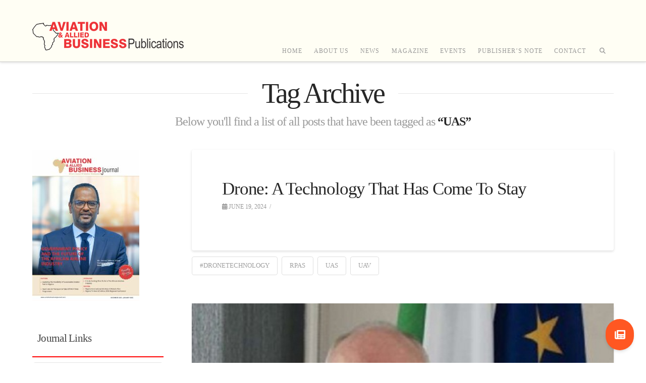

--- FILE ---
content_type: text/html; charset=UTF-8
request_url: https://aviationbusinessjournal.aero/tag/uas/
body_size: 24866
content:
<!DOCTYPE html>
<html class="no-js" lang="en-US">
<head>
<meta charset="UTF-8">
<meta name="viewport" content="width=device-width, initial-scale=1.0">
<link rel="pingback" href="https://aviationbusinessjournal.aero/xmlrpc.php">
<script>
					(function(){
						var zccmpurl = new URL(document.location.href);
						var cmp_id =  zccmpurl.search.split('zc_rid=')[1];
						if (cmp_id != undefined) {
							document.cookie = 'zc_rid=' + cmp_id + ';max-age=10800;path=/';
						}
					})();
				</script><meta name='robots' content='index, follow, max-image-preview:large, max-snippet:-1, max-video-preview:-1' />

	<!-- This site is optimized with the Yoast SEO plugin v26.5 - https://yoast.com/wordpress/plugins/seo/ -->
	<title>UAS Archives - Aviation and Allied Business Publications</title>
	<link rel="canonical" href="https://aviationbusinessjournal.aero/tag/uas/" />
	<meta property="og:locale" content="en_US" />
	<meta property="og:type" content="article" />
	<meta property="og:title" content="UAS Archives - Aviation and Allied Business Publications" />
	<meta property="og:url" content="https://aviationbusinessjournal.aero/tag/uas/" />
	<meta property="og:site_name" content="Aviation and Allied Business Publications" />
	<meta name="twitter:card" content="summary_large_image" />
	<script type="application/ld+json" class="yoast-schema-graph">{"@context":"https://schema.org","@graph":[{"@type":"CollectionPage","@id":"https://aviationbusinessjournal.aero/tag/uas/","url":"https://aviationbusinessjournal.aero/tag/uas/","name":"UAS Archives - Aviation and Allied Business Publications","isPartOf":{"@id":"https://aviationbusinessjournal.aero/#website"},"breadcrumb":{"@id":"https://aviationbusinessjournal.aero/tag/uas/#breadcrumb"},"inLanguage":"en-US"},{"@type":"BreadcrumbList","@id":"https://aviationbusinessjournal.aero/tag/uas/#breadcrumb","itemListElement":[{"@type":"ListItem","position":1,"name":"Home","item":"https://aviationbusinessjournal.aero/"},{"@type":"ListItem","position":2,"name":"UAS"}]},{"@type":"WebSite","@id":"https://aviationbusinessjournal.aero/#website","url":"https://aviationbusinessjournal.aero/","name":"Aviation and Allied Business Publications","description":"","publisher":{"@id":"https://aviationbusinessjournal.aero/#organization"},"potentialAction":[{"@type":"SearchAction","target":{"@type":"EntryPoint","urlTemplate":"https://aviationbusinessjournal.aero/?s={search_term_string}"},"query-input":{"@type":"PropertyValueSpecification","valueRequired":true,"valueName":"search_term_string"}}],"inLanguage":"en-US"},{"@type":"Organization","@id":"https://aviationbusinessjournal.aero/#organization","name":"Aviation and Allied Business","url":"https://aviationbusinessjournal.aero/","logo":{"@type":"ImageObject","inLanguage":"en-US","@id":"https://aviationbusinessjournal.aero/#/schema/logo/image/","url":"https://aviationbusinessjournal.aero/wp-content/uploads/2018/05/AVAIATION-AND-ALLIED-BUSINESS-LOGO.png","contentUrl":"https://aviationbusinessjournal.aero/wp-content/uploads/2018/05/AVAIATION-AND-ALLIED-BUSINESS-LOGO.png","width":300,"height":101,"caption":"Aviation and Allied Business"},"image":{"@id":"https://aviationbusinessjournal.aero/#/schema/logo/image/"}}]}</script>
	<!-- / Yoast SEO plugin. -->


<link rel='dns-prefetch' href='//static.addtoany.com' />
<link rel='dns-prefetch' href='//ajax.googleapis.com' />
<link rel='dns-prefetch' href='//www.googletagmanager.com' />
<link rel='dns-prefetch' href='//fonts.googleapis.com' />
<link rel="alternate" type="application/rss+xml" title="Aviation and Allied Business Publications &raquo; Feed" href="https://aviationbusinessjournal.aero/feed/" />
<link rel="alternate" type="application/rss+xml" title="Aviation and Allied Business Publications &raquo; Comments Feed" href="https://aviationbusinessjournal.aero/comments/feed/" />
<link rel="alternate" type="text/calendar" title="Aviation and Allied Business Publications &raquo; iCal Feed" href="https://aviationbusinessjournal.aero/events/?ical=1" />
<link rel="alternate" type="application/rss+xml" title="Aviation and Allied Business Publications &raquo; UAS Tag Feed" href="https://aviationbusinessjournal.aero/tag/uas/feed/" />
		<!-- This site uses the Google Analytics by ExactMetrics plugin v8.10.1 - Using Analytics tracking - https://www.exactmetrics.com/ -->
		<!-- Note: ExactMetrics is not currently configured on this site. The site owner needs to authenticate with Google Analytics in the ExactMetrics settings panel. -->
					<!-- No tracking code set -->
				<!-- / Google Analytics by ExactMetrics -->
		<style id='wp-img-auto-sizes-contain-inline-css' type='text/css'>
img:is([sizes=auto i],[sizes^="auto," i]){contain-intrinsic-size:3000px 1500px}
/*# sourceURL=wp-img-auto-sizes-contain-inline-css */
</style>
<link rel='stylesheet' id='pt-cv-public-style-css' href='https://aviationbusinessjournal.aero/wp-content/plugins/content-views-query-and-display-post-page/public/assets/css/cv.css?ver=4.2.1' type='text/css' media='all' />
<style id='wp-emoji-styles-inline-css' type='text/css'>

	img.wp-smiley, img.emoji {
		display: inline !important;
		border: none !important;
		box-shadow: none !important;
		height: 1em !important;
		width: 1em !important;
		margin: 0 0.07em !important;
		vertical-align: -0.1em !important;
		background: none !important;
		padding: 0 !important;
	}
/*# sourceURL=wp-emoji-styles-inline-css */
</style>
<link rel='stylesheet' id='wp-block-library-css' href='https://aviationbusinessjournal.aero/wp-includes/css/dist/block-library/style.min.css?ver=6.9' type='text/css' media='all' />
<style id='global-styles-inline-css' type='text/css'>
:root{--wp--preset--aspect-ratio--square: 1;--wp--preset--aspect-ratio--4-3: 4/3;--wp--preset--aspect-ratio--3-4: 3/4;--wp--preset--aspect-ratio--3-2: 3/2;--wp--preset--aspect-ratio--2-3: 2/3;--wp--preset--aspect-ratio--16-9: 16/9;--wp--preset--aspect-ratio--9-16: 9/16;--wp--preset--color--black: #000000;--wp--preset--color--cyan-bluish-gray: #abb8c3;--wp--preset--color--white: #ffffff;--wp--preset--color--pale-pink: #f78da7;--wp--preset--color--vivid-red: #cf2e2e;--wp--preset--color--luminous-vivid-orange: #ff6900;--wp--preset--color--luminous-vivid-amber: #fcb900;--wp--preset--color--light-green-cyan: #7bdcb5;--wp--preset--color--vivid-green-cyan: #00d084;--wp--preset--color--pale-cyan-blue: #8ed1fc;--wp--preset--color--vivid-cyan-blue: #0693e3;--wp--preset--color--vivid-purple: #9b51e0;--wp--preset--gradient--vivid-cyan-blue-to-vivid-purple: linear-gradient(135deg,rgb(6,147,227) 0%,rgb(155,81,224) 100%);--wp--preset--gradient--light-green-cyan-to-vivid-green-cyan: linear-gradient(135deg,rgb(122,220,180) 0%,rgb(0,208,130) 100%);--wp--preset--gradient--luminous-vivid-amber-to-luminous-vivid-orange: linear-gradient(135deg,rgb(252,185,0) 0%,rgb(255,105,0) 100%);--wp--preset--gradient--luminous-vivid-orange-to-vivid-red: linear-gradient(135deg,rgb(255,105,0) 0%,rgb(207,46,46) 100%);--wp--preset--gradient--very-light-gray-to-cyan-bluish-gray: linear-gradient(135deg,rgb(238,238,238) 0%,rgb(169,184,195) 100%);--wp--preset--gradient--cool-to-warm-spectrum: linear-gradient(135deg,rgb(74,234,220) 0%,rgb(151,120,209) 20%,rgb(207,42,186) 40%,rgb(238,44,130) 60%,rgb(251,105,98) 80%,rgb(254,248,76) 100%);--wp--preset--gradient--blush-light-purple: linear-gradient(135deg,rgb(255,206,236) 0%,rgb(152,150,240) 100%);--wp--preset--gradient--blush-bordeaux: linear-gradient(135deg,rgb(254,205,165) 0%,rgb(254,45,45) 50%,rgb(107,0,62) 100%);--wp--preset--gradient--luminous-dusk: linear-gradient(135deg,rgb(255,203,112) 0%,rgb(199,81,192) 50%,rgb(65,88,208) 100%);--wp--preset--gradient--pale-ocean: linear-gradient(135deg,rgb(255,245,203) 0%,rgb(182,227,212) 50%,rgb(51,167,181) 100%);--wp--preset--gradient--electric-grass: linear-gradient(135deg,rgb(202,248,128) 0%,rgb(113,206,126) 100%);--wp--preset--gradient--midnight: linear-gradient(135deg,rgb(2,3,129) 0%,rgb(40,116,252) 100%);--wp--preset--font-size--small: 13px;--wp--preset--font-size--medium: 20px;--wp--preset--font-size--large: 36px;--wp--preset--font-size--x-large: 42px;--wp--preset--spacing--20: 0.44rem;--wp--preset--spacing--30: 0.67rem;--wp--preset--spacing--40: 1rem;--wp--preset--spacing--50: 1.5rem;--wp--preset--spacing--60: 2.25rem;--wp--preset--spacing--70: 3.38rem;--wp--preset--spacing--80: 5.06rem;--wp--preset--shadow--natural: 6px 6px 9px rgba(0, 0, 0, 0.2);--wp--preset--shadow--deep: 12px 12px 50px rgba(0, 0, 0, 0.4);--wp--preset--shadow--sharp: 6px 6px 0px rgba(0, 0, 0, 0.2);--wp--preset--shadow--outlined: 6px 6px 0px -3px rgb(255, 255, 255), 6px 6px rgb(0, 0, 0);--wp--preset--shadow--crisp: 6px 6px 0px rgb(0, 0, 0);}:where(.is-layout-flex){gap: 0.5em;}:where(.is-layout-grid){gap: 0.5em;}body .is-layout-flex{display: flex;}.is-layout-flex{flex-wrap: wrap;align-items: center;}.is-layout-flex > :is(*, div){margin: 0;}body .is-layout-grid{display: grid;}.is-layout-grid > :is(*, div){margin: 0;}:where(.wp-block-columns.is-layout-flex){gap: 2em;}:where(.wp-block-columns.is-layout-grid){gap: 2em;}:where(.wp-block-post-template.is-layout-flex){gap: 1.25em;}:where(.wp-block-post-template.is-layout-grid){gap: 1.25em;}.has-black-color{color: var(--wp--preset--color--black) !important;}.has-cyan-bluish-gray-color{color: var(--wp--preset--color--cyan-bluish-gray) !important;}.has-white-color{color: var(--wp--preset--color--white) !important;}.has-pale-pink-color{color: var(--wp--preset--color--pale-pink) !important;}.has-vivid-red-color{color: var(--wp--preset--color--vivid-red) !important;}.has-luminous-vivid-orange-color{color: var(--wp--preset--color--luminous-vivid-orange) !important;}.has-luminous-vivid-amber-color{color: var(--wp--preset--color--luminous-vivid-amber) !important;}.has-light-green-cyan-color{color: var(--wp--preset--color--light-green-cyan) !important;}.has-vivid-green-cyan-color{color: var(--wp--preset--color--vivid-green-cyan) !important;}.has-pale-cyan-blue-color{color: var(--wp--preset--color--pale-cyan-blue) !important;}.has-vivid-cyan-blue-color{color: var(--wp--preset--color--vivid-cyan-blue) !important;}.has-vivid-purple-color{color: var(--wp--preset--color--vivid-purple) !important;}.has-black-background-color{background-color: var(--wp--preset--color--black) !important;}.has-cyan-bluish-gray-background-color{background-color: var(--wp--preset--color--cyan-bluish-gray) !important;}.has-white-background-color{background-color: var(--wp--preset--color--white) !important;}.has-pale-pink-background-color{background-color: var(--wp--preset--color--pale-pink) !important;}.has-vivid-red-background-color{background-color: var(--wp--preset--color--vivid-red) !important;}.has-luminous-vivid-orange-background-color{background-color: var(--wp--preset--color--luminous-vivid-orange) !important;}.has-luminous-vivid-amber-background-color{background-color: var(--wp--preset--color--luminous-vivid-amber) !important;}.has-light-green-cyan-background-color{background-color: var(--wp--preset--color--light-green-cyan) !important;}.has-vivid-green-cyan-background-color{background-color: var(--wp--preset--color--vivid-green-cyan) !important;}.has-pale-cyan-blue-background-color{background-color: var(--wp--preset--color--pale-cyan-blue) !important;}.has-vivid-cyan-blue-background-color{background-color: var(--wp--preset--color--vivid-cyan-blue) !important;}.has-vivid-purple-background-color{background-color: var(--wp--preset--color--vivid-purple) !important;}.has-black-border-color{border-color: var(--wp--preset--color--black) !important;}.has-cyan-bluish-gray-border-color{border-color: var(--wp--preset--color--cyan-bluish-gray) !important;}.has-white-border-color{border-color: var(--wp--preset--color--white) !important;}.has-pale-pink-border-color{border-color: var(--wp--preset--color--pale-pink) !important;}.has-vivid-red-border-color{border-color: var(--wp--preset--color--vivid-red) !important;}.has-luminous-vivid-orange-border-color{border-color: var(--wp--preset--color--luminous-vivid-orange) !important;}.has-luminous-vivid-amber-border-color{border-color: var(--wp--preset--color--luminous-vivid-amber) !important;}.has-light-green-cyan-border-color{border-color: var(--wp--preset--color--light-green-cyan) !important;}.has-vivid-green-cyan-border-color{border-color: var(--wp--preset--color--vivid-green-cyan) !important;}.has-pale-cyan-blue-border-color{border-color: var(--wp--preset--color--pale-cyan-blue) !important;}.has-vivid-cyan-blue-border-color{border-color: var(--wp--preset--color--vivid-cyan-blue) !important;}.has-vivid-purple-border-color{border-color: var(--wp--preset--color--vivid-purple) !important;}.has-vivid-cyan-blue-to-vivid-purple-gradient-background{background: var(--wp--preset--gradient--vivid-cyan-blue-to-vivid-purple) !important;}.has-light-green-cyan-to-vivid-green-cyan-gradient-background{background: var(--wp--preset--gradient--light-green-cyan-to-vivid-green-cyan) !important;}.has-luminous-vivid-amber-to-luminous-vivid-orange-gradient-background{background: var(--wp--preset--gradient--luminous-vivid-amber-to-luminous-vivid-orange) !important;}.has-luminous-vivid-orange-to-vivid-red-gradient-background{background: var(--wp--preset--gradient--luminous-vivid-orange-to-vivid-red) !important;}.has-very-light-gray-to-cyan-bluish-gray-gradient-background{background: var(--wp--preset--gradient--very-light-gray-to-cyan-bluish-gray) !important;}.has-cool-to-warm-spectrum-gradient-background{background: var(--wp--preset--gradient--cool-to-warm-spectrum) !important;}.has-blush-light-purple-gradient-background{background: var(--wp--preset--gradient--blush-light-purple) !important;}.has-blush-bordeaux-gradient-background{background: var(--wp--preset--gradient--blush-bordeaux) !important;}.has-luminous-dusk-gradient-background{background: var(--wp--preset--gradient--luminous-dusk) !important;}.has-pale-ocean-gradient-background{background: var(--wp--preset--gradient--pale-ocean) !important;}.has-electric-grass-gradient-background{background: var(--wp--preset--gradient--electric-grass) !important;}.has-midnight-gradient-background{background: var(--wp--preset--gradient--midnight) !important;}.has-small-font-size{font-size: var(--wp--preset--font-size--small) !important;}.has-medium-font-size{font-size: var(--wp--preset--font-size--medium) !important;}.has-large-font-size{font-size: var(--wp--preset--font-size--large) !important;}.has-x-large-font-size{font-size: var(--wp--preset--font-size--x-large) !important;}
/*# sourceURL=global-styles-inline-css */
</style>

<style id='classic-theme-styles-inline-css' type='text/css'>
/*! This file is auto-generated */
.wp-block-button__link{color:#fff;background-color:#32373c;border-radius:9999px;box-shadow:none;text-decoration:none;padding:calc(.667em + 2px) calc(1.333em + 2px);font-size:1.125em}.wp-block-file__button{background:#32373c;color:#fff;text-decoration:none}
/*# sourceURL=/wp-includes/css/classic-themes.min.css */
</style>
<link rel='stylesheet' id='pb_animate-css' href='https://aviationbusinessjournal.aero/wp-content/plugins/ays-popup-box/public/css/animate.css?ver=6.0.6' type='text/css' media='all' />
<link rel='stylesheet' id='rs-plugin-settings-css' href='https://aviationbusinessjournal.aero/wp-content/plugins/revslider/public/assets/css/settings.css?ver=5.4.6.2' type='text/css' media='all' />
<style id='rs-plugin-settings-inline-css' type='text/css'>
#rs-demo-id {}
/*# sourceURL=rs-plugin-settings-inline-css */
</style>
<link rel='stylesheet' id='rt-fontawsome-css' href='https://aviationbusinessjournal.aero/wp-content/plugins/the-post-grid/assets/vendor/font-awesome/css/font-awesome.min.css?ver=7.8.8' type='text/css' media='all' />
<link rel='stylesheet' id='rt-tpg-css' href='https://aviationbusinessjournal.aero/wp-content/plugins/the-post-grid/assets/css/thepostgrid.min.css?ver=7.8.8' type='text/css' media='all' />
<link rel='stylesheet' id='x-stack-css' href='https://aviationbusinessjournal.aero/wp-content/themes/x/framework/dist/css/site/stacks/integrity-light.css?ver=10.7.10' type='text/css' media='all' />
<link rel='stylesheet' id='recent-posts-widget-with-thumbnails-public-style-css' href='https://aviationbusinessjournal.aero/wp-content/plugins/recent-posts-widget-with-thumbnails/public.css?ver=7.1.1' type='text/css' media='all' />
<link rel='stylesheet' id='addtoany-css' href='https://aviationbusinessjournal.aero/wp-content/plugins/add-to-any/addtoany.min.css?ver=1.16' type='text/css' media='all' />
<link rel='stylesheet' id='fab-google-fonts-css' href='https://fonts.googleapis.com/css2?family=inherit&#038;display=swap&#038;ver=2.20.0' type='text/css' media='all' />
<link rel='stylesheet' id='animatecss-css' href='https://aviationbusinessjournal.aero/wp-content/plugins/floating-awesome-button/assets/vendor/animatecss/animate.min.css?ver=2.20.0' type='text/css' media='all' />
<link rel='stylesheet' id='fab-fontawesome-css-css' href='https://aviationbusinessjournal.aero/wp-content/plugins/floating-awesome-button/assets/vendor/fontawesome/css/all.min.css?ver=2.20.0' type='text/css' media='all' />
<link rel='stylesheet' id='fab-css' href='https://aviationbusinessjournal.aero/wp-content/plugins/floating-awesome-button/assets/build/css/frontend.4fabb00c.css?ver=2.20.0' type='text/css' media='all' />
<link rel='stylesheet' id='fab-fab-component-css' href='https://aviationbusinessjournal.aero/wp-content/plugins/floating-awesome-button/assets/build/components/fab/bundle.css?ver=2.20.0' type='text/css' media='all' />
<style id='cs-inline-css' type='text/css'>
@media (min-width:1200px){.x-hide-xl{display:none !important;}}@media (min-width:979px) and (max-width:1199px){.x-hide-lg{display:none !important;}}@media (min-width:767px) and (max-width:978px){.x-hide-md{display:none !important;}}@media (min-width:480px) and (max-width:766px){.x-hide-sm{display:none !important;}}@media (max-width:479px){.x-hide-xs{display:none !important;}} a,h1 a:hover,h2 a:hover,h3 a:hover,h4 a:hover,h5 a:hover,h6 a:hover,.x-breadcrumb-wrap a:hover,.widget ul li a:hover,.widget ol li a:hover,.widget.widget_text ul li a,.widget.widget_text ol li a,.widget_nav_menu .current-menu-item > a,.x-accordion-heading .x-accordion-toggle:hover,.x-comment-author a:hover,.x-comment-time:hover,.x-recent-posts a:hover .h-recent-posts{color:#ff2a13;}a:hover,.widget.widget_text ul li a:hover,.widget.widget_text ol li a:hover,.x-twitter-widget ul li a:hover{color:#d80f0f;}.rev_slider_wrapper,a.x-img-thumbnail:hover,.x-slider-container.below,.page-template-template-blank-3-php .x-slider-container.above,.page-template-template-blank-6-php .x-slider-container.above{border-color:#ff2a13;}.entry-thumb:before,.x-pagination span.current,.woocommerce-pagination span[aria-current],.flex-direction-nav a,.flex-control-nav a:hover,.flex-control-nav a.flex-active,.mejs-time-current,.x-dropcap,.x-skill-bar .bar,.x-pricing-column.featured h2,.h-comments-title small,.x-entry-share .x-share:hover,.x-highlight,.x-recent-posts .x-recent-posts-img:after{background-color:#ff2a13;}.x-nav-tabs > .active > a,.x-nav-tabs > .active > a:hover{box-shadow:inset 0 3px 0 0 #ff2a13;}.x-main{width:calc(75% - 2.463055%);}.x-sidebar{width:calc(100% - 2.463055% - 75%);}.x-comment-author,.x-comment-time,.comment-form-author label,.comment-form-email label,.comment-form-url label,.comment-form-rating label,.comment-form-comment label,.widget_calendar #wp-calendar caption,.widget.widget_rss li .rsswidget{font-family:inherit;font-weight:inherit;}.p-landmark-sub,.p-meta,input,button,select,textarea{font-family:inherit;}.widget ul li a,.widget ol li a,.x-comment-time{color:#999999;}.widget_text ol li a,.widget_text ul li a{color:#ff2a13;}.widget_text ol li a:hover,.widget_text ul li a:hover{color:#d80f0f;}.comment-form-author label,.comment-form-email label,.comment-form-url label,.comment-form-rating label,.comment-form-comment label,.widget_calendar #wp-calendar th,.p-landmark-sub strong,.widget_tag_cloud .tagcloud a:hover,.widget_tag_cloud .tagcloud a:active,.entry-footer a:hover,.entry-footer a:active,.x-breadcrumbs .current,.x-comment-author,.x-comment-author a{color:#272727;}.widget_calendar #wp-calendar th{border-color:#272727;}.h-feature-headline span i{background-color:#272727;}@media (max-width:978.98px){}html{font-size:14px;}@media (min-width:479px){html{font-size:14px;}}@media (min-width:766px){html{font-size:14px;}}@media (min-width:978px){html{font-size:14px;}}@media (min-width:1199px){html{font-size:14px;}}body{font-style:normal;font-weight:inherit;color:#999999;background-color:rgb(255,255,255);}.w-b{font-weight:inherit !important;}h1,h2,h3,h4,h5,h6,.h1,.h2,.h3,.h4,.h5,.h6,.x-text-headline{font-family:inherit;font-style:normal;font-weight:inherit;}h1,.h1{letter-spacing:-0.035em;}h2,.h2{letter-spacing:-0.035em;}h3,.h3{letter-spacing:-0.035em;}h4,.h4{letter-spacing:-0.035em;}h5,.h5{letter-spacing:-0.035em;}h6,.h6{letter-spacing:-0.035em;}.w-h{font-weight:inherit !important;}.x-container.width{width:90%;}.x-container.max{max-width:1200px;}.x-bar-content.x-container.width{flex-basis:90%;}.x-main.full{float:none;clear:both;display:block;width:auto;}@media (max-width:978.98px){.x-main.full,.x-main.left,.x-main.right,.x-sidebar.left,.x-sidebar.right{float:none;display:block;width:auto !important;}}.entry-header,.entry-content{font-size:1rem;}body,input,button,select,textarea{font-family:inherit;}h1,h2,h3,h4,h5,h6,.h1,.h2,.h3,.h4,.h5,.h6,h1 a,h2 a,h3 a,h4 a,h5 a,h6 a,.h1 a,.h2 a,.h3 a,.h4 a,.h5 a,.h6 a,blockquote{color:#272727;}.cfc-h-tx{color:#272727 !important;}.cfc-h-bd{border-color:#272727 !important;}.cfc-h-bg{background-color:#272727 !important;}.cfc-b-tx{color:#999999 !important;}.cfc-b-bd{border-color:#999999 !important;}.cfc-b-bg{background-color:#999999 !important;}.x-btn,.button,[type="submit"]{color:#ffffff;border-color:#ac1100;background-color:#ff2a13;text-shadow:0 0.075em 0.075em rgba(0,0,0,0.5);border-radius:0.25em;}.x-btn:hover,.button:hover,[type="submit"]:hover{color:#ffffff;border-color:#600900;background-color:#ef2201;text-shadow:0 0.075em 0.075em rgba(0,0,0,0.5);}.x-btn.x-btn-real,.x-btn.x-btn-real:hover{margin-bottom:0.25em;text-shadow:0 0.075em 0.075em rgba(0,0,0,0.65);}.x-btn.x-btn-real{box-shadow:0 0.25em 0 0 #a71000,0 4px 9px rgba(0,0,0,0.75);}.x-btn.x-btn-real:hover{box-shadow:0 0.25em 0 0 #a71000,0 4px 9px rgba(0,0,0,0.75);}.x-btn.x-btn-flat,.x-btn.x-btn-flat:hover{margin-bottom:0;text-shadow:0 0.075em 0.075em rgba(0,0,0,0.65);box-shadow:none;}.x-btn.x-btn-transparent,.x-btn.x-btn-transparent:hover{margin-bottom:0;border-width:3px;text-shadow:none;text-transform:uppercase;background-color:transparent;box-shadow:none;}.x-topbar .p-info a:hover,.x-widgetbar .widget ul li a:hover{color:#ff2a13;}.x-topbar .p-info,.x-topbar .p-info a,.x-navbar .desktop .x-nav > li > a,.x-navbar .desktop .sub-menu a,.x-navbar .mobile .x-nav li > a,.x-breadcrumb-wrap a,.x-breadcrumbs .delimiter{color:#999999;}.x-navbar .desktop .x-nav > li > a:hover,.x-navbar .desktop .x-nav > .x-active > a,.x-navbar .desktop .x-nav > .current-menu-item > a,.x-navbar .desktop .sub-menu a:hover,.x-navbar .desktop .sub-menu .x-active > a,.x-navbar .desktop .sub-menu .current-menu-item > a,.x-navbar .desktop .x-nav .x-megamenu > .sub-menu > li > a,.x-navbar .mobile .x-nav li > a:hover,.x-navbar .mobile .x-nav .x-active > a,.x-navbar .mobile .x-nav .current-menu-item > a{color:#272727;}.x-navbar .desktop .x-nav > li > a:hover,.x-navbar .desktop .x-nav > .x-active > a,.x-navbar .desktop .x-nav > .current-menu-item > a{box-shadow:inset 0 4px 0 0 #ff2a13;}.x-navbar .desktop .x-nav > li > a{height:90px;padding-top:95px;}.x-navbar .desktop .x-nav > li ul{top:calc(90px - 15px);}@media (max-width:979px){}.x-navbar-inner{min-height:90px;}.x-brand{margin-top:22px;font-family:inherit;font-size:42px;font-style:normal;font-weight:inherit;letter-spacing:-0.035em;color:#272727;}.x-brand:hover,.x-brand:focus{color:#272727;}.x-brand img{width:calc(px / 2);}.x-navbar .x-nav-wrap .x-nav > li > a{font-family:inherit;font-style:normal;font-weight:inherit;letter-spacing:0.085em;text-transform:uppercase;}.x-navbar .desktop .x-nav > li > a{font-size:12px;}.x-navbar .desktop .x-nav > li > a:not(.x-btn-navbar-woocommerce){padding-left:12px;padding-right:12px;}.x-navbar .desktop .x-nav > li > a > span{margin-right:-0.085em;}.x-btn-navbar{margin-top:20px;}.x-btn-navbar,.x-btn-navbar.collapsed{font-size:24px;}@media (max-width:979px){.x-widgetbar{left:0;right:0;}}.bg .mejs-container,.x-video .mejs-container{position:unset !important;} @font-face{font-family:'FontAwesomePro';font-style:normal;font-weight:900;font-display:block;src:url('https://aviationbusinessjournal.aero/wp-content/plugins/cornerstone/assets/fonts/fa-solid-900.woff2?ver=6.7.2') format('woff2'),url('https://aviationbusinessjournal.aero/wp-content/plugins/cornerstone/assets/fonts/fa-solid-900.ttf?ver=6.7.2') format('truetype');}[data-x-fa-pro-icon]{font-family:"FontAwesomePro" !important;}[data-x-fa-pro-icon]:before{content:attr(data-x-fa-pro-icon);}[data-x-icon],[data-x-icon-o],[data-x-icon-l],[data-x-icon-s],[data-x-icon-b],[data-x-icon-sr],[data-x-icon-ss],[data-x-icon-sl],[data-x-fa-pro-icon],[class*="cs-fa-"]{display:inline-flex;font-style:normal;font-weight:400;text-decoration:inherit;text-rendering:auto;-webkit-font-smoothing:antialiased;-moz-osx-font-smoothing:grayscale;}[data-x-icon].left,[data-x-icon-o].left,[data-x-icon-l].left,[data-x-icon-s].left,[data-x-icon-b].left,[data-x-icon-sr].left,[data-x-icon-ss].left,[data-x-icon-sl].left,[data-x-fa-pro-icon].left,[class*="cs-fa-"].left{margin-right:0.5em;}[data-x-icon].right,[data-x-icon-o].right,[data-x-icon-l].right,[data-x-icon-s].right,[data-x-icon-b].right,[data-x-icon-sr].right,[data-x-icon-ss].right,[data-x-icon-sl].right,[data-x-fa-pro-icon].right,[class*="cs-fa-"].right{margin-left:0.5em;}[data-x-icon]:before,[data-x-icon-o]:before,[data-x-icon-l]:before,[data-x-icon-s]:before,[data-x-icon-b]:before,[data-x-icon-sr]:before,[data-x-icon-ss]:before,[data-x-icon-sl]:before,[data-x-fa-pro-icon]:before,[class*="cs-fa-"]:before{line-height:1;}@font-face{font-family:'FontAwesome';font-style:normal;font-weight:900;font-display:block;src:url('https://aviationbusinessjournal.aero/wp-content/plugins/cornerstone/assets/fonts/fa-solid-900.woff2?ver=6.7.2') format('woff2'),url('https://aviationbusinessjournal.aero/wp-content/plugins/cornerstone/assets/fonts/fa-solid-900.ttf?ver=6.7.2') format('truetype');}[data-x-icon],[data-x-icon-s],[data-x-icon][class*="cs-fa-"]{font-family:"FontAwesome" !important;font-weight:900;}[data-x-icon]:before,[data-x-icon][class*="cs-fa-"]:before{content:attr(data-x-icon);}[data-x-icon-s]:before{content:attr(data-x-icon-s);}@font-face{font-family:'FontAwesomeRegular';font-style:normal;font-weight:400;font-display:block;src:url('https://aviationbusinessjournal.aero/wp-content/plugins/cornerstone/assets/fonts/fa-regular-400.woff2?ver=6.7.2') format('woff2'),url('https://aviationbusinessjournal.aero/wp-content/plugins/cornerstone/assets/fonts/fa-regular-400.ttf?ver=6.7.2') format('truetype');}@font-face{font-family:'FontAwesomePro';font-style:normal;font-weight:400;font-display:block;src:url('https://aviationbusinessjournal.aero/wp-content/plugins/cornerstone/assets/fonts/fa-regular-400.woff2?ver=6.7.2') format('woff2'),url('https://aviationbusinessjournal.aero/wp-content/plugins/cornerstone/assets/fonts/fa-regular-400.ttf?ver=6.7.2') format('truetype');}[data-x-icon-o]{font-family:"FontAwesomeRegular" !important;}[data-x-icon-o]:before{content:attr(data-x-icon-o);}@font-face{font-family:'FontAwesomeLight';font-style:normal;font-weight:300;font-display:block;src:url('https://aviationbusinessjournal.aero/wp-content/plugins/cornerstone/assets/fonts/fa-light-300.woff2?ver=6.7.2') format('woff2'),url('https://aviationbusinessjournal.aero/wp-content/plugins/cornerstone/assets/fonts/fa-light-300.ttf?ver=6.7.2') format('truetype');}@font-face{font-family:'FontAwesomePro';font-style:normal;font-weight:300;font-display:block;src:url('https://aviationbusinessjournal.aero/wp-content/plugins/cornerstone/assets/fonts/fa-light-300.woff2?ver=6.7.2') format('woff2'),url('https://aviationbusinessjournal.aero/wp-content/plugins/cornerstone/assets/fonts/fa-light-300.ttf?ver=6.7.2') format('truetype');}[data-x-icon-l]{font-family:"FontAwesomeLight" !important;font-weight:300;}[data-x-icon-l]:before{content:attr(data-x-icon-l);}@font-face{font-family:'FontAwesomeBrands';font-style:normal;font-weight:normal;font-display:block;src:url('https://aviationbusinessjournal.aero/wp-content/plugins/cornerstone/assets/fonts/fa-brands-400.woff2?ver=6.7.2') format('woff2'),url('https://aviationbusinessjournal.aero/wp-content/plugins/cornerstone/assets/fonts/fa-brands-400.ttf?ver=6.7.2') format('truetype');}[data-x-icon-b]{font-family:"FontAwesomeBrands" !important;}[data-x-icon-b]:before{content:attr(data-x-icon-b);}.widget.widget_rss li .rsswidget:before{content:"\f35d";padding-right:0.4em;font-family:"FontAwesome";}.x-navbar{background-color:#fffef4;}.x-colophon{background-color:#333436;}#editorial-container{width:100%;}#editorial-left{float:left;width:45%;}.editorial-role p{font-size:12px;line-height:14px;font-family:Roboto;text-shadow:none;text-transform:uppercase;font-style:normal;font-weight:normal;}#editorial-right{float:right;width:45%;}.editorial-name p{font-family:Roboto;font-style:normal;font-weight:normal;text-shadow:none;line-height:normal;font-size:12px;color:#6B6A6A;}#custom_html-3 h4,#nav_menu-3 h4,#custom_html-5 h4,#text-5 h4,#text-7 h4{text-shadow:none;font-family:Roboto;font-style:normal;font-weight:900;text-align:center;line-height:normal;text-transform:uppercase;font-size:14px;color:#C2C2C2;}#nav_menu-3 h4{text-align:left !important;}#nav_menu-3 .menu-footer-menu-container ul{box-shadow:none;}#nav_menu-3 ul{border:none;}#nav_menu-3 ul li a{border:none;box-shadow:none;text-shadow:none;padding:5px 0;}#nav_menu-3 .current-menu-item>a{background-color:transparent;color:inherit;}#nav_menu-3 ul li a:before{content:none !important;}.vc_gitem-post-data{min-height:80px;}#text-6{margin-top:20px;}.sidebar-basic-style{text-align:center;font-family:Roboto;font-style:normal;font-weight:500;line-height:normal;font-size:14px;color:#4F4F4F;}.pt-cv-thumbnail{height:170px;}.pt-cv-wrapper .btn{position:absolute;bottom:0;}.pt-cv-content-item{min-height:380px !important;max-height:380px !important;margin-bottom:30px;}.pt-cv-wrapper .btn-success{color:#040404;font-weight:900;background-color:transparent;border-left:2px solid red !important;border:none;border-radius:0;}.pt-cv-wrapper .btn-success:hover{color:#040404;font-weight:900;background-color:transparent;border-left:2px solid red !important;border:none;}.pt-cv-title{max-height:58px;overflow:hidden;text-overflow:ellipsis;}.x-sidebar .DisplayCategoriesWidget h4{padding:25px 10px;color:#424242;border-bottom:2px solid red;}.category .h-landmark,.category .p-landmark-sub{display:none;}.category .x-container.offset{margin-top:0;}.custom-cat-title h4{margin-top:0;}.category .entry-featured{margin-bottom:10px;}.category .pt-cv-content a{color:#040404;font-weight:900;background-color:transparent;border-left:2px solid red !important;border:none;border-radius:0;position:absolute;bottom:0;padding:6px 12px;}.category .pt-cv-wrapper img{border:0;height:170px;}.category .x-sidebar{background-color:white;}.category .DisplayCategoriesWidget ul,.category .DisplayCategoriesWidget ul li{border:none;}.custom-footer{background-color:#333436 !important;padding-bottom:30px;}.custom-footer-menu ul{background-color:#333436 !important;width:30%;text-align:center;margin-bottom:0 !important;margin-left:auto;margin-right:auto;}.custom-footer-menu ul li{display:inline-block !important;list-style-type:none;padding-left:7px;padding-right:7px;border-right:2px solid;}.custom-footer-menu ul li:last-child{padding-right:0;border-right:none;}.custom-footer-menu ul li a{color:#8e8e8e;font-weight:900;font-size:12px;text-transform:uppercase;}.cat-post-widget{margin-top:0;margin-bottom:1.5rem;padding-left:0.85em;border-bottom:1px solid gray;}.cat-post-widget h4{padding:8px;padding-left:0;line-height:1.5;font-weight:900;margin-bottom:0;font-size:14px;padding-bottom:0;color:#f76666;}.cat-post-widget ul{padding:8px;padding-left:0;padding-bottom:0;border:none;padding-top:0;}.cat-post-title{font-size:14px !important;font-weight:400;}#category-posts-2{border-top:1px solid rgba(0,0,0,0.1);border-top-left-radius:8px;border-top-right-radius:8px;}#category-posts-3,#category-posts-4,#category-posts-5,#category-posts-6,#category-posts-7,#category-posts-8,#category-posts-9{margin-top:0 !important;}.ptms_marquee a{padding-right:15px;}.p-meta span:nth-child(3),.p-meta span:nth-child(1){display:none !important;}.single-post .x-breadcrumbs a:nth-child(3),.single-post .x-breadcrumbs span:nth-child(2){display:none !important;}.category .p-meta{display:none;}.category .pt-cv-content-item .entry-footer{display:none;}@media screen and (max-width:1024px) and (min-width:979px){.x-brand img{width:250px;}.x-navbar .desktop .x-nav > li > a:not(.x-btn-navbar-woocommerce){padding-left:8px;padding-right:8px;padding-top:80px !important;}}@media only screen and (max-width:768px){.home-headline-title a{font-size:17px !important;line-height:20px !important;}.home-headline-title{min-height:72px !important;}}@media only screen and (max-width:600px){.home-headline-title a{font-size:14px !important;line-height:16px !important;}.home-headline-title{margin-top:12px !important;min-height:100px !important;overflow:hidden !important;}.x-brand img{width:200px !important;}}@media screen and (max-width:767px) and (min-width:420px){.pt-cv-content-item{min-height:300px !important;max-height:none !important;}.pt-cv-thumbnail{height:auto;width:100%;}.pt-cv-content{display:none;}}
/*# sourceURL=cs-inline-css */
</style>
<!--n2css--><!--n2js--><script type="text/javascript" src="https://aviationbusinessjournal.aero/wp-includes/js/jquery/jquery.min.js?ver=3.7.1" id="jquery-core-js"></script>
<script type="text/javascript" src="https://aviationbusinessjournal.aero/wp-includes/js/jquery/jquery-migrate.min.js?ver=3.4.1" id="jquery-migrate-js"></script>
<script type="text/javascript" id="addtoany-core-js-before">
/* <![CDATA[ */
window.a2a_config=window.a2a_config||{};a2a_config.callbacks=[];a2a_config.overlays=[];a2a_config.templates={};

//# sourceURL=addtoany-core-js-before
/* ]]> */
</script>
<script type="text/javascript" defer src="https://static.addtoany.com/menu/page.js" id="addtoany-core-js"></script>
<script type="text/javascript" defer src="https://aviationbusinessjournal.aero/wp-content/plugins/add-to-any/addtoany.min.js?ver=1.1" id="addtoany-jquery-js"></script>
<script type="text/javascript" id="ays-pb-js-extra">
/* <![CDATA[ */
var pbLocalizeObj = {"ajax":"https://aviationbusinessjournal.aero/wp-admin/admin-ajax.php","seconds":"seconds","thisWillClose":"This will close in","icons":{"close_icon":"\u003Csvg class=\"ays_pb_material_close_icon\" xmlns=\"https://www.w3.org/2000/svg\" height=\"36px\" viewBox=\"0 0 24 24\" width=\"36px\" fill=\"#000000\" alt=\"Pop-up Close\"\u003E\u003Cpath d=\"M0 0h24v24H0z\" fill=\"none\"/\u003E\u003Cpath d=\"M19 6.41L17.59 5 12 10.59 6.41 5 5 6.41 10.59 12 5 17.59 6.41 19 12 13.41 17.59 19 19 17.59 13.41 12z\"/\u003E\u003C/svg\u003E","close_circle_icon":"\u003Csvg class=\"ays_pb_material_close_circle_icon\" xmlns=\"https://www.w3.org/2000/svg\" height=\"24\" viewBox=\"0 0 24 24\" width=\"36\" alt=\"Pop-up Close\"\u003E\u003Cpath d=\"M0 0h24v24H0z\" fill=\"none\"/\u003E\u003Cpath d=\"M12 2C6.47 2 2 6.47 2 12s4.47 10 10 10 10-4.47 10-10S17.53 2 12 2zm5 13.59L15.59 17 12 13.41 8.41 17 7 15.59 10.59 12 7 8.41 8.41 7 12 10.59 15.59 7 17 8.41 13.41 12 17 15.59z\"/\u003E\u003C/svg\u003E","volume_up_icon":"\u003Csvg class=\"ays_pb_fa_volume\" xmlns=\"https://www.w3.org/2000/svg\" height=\"24\" viewBox=\"0 0 24 24\" width=\"36\"\u003E\u003Cpath d=\"M0 0h24v24H0z\" fill=\"none\"/\u003E\u003Cpath d=\"M3 9v6h4l5 5V4L7 9H3zm13.5 3c0-1.77-1.02-3.29-2.5-4.03v8.05c1.48-.73 2.5-2.25 2.5-4.02zM14 3.23v2.06c2.89.86 5 3.54 5 6.71s-2.11 5.85-5 6.71v2.06c4.01-.91 7-4.49 7-8.77s-2.99-7.86-7-8.77z\"/\u003E\u003C/svg\u003E","volume_mute_icon":"\u003Csvg xmlns=\"https://www.w3.org/2000/svg\" height=\"24\" viewBox=\"0 0 24 24\" width=\"24\"\u003E\u003Cpath d=\"M0 0h24v24H0z\" fill=\"none\"/\u003E\u003Cpath d=\"M7 9v6h4l5 5V4l-5 5H7z\"/\u003E\u003C/svg\u003E"}};
//# sourceURL=ays-pb-js-extra
/* ]]> */
</script>
<script type="text/javascript" src="https://aviationbusinessjournal.aero/wp-content/plugins/ays-popup-box/public/js/ays-pb-public.js?ver=6.0.6" id="ays-pb-js"></script>
<script type="text/javascript" src="https://aviationbusinessjournal.aero/wp-content/plugins/revslider/public/assets/js/jquery.themepunch.tools.min.js?ver=5.4.6.2" id="tp-tools-js"></script>
<script type="text/javascript" src="https://aviationbusinessjournal.aero/wp-content/plugins/revslider/public/assets/js/jquery.themepunch.revolution.min.js?ver=5.4.6.2" id="revmin-js"></script>

<!-- Google tag (gtag.js) snippet added by Site Kit -->
<!-- Google Analytics snippet added by Site Kit -->
<script type="text/javascript" src="https://www.googletagmanager.com/gtag/js?id=GT-MKP3RVF" id="google_gtagjs-js" async></script>
<script type="text/javascript" id="google_gtagjs-js-after">
/* <![CDATA[ */
window.dataLayer = window.dataLayer || [];function gtag(){dataLayer.push(arguments);}
gtag("set","linker",{"domains":["aviationbusinessjournal.aero"]});
gtag("js", new Date());
gtag("set", "developer_id.dZTNiMT", true);
gtag("config", "GT-MKP3RVF");
//# sourceURL=google_gtagjs-js-after
/* ]]> */
</script>
<link rel="https://api.w.org/" href="https://aviationbusinessjournal.aero/wp-json/" /><link rel="alternate" title="JSON" type="application/json" href="https://aviationbusinessjournal.aero/wp-json/wp/v2/tags/418" /><style>
		#category-posts-4-internal ul {padding: 0;}
#category-posts-4-internal .cat-post-item img {max-width: initial; max-height: initial; margin: initial;}
#category-posts-4-internal .cat-post-author {margin-bottom: 0;}
#category-posts-4-internal .cat-post-thumbnail {margin: 5px 10px 5px 0;}
#category-posts-4-internal .cat-post-item:before {content: ""; clear: both;}
#category-posts-4-internal .cat-post-excerpt-more {display: inline-block;}
#category-posts-4-internal .cat-post-item {list-style: none; margin: 3px 0 10px; padding: 3px 0;}
#category-posts-4-internal .cat-post-current .cat-post-title {font-weight: bold; text-transform: uppercase;}
#category-posts-4-internal [class*=cat-post-tax] {font-size: 0.85em;}
#category-posts-4-internal [class*=cat-post-tax] * {display:inline-block;}
#category-posts-4-internal .cat-post-item:after {content: ""; display: table;	clear: both;}
#category-posts-4-internal .cat-post-item .cat-post-title {overflow: hidden;text-overflow: ellipsis;white-space: initial;display: -webkit-box;-webkit-line-clamp: 2;-webkit-box-orient: vertical;padding-bottom: 0 !important;}
#category-posts-4-internal .cat-post-item:after {content: ""; display: table;	clear: both;}
#category-posts-4-internal .cat-post-thumbnail {display:block; float:left; margin:5px 10px 5px 0;}
#category-posts-4-internal .cat-post-crop {overflow:hidden;display:block;}
#category-posts-4-internal p {margin:5px 0 0 0}
#category-posts-4-internal li > div {margin:5px 0 0 0; clear:both;}
#category-posts-4-internal .dashicons {vertical-align:middle;}
#category-posts-4-internal .cat-post-thumbnail .cat-post-crop img {height: 75px;}
#category-posts-4-internal .cat-post-thumbnail .cat-post-crop img {width: 75px;}
#category-posts-4-internal .cat-post-thumbnail .cat-post-crop img {object-fit: cover; max-width: 100%; display: block;}
#category-posts-4-internal .cat-post-thumbnail .cat-post-crop-not-supported img {width: 100%;}
#category-posts-4-internal .cat-post-thumbnail {max-width:100%;}
#category-posts-4-internal .cat-post-item img {margin: initial;}
@font-face {
font-family: 'cat_post';
src: url('https://aviationbusinessjournal.aero/wp-content/plugins/category-posts/icons/font/cat_post.eot?58348147');
src: url('https://aviationbusinessjournal.aero/wp-content/plugins/category-posts/icons/font/cat_post.eot?58348147#iefix') format('embedded-opentype'),
	   url('https://aviationbusinessjournal.aero/wp-content/plugins/category-posts/icons/font/cat_post.woff2?58348147') format('woff2'),
	   url('https://aviationbusinessjournal.aero/wp-content/plugins/category-posts/icons/font/cat_post.woff?58348147') format('woff'),
	   url('https://aviationbusinessjournal.aero/wp-content/plugins/category-posts/icons/font/cat_post.ttf?58348147') format('truetype');
 font-weight: normal;
 font-style: normal;
}

#category-posts-2-internal ul {padding: 0;}
#category-posts-2-internal .cat-post-item img {max-width: initial; max-height: initial; margin: initial;}
#category-posts-2-internal .cat-post-author {margin-bottom: 0;}
#category-posts-2-internal .cat-post-thumbnail {margin: 5px 10px 5px 0;}
#category-posts-2-internal .cat-post-item:before {content: ""; clear: both;}
#category-posts-2-internal .cat-post-excerpt-more {display: inline-block;}
#category-posts-2-internal .cat-post-item {list-style: none; margin: 3px 0 10px; padding: 3px 0;}
#category-posts-2-internal .cat-post-current .cat-post-title {font-weight: bold; text-transform: uppercase;}
#category-posts-2-internal [class*=cat-post-tax] {font-size: 0.85em;}
#category-posts-2-internal [class*=cat-post-tax] * {display:inline-block;}
#category-posts-2-internal .cat-post-item:after {content: ""; display: table;	clear: both;}
#category-posts-2-internal .cat-post-item .cat-post-title {overflow: hidden;text-overflow: ellipsis;white-space: initial;display: -webkit-box;-webkit-line-clamp: 2;-webkit-box-orient: vertical;padding-bottom: 0 !important;}
#category-posts-2-internal .cat-post-thumbnail span {position:relative; display:inline-block;}
#category-posts-2-internal .cat-post-format:after {font-family: "cat_post"; position:absolute; color:#FFFFFF; font-size:64px; line-height: 1; bottom:10%; left:10%;}
#category-posts-2-internal .cat-post-format-aside:after { content: '\f0f6'; }
#category-posts-2-internal .cat-post-format-chat:after { content: '\e802'; }
#category-posts-2-internal .cat-post-format-gallery:after { content: '\e805'; }
#category-posts-2-internal .cat-post-format-link:after { content: '\e809'; }
#category-posts-2-internal .cat-post-format-image:after { content: '\e800'; }
#category-posts-2-internal .cat-post-format-quote:after { content: '\f10d'; }
#category-posts-2-internal .cat-post-format-status:after { content: '\e80a'; }
#category-posts-2-internal .cat-post-format-video:after { content: '\e801'; }
#category-posts-2-internal .cat-post-format-audio:after { content: '\e803'; }
#category-posts-2-internal .cat-post-item:after {content: ""; display: table;	clear: both;}
#category-posts-2-internal .cat-post-thumbnail {display:block; float:left; margin:5px 10px 5px 0;}
#category-posts-2-internal .cat-post-crop {overflow:hidden;display:block;}
#category-posts-2-internal p {margin:5px 0 0 0}
#category-posts-2-internal li > div {margin:5px 0 0 0; clear:both;}
#category-posts-2-internal .dashicons {vertical-align:middle;}
#category-posts-2-internal .cat-post-thumbnail .cat-post-crop img {height: 75px;}
#category-posts-2-internal .cat-post-thumbnail .cat-post-crop img {width: 75px;}
#category-posts-2-internal .cat-post-thumbnail .cat-post-crop img {object-fit: cover; max-width: 100%; display: block;}
#category-posts-2-internal .cat-post-thumbnail .cat-post-crop-not-supported img {width: 100%;}
#category-posts-2-internal .cat-post-thumbnail {max-width:100%;}
#category-posts-2-internal .cat-post-item img {margin: initial;}
#category-posts-3-internal ul {padding: 0;}
#category-posts-3-internal .cat-post-item img {max-width: initial; max-height: initial; margin: initial;}
#category-posts-3-internal .cat-post-author {margin-bottom: 0;}
#category-posts-3-internal .cat-post-thumbnail {margin: 5px 10px 5px 0;}
#category-posts-3-internal .cat-post-item:before {content: ""; clear: both;}
#category-posts-3-internal .cat-post-excerpt-more {display: inline-block;}
#category-posts-3-internal .cat-post-item {list-style: none; margin: 3px 0 10px; padding: 3px 0;}
#category-posts-3-internal .cat-post-current .cat-post-title {font-weight: bold; text-transform: uppercase;}
#category-posts-3-internal [class*=cat-post-tax] {font-size: 0.85em;}
#category-posts-3-internal [class*=cat-post-tax] * {display:inline-block;}
#category-posts-3-internal .cat-post-item:after {content: ""; display: table;	clear: both;}
#category-posts-3-internal .cat-post-item .cat-post-title {overflow: hidden;text-overflow: ellipsis;white-space: initial;display: -webkit-box;-webkit-line-clamp: 2;-webkit-box-orient: vertical;padding-bottom: 0 !important;}
#category-posts-3-internal .cat-post-item:after {content: ""; display: table;	clear: both;}
#category-posts-3-internal .cat-post-thumbnail {display:block; float:left; margin:5px 10px 5px 0;}
#category-posts-3-internal .cat-post-crop {overflow:hidden;display:block;}
#category-posts-3-internal p {margin:5px 0 0 0}
#category-posts-3-internal li > div {margin:5px 0 0 0; clear:both;}
#category-posts-3-internal .dashicons {vertical-align:middle;}
#category-posts-3-internal .cat-post-thumbnail .cat-post-crop img {height: 75px;}
#category-posts-3-internal .cat-post-thumbnail .cat-post-crop img {width: 75px;}
#category-posts-3-internal .cat-post-thumbnail .cat-post-crop img {object-fit: cover; max-width: 100%; display: block;}
#category-posts-3-internal .cat-post-thumbnail .cat-post-crop-not-supported img {width: 100%;}
#category-posts-3-internal .cat-post-thumbnail {max-width:100%;}
#category-posts-3-internal .cat-post-item img {margin: initial;}
#category-posts-5-internal ul {padding: 0;}
#category-posts-5-internal .cat-post-item img {max-width: initial; max-height: initial; margin: initial;}
#category-posts-5-internal .cat-post-author {margin-bottom: 0;}
#category-posts-5-internal .cat-post-thumbnail {margin: 5px 10px 5px 0;}
#category-posts-5-internal .cat-post-item:before {content: ""; clear: both;}
#category-posts-5-internal .cat-post-excerpt-more {display: inline-block;}
#category-posts-5-internal .cat-post-item {list-style: none; margin: 3px 0 10px; padding: 3px 0;}
#category-posts-5-internal .cat-post-current .cat-post-title {font-weight: bold; text-transform: uppercase;}
#category-posts-5-internal [class*=cat-post-tax] {font-size: 0.85em;}
#category-posts-5-internal [class*=cat-post-tax] * {display:inline-block;}
#category-posts-5-internal .cat-post-item:after {content: ""; display: table;	clear: both;}
#category-posts-5-internal .cat-post-item .cat-post-title {overflow: hidden;text-overflow: ellipsis;white-space: initial;display: -webkit-box;-webkit-line-clamp: 2;-webkit-box-orient: vertical;padding-bottom: 0 !important;}
#category-posts-5-internal .cat-post-item:after {content: ""; display: table;	clear: both;}
#category-posts-5-internal .cat-post-thumbnail {display:block; float:left; margin:5px 10px 5px 0;}
#category-posts-5-internal .cat-post-crop {overflow:hidden;display:block;}
#category-posts-5-internal p {margin:5px 0 0 0}
#category-posts-5-internal li > div {margin:5px 0 0 0; clear:both;}
#category-posts-5-internal .dashicons {vertical-align:middle;}
#category-posts-5-internal .cat-post-thumbnail .cat-post-crop img {height: 75px;}
#category-posts-5-internal .cat-post-thumbnail .cat-post-crop img {width: 75px;}
#category-posts-5-internal .cat-post-thumbnail .cat-post-crop img {object-fit: cover; max-width: 100%; display: block;}
#category-posts-5-internal .cat-post-thumbnail .cat-post-crop-not-supported img {width: 100%;}
#category-posts-5-internal .cat-post-thumbnail {max-width:100%;}
#category-posts-5-internal .cat-post-item img {margin: initial;}
</style>
		<meta name="generator" content="Site Kit by Google 1.167.0" /><script async src="//pagead2.googlesyndication.com/pagead/js/adsbygoogle.js"></script>
<script>
  (adsbygoogle = window.adsbygoogle || []).push({
    google_ad_client: "ca-pub-7456730110490876",
    enable_page_level_ads: true
  });
</script>
        <style>
            :root {
                --tpg-primary-color: #0d6efd;
                --tpg-secondary-color: #0654c4;
                --tpg-primary-light: #c4d0ff
            }

                    </style>
		<script type="text/javascript">
(function(url){
	if(/(?:Chrome\/26\.0\.1410\.63 Safari\/537\.31|WordfenceTestMonBot)/.test(navigator.userAgent)){ return; }
	var addEvent = function(evt, handler) {
		if (window.addEventListener) {
			document.addEventListener(evt, handler, false);
		} else if (window.attachEvent) {
			document.attachEvent('on' + evt, handler);
		}
	};
	var removeEvent = function(evt, handler) {
		if (window.removeEventListener) {
			document.removeEventListener(evt, handler, false);
		} else if (window.detachEvent) {
			document.detachEvent('on' + evt, handler);
		}
	};
	var evts = 'contextmenu dblclick drag dragend dragenter dragleave dragover dragstart drop keydown keypress keyup mousedown mousemove mouseout mouseover mouseup mousewheel scroll'.split(' ');
	var logHuman = function() {
		if (window.wfLogHumanRan) { return; }
		window.wfLogHumanRan = true;
		var wfscr = document.createElement('script');
		wfscr.type = 'text/javascript';
		wfscr.async = true;
		wfscr.src = url + '&r=' + Math.random();
		(document.getElementsByTagName('head')[0]||document.getElementsByTagName('body')[0]).appendChild(wfscr);
		for (var i = 0; i < evts.length; i++) {
			removeEvent(evts[i], logHuman);
		}
	};
	for (var i = 0; i < evts.length; i++) {
		addEvent(evts[i], logHuman);
	}
})('//aviationbusinessjournal.aero/?wordfence_lh=1&hid=1118712220C44328BE9A86679287755F');
</script><meta name="tec-api-version" content="v1"><meta name="tec-api-origin" content="https://aviationbusinessjournal.aero"><link rel="alternate" href="https://aviationbusinessjournal.aero/wp-json/tribe/events/v1/events/?tags=uas" /><meta name="generator" content="Powered by Visual Composer - drag and drop page builder for WordPress."/>
<!--[if lte IE 9]><link rel="stylesheet" type="text/css" href="https://aviationbusinessjournal.aero/wp-content/plugins/js_composer/assets/css/vc_lte_ie9.min.css" media="screen"><![endif]--><script>(()=>{var o=[],i={};["on","off","toggle","show"].forEach((l=>{i[l]=function(){o.push([l,arguments])}})),window.Boxzilla=i,window.boxzilla_queue=o})();</script><meta name="generator" content="Powered by Slider Revolution 5.4.6.2 - responsive, Mobile-Friendly Slider Plugin for WordPress with comfortable drag and drop interface." />
<link rel="icon" href="https://aviationbusinessjournal.aero/wp-content/uploads/2021/01/cropped-FAVICON-32x32.png" sizes="32x32" />
<link rel="icon" href="https://aviationbusinessjournal.aero/wp-content/uploads/2021/01/cropped-FAVICON-192x192.png" sizes="192x192" />
<link rel="apple-touch-icon" href="https://aviationbusinessjournal.aero/wp-content/uploads/2021/01/cropped-FAVICON-180x180.png" />
<meta name="msapplication-TileImage" content="https://aviationbusinessjournal.aero/wp-content/uploads/2021/01/cropped-FAVICON-270x270.png" />
<script type="text/javascript">function setREVStartSize(e){
				try{ var i=jQuery(window).width(),t=9999,r=0,n=0,l=0,f=0,s=0,h=0;					
					if(e.responsiveLevels&&(jQuery.each(e.responsiveLevels,function(e,f){f>i&&(t=r=f,l=e),i>f&&f>r&&(r=f,n=e)}),t>r&&(l=n)),f=e.gridheight[l]||e.gridheight[0]||e.gridheight,s=e.gridwidth[l]||e.gridwidth[0]||e.gridwidth,h=i/s,h=h>1?1:h,f=Math.round(h*f),"fullscreen"==e.sliderLayout){var u=(e.c.width(),jQuery(window).height());if(void 0!=e.fullScreenOffsetContainer){var c=e.fullScreenOffsetContainer.split(",");if (c) jQuery.each(c,function(e,i){u=jQuery(i).length>0?u-jQuery(i).outerHeight(!0):u}),e.fullScreenOffset.split("%").length>1&&void 0!=e.fullScreenOffset&&e.fullScreenOffset.length>0?u-=jQuery(window).height()*parseInt(e.fullScreenOffset,0)/100:void 0!=e.fullScreenOffset&&e.fullScreenOffset.length>0&&(u-=parseInt(e.fullScreenOffset,0))}f=u}else void 0!=e.minHeight&&f<e.minHeight&&(f=e.minHeight);e.c.closest(".rev_slider_wrapper").css({height:f})					
				}catch(d){console.log("Failure at Presize of Slider:"+d)}
			};</script>
<noscript><style type="text/css"> .wpb_animate_when_almost_visible { opacity: 1; }</style></noscript><link rel='stylesheet' id='ays-pb-min-css' href='https://aviationbusinessjournal.aero/wp-content/plugins/ays-popup-box/public/css/ays-pb-public-min.css?ver=6.0.6' type='text/css' media='all' />
</head>
<body class="archive tag tag-uas tag-418 wp-theme-x rttpg rttpg-7.8.8 radius-frontend rttpg-body-wrap rttpg-flaticon tribe-no-js page-template-x x-integrity x-integrity-light x-full-width-layout-active x-sidebar-content-active x-archive-standard-active wpb-js-composer js-comp-ver-5.2.1 vc_responsive x-navbar-static-active cornerstone-v7_7_10 x-v10_7_10">

  
  
  <div id="x-root" class="x-root">

    
    <div id="top" class="site">

    <header class="masthead masthead-inline" role="banner">


  <div class="x-navbar-wrap">
    <div class="x-navbar">
      <div class="x-navbar-inner">
        <div class="x-container max width">
          
<a href="https://aviationbusinessjournal.aero/" class="x-brand img">
  <img src="//aviationbusinessjournal.aero/wp-content/uploads/2021/03/AABP-LOGO-WEBSITE-NEW.png" alt="Aviation and Allied Business Publications"></a>
          
<a href="#" id="x-btn-navbar" class="x-btn-navbar collapsed" data-x-toggle="collapse-b" data-x-toggleable="x-nav-wrap-mobile" aria-expanded="false" aria-controls="x-nav-wrap-mobile" role="button">
  <i class='x-framework-icon x-icon-bars' data-x-icon-s='&#xf0c9;' aria-hidden=true></i>  <span class="visually-hidden">Navigation</span>
</a>

<nav class="x-nav-wrap desktop" role="navigation">
  <ul id="menu-main-header-menu" class="x-nav"><li id="menu-item-28" class="menu-item menu-item-type-custom menu-item-object-custom menu-item-home menu-item-28"><a href="https://aviationbusinessjournal.aero"><span>Home<i class="x-icon x-framework-icon x-framework-icon-menu" aria-hidden="true" data-x-icon-s="&#xf103;"></i></span></a></li>
<li id="menu-item-35" class="menu-item menu-item-type-post_type menu-item-object-page menu-item-35"><a href="https://aviationbusinessjournal.aero/about-us/"><span>About Us<i class="x-icon x-framework-icon x-framework-icon-menu" aria-hidden="true" data-x-icon-s="&#xf103;"></i></span></a></li>
<li id="menu-item-34" class="menu-item menu-item-type-post_type menu-item-object-page menu-item-34"><a href="https://aviationbusinessjournal.aero/news/"><span>News<i class="x-icon x-framework-icon x-framework-icon-menu" aria-hidden="true" data-x-icon-s="&#xf103;"></i></span></a></li>
<li id="menu-item-33" class="menu-item menu-item-type-post_type menu-item-object-page menu-item-33"><a href="https://aviationbusinessjournal.aero/magazine/"><span>Magazine<i class="x-icon x-framework-icon x-framework-icon-menu" aria-hidden="true" data-x-icon-s="&#xf103;"></i></span></a></li>
<li id="menu-item-32" class="menu-item menu-item-type-post_type menu-item-object-page menu-item-32"><a href="https://aviationbusinessjournal.aero/events/"><span>Events<i class="x-icon x-framework-icon x-framework-icon-menu" aria-hidden="true" data-x-icon-s="&#xf103;"></i></span></a></li>
<li id="menu-item-39" class="menu-item menu-item-type-post_type menu-item-object-page menu-item-39"><a href="https://aviationbusinessjournal.aero/publishers-note/"><span>Publisher’s Note<i class="x-icon x-framework-icon x-framework-icon-menu" aria-hidden="true" data-x-icon-s="&#xf103;"></i></span></a></li>
<li id="menu-item-41" class="menu-item menu-item-type-post_type menu-item-object-page menu-item-41"><a href="https://aviationbusinessjournal.aero/contact/"><span>Contact<i class="x-icon x-framework-icon x-framework-icon-menu" aria-hidden="true" data-x-icon-s="&#xf103;"></i></span></a></li>
<li class="menu-item x-menu-item x-menu-item-search"><a href="#" class="x-btn-navbar-search" aria-label="Navigation Search"><span><i class='x-framework-icon x-icon-search' data-x-icon-s='&#xf002;' aria-hidden=true></i><span class="x-hidden-desktop"> Search</span></span></a></li></ul></nav>

<div id="x-nav-wrap-mobile" class="x-nav-wrap mobile x-collapsed" data-x-toggleable="x-nav-wrap-mobile" data-x-toggle-collapse="1" aria-hidden="true" aria-labelledby="x-btn-navbar">
  <ul id="menu-main-header-menu-1" class="x-nav"><li class="menu-item menu-item-type-custom menu-item-object-custom menu-item-home menu-item-28"><a href="https://aviationbusinessjournal.aero"><span>Home<i class="x-icon x-framework-icon x-framework-icon-menu" aria-hidden="true" data-x-icon-s="&#xf103;"></i></span></a></li>
<li class="menu-item menu-item-type-post_type menu-item-object-page menu-item-35"><a href="https://aviationbusinessjournal.aero/about-us/"><span>About Us<i class="x-icon x-framework-icon x-framework-icon-menu" aria-hidden="true" data-x-icon-s="&#xf103;"></i></span></a></li>
<li class="menu-item menu-item-type-post_type menu-item-object-page menu-item-34"><a href="https://aviationbusinessjournal.aero/news/"><span>News<i class="x-icon x-framework-icon x-framework-icon-menu" aria-hidden="true" data-x-icon-s="&#xf103;"></i></span></a></li>
<li class="menu-item menu-item-type-post_type menu-item-object-page menu-item-33"><a href="https://aviationbusinessjournal.aero/magazine/"><span>Magazine<i class="x-icon x-framework-icon x-framework-icon-menu" aria-hidden="true" data-x-icon-s="&#xf103;"></i></span></a></li>
<li class="menu-item menu-item-type-post_type menu-item-object-page menu-item-32"><a href="https://aviationbusinessjournal.aero/events/"><span>Events<i class="x-icon x-framework-icon x-framework-icon-menu" aria-hidden="true" data-x-icon-s="&#xf103;"></i></span></a></li>
<li class="menu-item menu-item-type-post_type menu-item-object-page menu-item-39"><a href="https://aviationbusinessjournal.aero/publishers-note/"><span>Publisher’s Note<i class="x-icon x-framework-icon x-framework-icon-menu" aria-hidden="true" data-x-icon-s="&#xf103;"></i></span></a></li>
<li class="menu-item menu-item-type-post_type menu-item-object-page menu-item-41"><a href="https://aviationbusinessjournal.aero/contact/"><span>Contact<i class="x-icon x-framework-icon x-framework-icon-menu" aria-hidden="true" data-x-icon-s="&#xf103;"></i></span></a></li>
<li class="menu-item x-menu-item x-menu-item-search"><a href="#" class="x-btn-navbar-search" aria-label="Navigation Search"><span><i class='x-framework-icon x-icon-search' data-x-icon-s='&#xf002;' aria-hidden=true></i><span class="x-hidden-desktop"> Search</span></span></a></li></ul></div>

        </div>
      </div>
    </div>
  </div>


  </header>

  
  <header class="x-header-landmark x-container max width">
    <h1 class="h-landmark"><span>Tag Archive</span></h1>
    <p class="p-landmark-sub"><span>Below you'll find a list of all posts that have been tagged as <strong>&ldquo;UAS&rdquo;</strong></span></p>
  </header>


  <div class="x-container max width offset">
    <div class="x-main right" role="main">

      

            
<article id="post-9220" class="post-9220 post type-post status-publish format-standard hentry category-headlines category-highlight category-magazine-news-2 category-magazine-features category-magazine-news category-news-updates tag-dronetechnology tag-rpas tag-uas tag-uav no-post-thumbnail">
  <div class="entry-featured">
      </div>
  <div class="entry-wrap">
    
<header class="entry-header">
    <h2 class="entry-title">
    <a href="https://aviationbusinessjournal.aero/headlines/drone-a-technology-that-has-come-to-stay/" title="Permalink to: &quot;Drone: A Technology That Has Come To Stay&quot;">Drone: A Technology That Has Come To Stay</a>
  </h2>
    <p class="p-meta"><span><i class='x-framework-icon x-icon-pencil' data-x-icon-s='&#xf303;' aria-hidden=true></i> MONDAY UKOHA</span><span><time class="entry-date" datetime="2024-06-19T11:30:07+00:00"><i class='x-framework-icon x-icon-calendar' data-x-icon-s='&#xf073;' aria-hidden=true></i> June 19, 2024</time></span><span><a href="https://aviationbusinessjournal.aero/category/headlines/" title="View all posts in: &ldquo;Headlines\&rdquo;"><i class='x-framework-icon x-icon-bookmark' data-x-icon-s='&#xf02e;' aria-hidden=true></i>Headlines</a>, <a href="https://aviationbusinessjournal.aero/category/highlight/" title="View all posts in: &ldquo;Highlights\&rdquo;"><i class='x-framework-icon x-icon-bookmark' data-x-icon-s='&#xf02e;' aria-hidden=true></i>Highlights</a>, <a href="https://aviationbusinessjournal.aero/category/magazine-news-2/" title="View all posts in: &ldquo;Magazine - News\&rdquo;"><i class='x-framework-icon x-icon-bookmark' data-x-icon-s='&#xf02e;' aria-hidden=true></i>Magazine - News</a>, <a href="https://aviationbusinessjournal.aero/category/magazine-features/" title="View all posts in: &ldquo;Magazine -Features\&rdquo;"><i class='x-framework-icon x-icon-bookmark' data-x-icon-s='&#xf02e;' aria-hidden=true></i>Magazine -Features</a>, <a href="https://aviationbusinessjournal.aero/category/magazine-news/" title="View all posts in: &ldquo;News\&rdquo;"><i class='x-framework-icon x-icon-bookmark' data-x-icon-s='&#xf02e;' aria-hidden=true></i>News</a>, <a href="https://aviationbusinessjournal.aero/category/news-updates/" title="View all posts in: &ldquo;News Updates\&rdquo;"><i class='x-framework-icon x-icon-bookmark' data-x-icon-s='&#xf02e;' aria-hidden=true></i>News Updates</a></span></p></header>    


<div class="entry-content excerpt">


  

</div>

  </div>
  
  <footer class="entry-footer cf">
    <a href="https://aviationbusinessjournal.aero/tag/dronetechnology/" rel="tag">#dronetechnology</a><a href="https://aviationbusinessjournal.aero/tag/rpas/" rel="tag">RPAS</a><a href="https://aviationbusinessjournal.aero/tag/uas/" rel="tag">UAS</a><a href="https://aviationbusinessjournal.aero/tag/uav/" rel="tag">UAV</a>  </footer>
</article>          
<article id="post-5462" class="post-5462 post type-post status-publish format-standard has-post-thumbnail hentry category-headlines category-highlight category-news-updates category-policy-news tag-aircfaft tag-code tag-innovation tag-nasa tag-aviation tag-faa tag-icao tag-uas">
  <div class="entry-featured">
    <a href="https://aviationbusinessjournal.aero/policy-news/icao-celebrates-latest-step-in-aviation-innovation-with-code-assignments-for-world-first-off-planet-flight-operation/" class="entry-thumb" title="Permalink to: &quot;ICAO Celebrates Latest Step In Aviation Innovation With Code Assignments For World-First Off-Planet Flight Operation&quot;"><img width="601" height="367" src="https://aviationbusinessjournal.aero/wp-content/uploads/2021/04/Mr.-Salvatore-Sciacchitano-web.jpg" class="attachment-entry size-entry wp-post-image" alt="" decoding="async" fetchpriority="high" srcset="https://aviationbusinessjournal.aero/wp-content/uploads/2021/04/Mr.-Salvatore-Sciacchitano-web.jpg 601w, https://aviationbusinessjournal.aero/wp-content/uploads/2021/04/Mr.-Salvatore-Sciacchitano-web-300x183.jpg 300w, https://aviationbusinessjournal.aero/wp-content/uploads/2021/04/Mr.-Salvatore-Sciacchitano-web-100x61.jpg 100w" sizes="(max-width: 601px) 100vw, 601px" /><div class="ccfic"></div></a>  </div>
  <div class="entry-wrap">
    
<header class="entry-header">
    <h2 class="entry-title">
    <a href="https://aviationbusinessjournal.aero/policy-news/icao-celebrates-latest-step-in-aviation-innovation-with-code-assignments-for-world-first-off-planet-flight-operation/" title="Permalink to: &quot;ICAO Celebrates Latest Step In Aviation Innovation With Code Assignments For World-First Off-Planet Flight Operation&quot;">ICAO Celebrates Latest Step In Aviation Innovation With Code Assignments For World-First Off-Planet Flight Operation</a>
  </h2>
    <p class="p-meta"><span><i class='x-framework-icon x-icon-pencil' data-x-icon-s='&#xf303;' aria-hidden=true></i> sysadm</span><span><time class="entry-date" datetime="2021-04-21T13:54:41+00:00"><i class='x-framework-icon x-icon-calendar' data-x-icon-s='&#xf073;' aria-hidden=true></i> April 21, 2021</time></span><span><a href="https://aviationbusinessjournal.aero/category/headlines/" title="View all posts in: &ldquo;Headlines\&rdquo;"><i class='x-framework-icon x-icon-bookmark' data-x-icon-s='&#xf02e;' aria-hidden=true></i>Headlines</a>, <a href="https://aviationbusinessjournal.aero/category/highlight/" title="View all posts in: &ldquo;Highlights\&rdquo;"><i class='x-framework-icon x-icon-bookmark' data-x-icon-s='&#xf02e;' aria-hidden=true></i>Highlights</a>, <a href="https://aviationbusinessjournal.aero/category/news-updates/" title="View all posts in: &ldquo;News Updates\&rdquo;"><i class='x-framework-icon x-icon-bookmark' data-x-icon-s='&#xf02e;' aria-hidden=true></i>News Updates</a>, <a href="https://aviationbusinessjournal.aero/category/policy-news/" title="View all posts in: &ldquo;Policy News\&rdquo;"><i class='x-framework-icon x-icon-bookmark' data-x-icon-s='&#xf02e;' aria-hidden=true></i>Policy News</a></span></p></header>    


<div class="entry-content excerpt">


  <p>In support of its Organization-wide focus on innovation in aviation, the International Civil Aviation Organization (ICAO) presented the National Aeronautics and Space Administration (NASA) and the Federal Aviation Administration (FAA) with official ICAO flight designator and call-sign codes for the ‘Ingenuity’ helicopter flight conducted on Mars. ICAO said the flight was operated using the ‘IGY’ three-letter designator, and call-sign ‘INGENUITY’, &#8230; </p>
<div><a href="https://aviationbusinessjournal.aero/policy-news/icao-celebrates-latest-step-in-aviation-innovation-with-code-assignments-for-world-first-off-planet-flight-operation/" class="more-link">Read More</a></div>


</div>

  </div>
  
  <footer class="entry-footer cf">
    <a href="https://aviationbusinessjournal.aero/tag/aircfaft/" rel="tag">#AIRCFAFT</a><a href="https://aviationbusinessjournal.aero/tag/code/" rel="tag">#code</a><a href="https://aviationbusinessjournal.aero/tag/innovation/" rel="tag">#innovation</a><a href="https://aviationbusinessjournal.aero/tag/nasa/" rel="tag">#NASA</a><a href="https://aviationbusinessjournal.aero/tag/aviation/" rel="tag">Aviation</a><a href="https://aviationbusinessjournal.aero/tag/faa/" rel="tag">FAA</a><a href="https://aviationbusinessjournal.aero/tag/icao/" rel="tag">ICAO</a><a href="https://aviationbusinessjournal.aero/tag/uas/" rel="tag">UAS</a>  </footer>
</article>          
<article id="post-5427" class="post-5427 post type-post status-publish format-standard has-post-thumbnail hentry category-headlines category-highlight category-policy-news tag-aviationalliedbusinesspublications tag-covid-19drone tag-fangliusecretarygeneral tag-icao4thdroneenablesymposium tag-utm tag-rpas tag-uas">
  <div class="entry-featured">
    <a href="https://aviationbusinessjournal.aero/headlines/fourth-annual-icao-drone-enable-symposium-to-explore-latest-uas-rpas-developments/" class="entry-thumb" title="Permalink to: &quot;Fourth Annual ICAO Drone Enable Symposium To Explore Latest UAS, RPAS Developments&quot;"><img width="601" height="367" src="https://aviationbusinessjournal.aero/wp-content/uploads/2021/03/Rolls-Royce-1-web.jpg" class="attachment-entry size-entry wp-post-image" alt="" decoding="async" srcset="https://aviationbusinessjournal.aero/wp-content/uploads/2021/03/Rolls-Royce-1-web.jpg 601w, https://aviationbusinessjournal.aero/wp-content/uploads/2021/03/Rolls-Royce-1-web-300x183.jpg 300w, https://aviationbusinessjournal.aero/wp-content/uploads/2021/03/Rolls-Royce-1-web-100x61.jpg 100w" sizes="(max-width: 601px) 100vw, 601px" /><div class="ccfic"></div></a>  </div>
  <div class="entry-wrap">
    
<header class="entry-header">
    <h2 class="entry-title">
    <a href="https://aviationbusinessjournal.aero/headlines/fourth-annual-icao-drone-enable-symposium-to-explore-latest-uas-rpas-developments/" title="Permalink to: &quot;Fourth Annual ICAO Drone Enable Symposium To Explore Latest UAS, RPAS Developments&quot;">Fourth Annual ICAO Drone Enable Symposium To Explore Latest UAS, RPAS Developments</a>
  </h2>
    <p class="p-meta"><span><i class='x-framework-icon x-icon-pencil' data-x-icon-s='&#xf303;' aria-hidden=true></i> sysadm</span><span><time class="entry-date" datetime="2021-04-16T12:13:30+00:00"><i class='x-framework-icon x-icon-calendar' data-x-icon-s='&#xf073;' aria-hidden=true></i> April 16, 2021</time></span><span><a href="https://aviationbusinessjournal.aero/category/headlines/" title="View all posts in: &ldquo;Headlines\&rdquo;"><i class='x-framework-icon x-icon-bookmark' data-x-icon-s='&#xf02e;' aria-hidden=true></i>Headlines</a>, <a href="https://aviationbusinessjournal.aero/category/highlight/" title="View all posts in: &ldquo;Highlights\&rdquo;"><i class='x-framework-icon x-icon-bookmark' data-x-icon-s='&#xf02e;' aria-hidden=true></i>Highlights</a>, <a href="https://aviationbusinessjournal.aero/category/policy-news/" title="View all posts in: &ldquo;Policy News\&rdquo;"><i class='x-framework-icon x-icon-bookmark' data-x-icon-s='&#xf02e;' aria-hidden=true></i>Policy News</a></span></p></header>    


<div class="entry-content excerpt">


  <p>Dr. Fang Liu, Secretary General of the International Civil Aviation Organization (ICAO) has acknowledged that traditional aviation continues to undergo a fundamental evolution in light of the increasingly widespread use of unmanned aircraft systems, or UAS, as well as related modernization trends associated with digital communications and the emergence of advanced air mobility operators and other new entrants. &nbsp; Dr. &#8230; </p>
<div><a href="https://aviationbusinessjournal.aero/headlines/fourth-annual-icao-drone-enable-symposium-to-explore-latest-uas-rpas-developments/" class="more-link">Read More</a></div>


</div>

  </div>
  
  <footer class="entry-footer cf">
    <a href="https://aviationbusinessjournal.aero/tag/aviationalliedbusinesspublications/" rel="tag">#Aviation&amp;AlliedBusinessPublications</a><a href="https://aviationbusinessjournal.aero/tag/covid-19drone/" rel="tag">#COVID-19Drone</a><a href="https://aviationbusinessjournal.aero/tag/fangliusecretarygeneral/" rel="tag">#FangLiuSecretaryGeneral</a><a href="https://aviationbusinessjournal.aero/tag/icao4thdroneenablesymposium/" rel="tag">#ICAO4thDroneEnableSymposium</a><a href="https://aviationbusinessjournal.aero/tag/utm/" rel="tag">#UTM</a><a href="https://aviationbusinessjournal.aero/tag/rpas/" rel="tag">RPAS</a><a href="https://aviationbusinessjournal.aero/tag/uas/" rel="tag">UAS</a>  </footer>
</article>          
<article id="post-1069" class="post-1069 post type-post status-publish format-standard has-post-thumbnail hentry category-magazine-news category-news-updates tag-bell-505 tag-casa tag-kenya tag-nas tag-textron-systems tag-uas">
  <div class="entry-featured">
    <a href="https://aviationbusinessjournal.aero/magazine-news/first-bell-505-lands-in-kenya/" class="entry-thumb" title="Permalink to: &quot;First Bell 505 Lands in Kenya&quot;"><img width="881" height="661" src="https://aviationbusinessjournal.aero/wp-content/uploads/2018/09/289312-IMG_1605-a86e8c-large-1536171548-881x661.jpg" class="attachment-entry size-entry wp-post-image" alt="" decoding="async" srcset="https://aviationbusinessjournal.aero/wp-content/uploads/2018/09/289312-IMG_1605-a86e8c-large-1536171548-881x661.jpg 881w, https://aviationbusinessjournal.aero/wp-content/uploads/2018/09/289312-IMG_1605-a86e8c-large-1536171548-300x225.jpg 300w, https://aviationbusinessjournal.aero/wp-content/uploads/2018/09/289312-IMG_1605-a86e8c-large-1536171548-768x576.jpg 768w, https://aviationbusinessjournal.aero/wp-content/uploads/2018/09/289312-IMG_1605-a86e8c-large-1536171548-100x75.jpg 100w, https://aviationbusinessjournal.aero/wp-content/uploads/2018/09/289312-IMG_1605-a86e8c-large-1536171548.jpg 1000w" sizes="(max-width: 881px) 100vw, 881px" /></a>  </div>
  <div class="entry-wrap">
    
<header class="entry-header">
    <h2 class="entry-title">
    <a href="https://aviationbusinessjournal.aero/magazine-news/first-bell-505-lands-in-kenya/" title="Permalink to: &quot;First Bell 505 Lands in Kenya&quot;">First Bell 505 Lands in Kenya</a>
  </h2>
    <p class="p-meta"><span><i class='x-framework-icon x-icon-pencil' data-x-icon-s='&#xf303;' aria-hidden=true></i> sysadm</span><span><time class="entry-date" datetime="2018-09-21T12:37:07+00:00"><i class='x-framework-icon x-icon-calendar' data-x-icon-s='&#xf073;' aria-hidden=true></i> September 21, 2018</time></span><span><a href="https://aviationbusinessjournal.aero/category/magazine-news/" title="View all posts in: &ldquo;News\&rdquo;"><i class='x-framework-icon x-icon-bookmark' data-x-icon-s='&#xf02e;' aria-hidden=true></i>News</a>, <a href="https://aviationbusinessjournal.aero/category/news-updates/" title="View all posts in: &ldquo;News Updates\&rdquo;"><i class='x-framework-icon x-icon-bookmark' data-x-icon-s='&#xf02e;' aria-hidden=true></i>News Updates</a></span></p></header>    


<div class="entry-content excerpt">


  <p>With over 100 Bell 505s already delivered around the world being used for many different missions, the aircraft has now officially made it to Kenya Earlier this month, Bell Independent Representative, Africair, delivered the first Bell 505 to KIDL Operations in Kenya, one of the fastest growing operators in East Africa specializing in executive transport. The aircraft was shipped from &#8230; </p>
<div><a href="https://aviationbusinessjournal.aero/magazine-news/first-bell-505-lands-in-kenya/" class="more-link">Read More</a></div>


</div>

  </div>
  
  <footer class="entry-footer cf">
    <a href="https://aviationbusinessjournal.aero/tag/bell-505/" rel="tag">Bell 505</a><a href="https://aviationbusinessjournal.aero/tag/casa/" rel="tag">CASA</a><a href="https://aviationbusinessjournal.aero/tag/kenya/" rel="tag">Kenya</a><a href="https://aviationbusinessjournal.aero/tag/nas/" rel="tag">NAS</a><a href="https://aviationbusinessjournal.aero/tag/textron-systems/" rel="tag">Textron Systems</a><a href="https://aviationbusinessjournal.aero/tag/uas/" rel="tag">UAS</a>  </footer>
</article>          
<article id="post-1057" class="post-1057 post type-post status-publish format-standard has-post-thumbnail hentry category-magazine-news category-news-updates category-policy-news tag-dr-fang-liu tag-icao tag-nclb tag-rpas tag-uas">
  <div class="entry-featured">
    <a href="https://aviationbusinessjournal.aero/policy-news/icao-sg-stresses-safe-harmonized-airspace-management-for-rpas-uas/" class="entry-thumb" title="Permalink to: &quot;ICAO SG Stresses Safe, Harmonized Airspace Management For RPAS, UAS&quot;"><img width="736" height="300" src="https://aviationbusinessjournal.aero/wp-content/uploads/2018/09/icao-on-rpas.png" class="attachment-entry size-entry wp-post-image" alt="" decoding="async" loading="lazy" srcset="https://aviationbusinessjournal.aero/wp-content/uploads/2018/09/icao-on-rpas.png 736w, https://aviationbusinessjournal.aero/wp-content/uploads/2018/09/icao-on-rpas-300x122.png 300w, https://aviationbusinessjournal.aero/wp-content/uploads/2018/09/icao-on-rpas-100x41.png 100w" sizes="auto, (max-width: 736px) 100vw, 736px" /></a>  </div>
  <div class="entry-wrap">
    
<header class="entry-header">
    <h2 class="entry-title">
    <a href="https://aviationbusinessjournal.aero/policy-news/icao-sg-stresses-safe-harmonized-airspace-management-for-rpas-uas/" title="Permalink to: &quot;ICAO SG Stresses Safe, Harmonized Airspace Management For RPAS, UAS&quot;">ICAO SG Stresses Safe, Harmonized Airspace Management For RPAS, UAS</a>
  </h2>
    <p class="p-meta"><span><i class='x-framework-icon x-icon-pencil' data-x-icon-s='&#xf303;' aria-hidden=true></i> sysadm</span><span><time class="entry-date" datetime="2018-09-20T08:25:59+00:00"><i class='x-framework-icon x-icon-calendar' data-x-icon-s='&#xf073;' aria-hidden=true></i> September 20, 2018</time></span><span><a href="https://aviationbusinessjournal.aero/category/magazine-news/" title="View all posts in: &ldquo;News\&rdquo;"><i class='x-framework-icon x-icon-bookmark' data-x-icon-s='&#xf02e;' aria-hidden=true></i>News</a>, <a href="https://aviationbusinessjournal.aero/category/news-updates/" title="View all posts in: &ldquo;News Updates\&rdquo;"><i class='x-framework-icon x-icon-bookmark' data-x-icon-s='&#xf02e;' aria-hidden=true></i>News Updates</a>, <a href="https://aviationbusinessjournal.aero/category/policy-news/" title="View all posts in: &ldquo;Policy News\&rdquo;"><i class='x-framework-icon x-icon-bookmark' data-x-icon-s='&#xf02e;' aria-hidden=true></i>Policy News</a></span></p></header>    


<div class="entry-content excerpt">


  <p>Dr. Fang Liu, ICAO Secretary General has affirmed the need for responsive regulatory frameworks to support the safe integration of unmanned air traffic innovations into the global aviation network. Dr. Liu who spoke at ICAO’s Unmanned Aviation Week states: “Worldwide, RPAS and UAS technologies and operations have been evolving rapidly in recent years, spurring thousands of new entrants to the &#8230; </p>
<div><a href="https://aviationbusinessjournal.aero/policy-news/icao-sg-stresses-safe-harmonized-airspace-management-for-rpas-uas/" class="more-link">Read More</a></div>


</div>

  </div>
  
  <footer class="entry-footer cf">
    <a href="https://aviationbusinessjournal.aero/tag/dr-fang-liu/" rel="tag">Dr. Fang Liu</a><a href="https://aviationbusinessjournal.aero/tag/icao/" rel="tag">ICAO</a><a href="https://aviationbusinessjournal.aero/tag/nclb/" rel="tag">NCLB</a><a href="https://aviationbusinessjournal.aero/tag/rpas/" rel="tag">RPAS</a><a href="https://aviationbusinessjournal.aero/tag/uas/" rel="tag">UAS</a>  </footer>
</article>      


    </div>

    

  <aside class="x-sidebar left" role="complementary">
          <div id="media_image-12" class="widget widget_media_image"><a href="http://www.flipsnack.com/aviationbusinessjournal/december-2025-january-2026-journal-7p3011tgvu"><img width="212" height="300" src="https://aviationbusinessjournal.aero/wp-content/uploads/2025/12/COVER-JOURNAL-212x300.jpg" class="image wp-image-17812  attachment-medium size-medium" alt="" style="max-width: 100%; height: auto;" decoding="async" loading="lazy" srcset="https://aviationbusinessjournal.aero/wp-content/uploads/2025/12/COVER-JOURNAL-212x300.jpg 212w, https://aviationbusinessjournal.aero/wp-content/uploads/2025/12/COVER-JOURNAL-725x1024.jpg 725w, https://aviationbusinessjournal.aero/wp-content/uploads/2025/12/COVER-JOURNAL-768x1085.jpg 768w, https://aviationbusinessjournal.aero/wp-content/uploads/2025/12/COVER-JOURNAL-1088x1536.jpg 1088w, https://aviationbusinessjournal.aero/wp-content/uploads/2025/12/COVER-JOURNAL-100x141.jpg 100w, https://aviationbusinessjournal.aero/wp-content/uploads/2025/12/COVER-JOURNAL-881x1244.jpg 881w, https://aviationbusinessjournal.aero/wp-content/uploads/2025/12/COVER-JOURNAL-1200x1695.jpg 1200w, https://aviationbusinessjournal.aero/wp-content/uploads/2025/12/COVER-JOURNAL.jpg 1242w" sizes="auto, (max-width: 212px) 100vw, 212px" /></a></div><div id="displaycategorieswidget-3" class="widget DisplayCategoriesWidget"><h4 class="h-widget">Journal Links</h4><style>.dcw_c1 {float:left; width:100%} .dcw_c2 {float:left; width:50%} .dcw_c3 {float:left; width:33%}</style><ul class='dcw'>	<li class="cat-item cat-item-4396"><a href="https://aviationbusinessjournal.aero/category/a16z-generative-ai-1-2/">a16z generative ai 1</a> (0)
</li>
	<li class="cat-item cat-item-5"><a href="https://aviationbusinessjournal.aero/category/african-airline-news/">African Airline News</a> (543)
</li>
	<li class="cat-item cat-item-1252"><a href="https://aviationbusinessjournal.aero/category/african-airport-news/">African Airport News</a> (96)
</li>
	<li class="cat-item cat-item-12"><a href="https://aviationbusinessjournal.aero/category/allied-news/">Allied News</a> (111)
<ul class='children'>
	<li class="cat-item cat-item-2580"><a href="https://aviationbusinessjournal.aero/category/allied-news/tourism/">Tourism</a> (12)
</li>
</ul>
</li>
	<li class="cat-item cat-item-7"><a href="https://aviationbusinessjournal.aero/category/cover/">Covers</a> (49)
</li>
	<li class="cat-item cat-item-4397"><a href="https://aviationbusinessjournal.aero/category/fairspin-casino/">Fairspin-casino</a> (0)
</li>
	<li class="cat-item cat-item-8"><a href="https://aviationbusinessjournal.aero/category/feature/">Features</a> (88)
</li>
	<li class="cat-item cat-item-6"><a href="https://aviationbusinessjournal.aero/category/foreign-airline-news/">Foreign Airline News</a> (134)
</li>
	<li class="cat-item cat-item-1135"><a href="https://aviationbusinessjournal.aero/category/highlight/">Highlights</a> (1,344)
</li>
	<li class="cat-item cat-item-4395"><a href="https://aviationbusinessjournal.aero/category/how-does-generative-ai-work-2/">how does generative ai work</a> (0)
</li>
	<li class="cat-item cat-item-9"><a href="https://aviationbusinessjournal.aero/category/interview/">Interviews</a> (51)
</li>
	<li class="cat-item cat-item-2781"><a href="https://aviationbusinessjournal.aero/category/magazine/">Magazine</a> (154)
</li>
	<li class="cat-item cat-item-2817"><a href="https://aviationbusinessjournal.aero/category/magazine-african-airlines-news/">Magazine &#8211; African Airlines News</a> (104)
<ul class='children'>
	<li class="cat-item cat-item-2824"><a href="https://aviationbusinessjournal.aero/category/magazine-african-airlines-news/magazine-highlights/">Magazine &#8211; Highlights</a> (81)
</li>
</ul>
</li>
	<li class="cat-item cat-item-2818"><a href="https://aviationbusinessjournal.aero/category/magazine-african-airports-news/">Magazine &#8211; African Airports News</a> (19)
</li>
	<li class="cat-item cat-item-2822"><a href="https://aviationbusinessjournal.aero/category/magazine-allied-aviation-news/">Magazine &#8211; Allied Aviation News</a> (1)
</li>
	<li class="cat-item cat-item-2813"><a href="https://aviationbusinessjournal.aero/category/magazine-cover-story/">Magazine &#8211; Cover Story</a> (26)
</li>
	<li class="cat-item cat-item-2819"><a href="https://aviationbusinessjournal.aero/category/magazine-foreign-airlines-news/">Magazine &#8211; Foreign Airlines News</a> (7)
</li>
	<li class="cat-item cat-item-2815"><a href="https://aviationbusinessjournal.aero/category/magazine-interviews/">Magazine &#8211; Interviews</a> (34)
</li>
	<li class="cat-item cat-item-2821"><a href="https://aviationbusinessjournal.aero/category/magazine-news-2/">Magazine &#8211; News</a> (56)
</li>
	<li class="cat-item cat-item-2823"><a href="https://aviationbusinessjournal.aero/category/magazine-nigerian-update/">Magazine &#8211; Nigerian Update</a> (27)
</li>
	<li class="cat-item cat-item-2849"><a href="https://aviationbusinessjournal.aero/category/magazine-policy/">Magazine &#8211; Policy</a> (10)
</li>
	<li class="cat-item cat-item-2816"><a href="https://aviationbusinessjournal.aero/category/magazine-publishers-note/">Magazine &#8211; Publisher&#039;s Note</a> (1)
</li>
	<li class="cat-item cat-item-2820"><a href="https://aviationbusinessjournal.aero/category/magazine-tourism-news/">Magazine &#8211; Tourism News</a> (2)
</li>
	<li class="cat-item cat-item-2814"><a href="https://aviationbusinessjournal.aero/category/magazine-features/">Magazine -Features</a> (67)
</li>
	<li class="cat-item cat-item-4400"><a href="https://aviationbusinessjournal.aero/category/new-2/">NEW</a> (3)
</li>
	<li class="cat-item cat-item-13"><a href="https://aviationbusinessjournal.aero/category/magazine-news/">News</a> (1,415)
</li>
	<li class="cat-item cat-item-15"><a href="https://aviationbusinessjournal.aero/category/news-updates/">News Updates</a> (1,807)
</li>
	<li class="cat-item cat-item-14"><a href="https://aviationbusinessjournal.aero/category/nigerian-updates/">Nigerian Updates</a> (308)
</li>
	<li class="cat-item cat-item-11"><a href="https://aviationbusinessjournal.aero/category/policy-news/">Policy News</a> (253)
</li>
</ul><script>jQuery('ul.dcw').find('li').addClass('dcw_c1');</script></div><div id="media_image-8" class="widget widget_media_image"><a href="mailto:publication@landover.aero"><img width="1350" height="1500" src="https://aviationbusinessjournal.aero/wp-content/uploads/2025/08/AA-MONTHLY-FEATURED-TOPICS-ADVERT-FOR-WEBSITE.jpg" class="image wp-image-10095  attachment-full size-full" alt="" style="max-width: 100%; height: auto;" decoding="async" loading="lazy" srcset="https://aviationbusinessjournal.aero/wp-content/uploads/2025/08/AA-MONTHLY-FEATURED-TOPICS-ADVERT-FOR-WEBSITE.jpg 1350w, https://aviationbusinessjournal.aero/wp-content/uploads/2025/08/AA-MONTHLY-FEATURED-TOPICS-ADVERT-FOR-WEBSITE-270x300.jpg 270w, https://aviationbusinessjournal.aero/wp-content/uploads/2025/08/AA-MONTHLY-FEATURED-TOPICS-ADVERT-FOR-WEBSITE-922x1024.jpg 922w, https://aviationbusinessjournal.aero/wp-content/uploads/2025/08/AA-MONTHLY-FEATURED-TOPICS-ADVERT-FOR-WEBSITE-768x853.jpg 768w, https://aviationbusinessjournal.aero/wp-content/uploads/2025/08/AA-MONTHLY-FEATURED-TOPICS-ADVERT-FOR-WEBSITE-100x111.jpg 100w, https://aviationbusinessjournal.aero/wp-content/uploads/2025/08/AA-MONTHLY-FEATURED-TOPICS-ADVERT-FOR-WEBSITE-881x979.jpg 881w, https://aviationbusinessjournal.aero/wp-content/uploads/2025/08/AA-MONTHLY-FEATURED-TOPICS-ADVERT-FOR-WEBSITE-1200x1333.jpg 1200w" sizes="auto, (max-width: 1350px) 100vw, 1350px" /></a></div><div id="custom_html-8" class="widget_text widget widget_custom_html"><div class="textwidget custom-html-widget"></div></div>      </aside>


  </div>



  

  <footer class="x-colophon top">
    <div class="x-container max width">

      <div class="x-column x-md x-1-4"><div id="text-7" class="widget widget_text"><h4 class="h-widget">ABOUT US</h4>			<div class="textwidget"><p style="text-align: justify;font-family: Roboto;
    font-style: normal;
    font-weight: normal;
    line-height: normal;
    font-size: 12px;
    text-shadow: none;
    line-height: 1.5;
    color: #6b6a6a;"><strong>Aviation &amp; Allied Business Publications</strong>, an arm of Landover Company Limited, publishers of the<strong><em>Aviation &amp; Allied Business</em></strong> <strong><em>Journal</em></strong>, a leading Africa journal on aviation development and the <strong><em>Aviation &amp; Allied Business Update</em></strong>, a leading magazine on air transport development in Nigeria. The <strong><em>Aviation &amp; Allied Business</em></strong> <strong><em>Update</em></strong> and <strong><em>Journal</em></strong> are bi-monthlies, published in alternate months.</p>
</div>
		</div></div><div class="x-column x-md x-1-4"><div id="custom_html-3" class="widget_text widget widget_custom_html"><h4 class="h-widget">Editorial</h4><div class="textwidget custom-html-widget"><div id="editorial-container">
		<div id="editorial-left">
			<div class="editorial-inner">
				<div class="editorial-role">
					<p>Publisher</p>
				</div>
				<div class="editorial-name">
					<p style="padding-top:5px;">Edward Boyo</p>
				</div>
			</div>

			<div style="padding-top:20px" class="editorial-inner">
				<div class="editorial-role">
	<p>Executive Director</p>				
				</div>
				<div class="editorial-name">
					
<p style="padding-top:5px;">Aduke Atiba</p>			</div>
			</div>

			<div style="padding-top:20px;" class="editorial-inner">
				<div class="editorial-role">
<p>Commercials</p>				
				</div>
				<div class="editorial-name">
<p style="padding-top:5px;"> </p>				
				</div>
			</div>

		</div>
		<div id="editorial-right" style="text-align: right;">
			<div class="editorial-inner">
				<div class="editorial-role">
					<p>Editor</p>
				</div>
				<div class="editorial-name">
					<p style="">Monday Ukoha</p>
				</div>
			</div>
			<div style="padding-top:20px" class="editorial-inner">
				<div class="editorial-role">
					<p>Editorial Team</p>
				</div>
				<div class="editorial-name">
					<p style="">Aminat Bakare</p>

					<!--<p style="margin-bottom: 10px;">Olamide Oni</p>-->
				</div>
			</div>

			<div style="padding-top:20px" class="editorial-inner">
				<div class="editorial-role">
	<p>Design & Digital Orientation</p>				
				</div>
				<div class="editorial-name">
					
<p style="padding-top:5px;">Richard Abraham</p>			</div>
			</div>
</div>
	<div style="clear:both;"></div>

</div></div></div></div><div class="x-column x-md x-1-4"><div id="custom_html-5" class="widget_text widget widget_custom_html"><h4 class="h-widget">CONTACT INFORMATION</h4><div class="textwidget custom-html-widget"><div id="editorial-container">
		<div id="editorial-left">
			<div class="editorial-inner">
				<div class="editorial-role">				</div>
				<div class="editorial-name">					<p style="float:left;width:5%; color:#c2c2c2;"><i  class="x-icon x-icon-location-arrow" data-x-icon-s="&#xf124;" aria-hidden="true"></i></p>
<p style="float:left; padding-left:8px; width:90%;"> 
17, Simbiat Abiola Road, Ikeja, Lagos, Nigeria </p>
<div style="clear:both"></div>			</div>
			</div>

			<div style="padding-top:20px" class="editorial-inner">
				<div class="editorial-role">				
				</div>
				<div class="editorial-name">

			</div>

			<div style="padding-top:20px;" class="editorial-inner">
				<div class="editorial-role">			
				</div>
				<div class="editorial-name">				
				</div>
			</div>

</div>
</div>
<div id="editorial-right" style="text-align: right;">
			<div class="editorial-inner">
				<div class="editorial-role">			</div>
				<div class="editorial-name">
					<p style="float:left;width:5%; color:#c2c2c2;"><i  class="x-icon x-icon-phone-square" data-x-icon-s="&#xf098;" aria-hidden="true"></i></p>
<p style="float:left; padding-left:8px; width:90%;"> 
+2348035355101 
+2348037007015 </p>
<div style="clear:both"></div>		
				</div>
			</div>

			<div style="padding-top:20px" class="editorial-inner">
				<div class="editorial-role">				
				</div>
				<div class="editorial-name">
<p style="float:left;width:5%; color:#c2c2c2;"><i  class="x-icon x-icon-envelope-o" data-x-icon-s="&#xf0e0;" aria-hidden="true"></i></p>
<p style="float:left; padding-left:8px; width:90%"> 
publication@landover.aero </p>
<div style="clear:both">		
</div>
			</div>
</div>

<div style="padding-top:20px" class="editorial-inner">
				<div class="editorial-role">				
				</div>
				<div class="editorial-name">
<p style="float:left;width:5%; color:#c2c2c2;">Fax:</p>
<p style="float:left; padding-left:12px; width:90%;"> 
+1 905 624 0833</p>
<div style="clear:both">		
</div>
			</div>
</div>
</div>
	<div style="clear:both;"></div>
</div></div></div></div><div class="x-column x-md x-1-4 last"><div id="text-5" class="widget widget_text"><h4 class="h-widget">COPYRIGHT</h4>			<div class="textwidget"><p style="font-family: Roboto; font-style: normal; font-weight: normal; line-height: normal; font-size: 12px; text-shadow: none; text-align: justify; color: #6b6a6a;">No part of this publication may be reproduced by any means without written permission from the publisher. The opinions expressed are not to be considered that of the publisher who accepts no liability of any nature from or in connection with the content of this journal.</p>
<p>&nbsp;</p>
<p style="font-family: Roboto; font-style: normal; font-weight: normal; line-height: normal; font-size: 12px; text-shadow: none; text-align: justify; color: #6b6a6a;"><img loading="lazy" decoding="async" class="alignleft wp-image-6940" style="background-color: white;" src="https://aviationbusinessjournal.aero/wp-content/uploads/2022/02/NITDA-Audit-Compliant-Logo_2022-18-18-300x123.png" alt="" width="198" height="81" srcset="https://aviationbusinessjournal.aero/wp-content/uploads/2022/02/NITDA-Audit-Compliant-Logo_2022-18-18-300x123.png 300w, https://aviationbusinessjournal.aero/wp-content/uploads/2022/02/NITDA-Audit-Compliant-Logo_2022-18-18-1024x421.png 1024w, https://aviationbusinessjournal.aero/wp-content/uploads/2022/02/NITDA-Audit-Compliant-Logo_2022-18-18-768x315.png 768w, https://aviationbusinessjournal.aero/wp-content/uploads/2022/02/NITDA-Audit-Compliant-Logo_2022-18-18-1536x631.png 1536w, https://aviationbusinessjournal.aero/wp-content/uploads/2022/02/NITDA-Audit-Compliant-Logo_2022-18-18-100x41.png 100w, https://aviationbusinessjournal.aero/wp-content/uploads/2022/02/NITDA-Audit-Compliant-Logo_2022-18-18-881x362.png 881w, https://aviationbusinessjournal.aero/wp-content/uploads/2022/02/NITDA-Audit-Compliant-Logo_2022-18-18-1200x493.png 1200w, https://aviationbusinessjournal.aero/wp-content/uploads/2022/02/NITDA-Audit-Compliant-Logo_2022-18-18.png 1692w" sizes="auto, (max-width: 198px) 100vw, 198px" /></p>
</div>
		</div></div>
    </div>
  </footer>


  
    <footer class="x-colophon bottom" role="contentinfo">
      <div class="x-container max width">

                  
<ul id="menu-footer-menu" class="x-nav"><li id="menu-item-43" class="menu-item menu-item-type-post_type menu-item-object-page menu-item-home menu-item-43"><a href="https://aviationbusinessjournal.aero/">home</a></li>
<li id="menu-item-44" class="menu-item menu-item-type-post_type menu-item-object-page menu-item-44"><a href="https://aviationbusinessjournal.aero/about-us/">About Us</a></li>
<li id="menu-item-45" class="menu-item menu-item-type-post_type menu-item-object-page menu-item-45"><a href="https://aviationbusinessjournal.aero/news/">News</a></li>
<li id="menu-item-46" class="menu-item menu-item-type-post_type menu-item-object-page menu-item-46"><a href="https://aviationbusinessjournal.aero/magazine/">Magazine</a></li>
<li id="menu-item-3967" class="menu-item menu-item-type-post_type menu-item-object-page menu-item-3967"><a href="https://aviationbusinessjournal.aero/privacy-policy/">Privacy Policy</a></li>
</ul>        
                  <div class="x-social-global"></div>        
                  <div class="x-colophon-content">
            <p>The Aviation & Allied Business Journal is a bi-monthly publication of the Aviation & Allied Business Publications.</p>
<p>Copyright  © 2024 Aviation and Allied Business Publications. All Rights Reserved
</p>          </div>
        
      </div>
    </footer>

  

    
      <div class="x-searchform-overlay">
        <div class="x-searchform-overlay-inner">
          <div class="x-container max width">
            <form method="get" id="searchform" class="form-search center-text" action="https://aviationbusinessjournal.aero/">
              <label for="s" class="cfc-h-tx tt-upper">Type and Press &ldquo;enter&rdquo; to Search</label>
              <input type="text" id="s" class="search-query cfc-h-tx center-text tt-upper" name="s">
                           </form>
          </div>
        </div>
      </div>

      
    </div> <!-- END .x-site -->

    
  </div> <!-- END .x-root -->

<script type="speculationrules">
{"prefetch":[{"source":"document","where":{"and":[{"href_matches":"/*"},{"not":{"href_matches":["/wp-*.php","/wp-admin/*","/wp-content/uploads/*","/wp-content/*","/wp-content/plugins/*","/wp-content/themes/x/*","/*\\?(.+)"]}},{"not":{"selector_matches":"a[rel~=\"nofollow\"]"}},{"not":{"selector_matches":".no-prefetch, .no-prefetch a"}}]},"eagerness":"conservative"}]}
</script>
		<script>
		( function ( body ) {
			'use strict';
			body.className = body.className.replace( /\btribe-no-js\b/, 'tribe-js' );
		} )( document.body );
		</script>
		<!-- YouTube Feeds JS -->
<script type="text/javascript">

</script>
<!-- Whoa! Those floating buttons are smooth. Made with Floating Awesome Button (FAB) - https://artistudio.xyz/floating-awesome-button -->
<div class="fab-container">
    <div id="fab-dom"></div>
</div>

<!--Modal-->
    <script> /* <![CDATA[ */var tribe_l10n_datatables = {"aria":{"sort_ascending":": activate to sort column ascending","sort_descending":": activate to sort column descending"},"length_menu":"Show _MENU_ entries","empty_table":"No data available in table","info":"Showing _START_ to _END_ of _TOTAL_ entries","info_empty":"Showing 0 to 0 of 0 entries","info_filtered":"(filtered from _MAX_ total entries)","zero_records":"No matching records found","search":"Search:","all_selected_text":"All items on this page were selected. ","select_all_link":"Select all pages","clear_selection":"Clear Selection.","pagination":{"all":"All","next":"Next","previous":"Previous"},"select":{"rows":{"0":"","_":": Selected %d rows","1":": Selected 1 row"}},"datepicker":{"dayNames":["Sunday","Monday","Tuesday","Wednesday","Thursday","Friday","Saturday"],"dayNamesShort":["Sun","Mon","Tue","Wed","Thu","Fri","Sat"],"dayNamesMin":["S","M","T","W","T","F","S"],"monthNames":["January","February","March","April","May","June","July","August","September","October","November","December"],"monthNamesShort":["January","February","March","April","May","June","July","August","September","October","November","December"],"monthNamesMin":["Jan","Feb","Mar","Apr","May","Jun","Jul","Aug","Sep","Oct","Nov","Dec"],"nextText":"Next","prevText":"Prev","currentText":"Today","closeText":"Done","today":"Today","clear":"Clear"}};/* ]]> */ </script><script type="text/javascript" id="cs-js-extra">
/* <![CDATA[ */
var csJsData = {"linkSelector":"#x-root a[href*=\"#\"]","bp":{"base":4,"ranges":[0,480,767,979,1200],"count":4}};
//# sourceURL=cs-js-extra
/* ]]> */
</script>
<script type="text/javascript" src="https://aviationbusinessjournal.aero/wp-content/plugins/cornerstone/assets/js/site/cs-classic.7.7.10.js?ver=7.7.10" id="cs-js"></script>
<script type="text/javascript" src="https://aviationbusinessjournal.aero/wp-content/plugins/the-events-calendar/common/build/js/user-agent.js?ver=da75d0bdea6dde3898df" id="tec-user-agent-js"></script>
<script type="text/javascript" id="fab-block-social-sharing-js-extra">
/* <![CDATA[ */
var FAB_BLOCK_SOCIAL_SHARING = {"nonce":"e51d0bf37a","social_media":{"copy":{"icon":"fas fa-copy","label":"Copy","onclick":"navigator.clipboard.writeText(\"\")","class":"bg-gray-500"},"email":{"icon":"fas fa-envelope","label":"Email","url":"mailto:?subject=&body=","class":"bg-yellow-500","target":"_blank"},"facebook":{"icon":"fab fa-facebook-f","label":"Facebook","url":"https://www.facebook.com/sharer/sharer.php?u=","class":"bg-blue-500","target":"_blank"},"linkedin":{"icon":"fab fa-linkedin-in","label":"LinkedIn","url":"https://www.linkedin.com/sharing/share-offsite/?url=","class":"bg-blue-600","target":"_blank"},"messenger":{"icon":"fab fa-facebook-messenger","label":"Messenger","url":"https://www.facebook.com/dialog/send?link=&app_id=291494419107518&redirect_uri=","class":"bg-blue-500","target":"_blank"},"pinterest":{"icon":"fab fa-pinterest-p","label":"Pinterest","url":"https://pinterest.com/pin/create/button/?url=&description=","class":"bg-red-600","target":"_blank"},"reddit":{"icon":"fab fa-reddit-alien","label":"Reddit","url":"https://reddit.com/submit?url=&title=","class":"bg-orange-600","target":"_blank"},"telegram":{"icon":"fab fa-telegram-plane","label":"Telegram","url":"https://telegram.me/share/url?url=&text=","class":"bg-blue-500","target":"_blank"},"twitter":{"icon":"fab fa-twitter","label":"Twitter","url":"https://twitter.com/intent/tweet?url=&text=","class":"bg-blue-400","target":"_blank"},"whatsapp":{"icon":"fab fa-whatsapp","label":"WhatsApp","url":"https://api.whatsapp.com/send?text= ","class":"bg-green-500","target":"_blank"}},"options":{"buttons":["copy","email","facebook","linkedin","messenger","pinterest","reddit","telegram","twitter","whatsapp"]}};
//# sourceURL=fab-block-social-sharing-js-extra
/* ]]> */
</script>
<script type="text/javascript" src="https://aviationbusinessjournal.aero/wp-content/plugins/floating-awesome-button/assets/local/fab.js?ver=2.20.0" id="fab-block-social-sharing-js"></script>
<script type="text/javascript" src="https://aviationbusinessjournal.aero/wp-includes/js/dist/hooks.min.js?ver=dd5603f07f9220ed27f1" id="wp-hooks-js"></script>
<script type="text/javascript" src="https://aviationbusinessjournal.aero/wp-includes/js/dist/i18n.min.js?ver=c26c3dc7bed366793375" id="wp-i18n-js"></script>
<script type="text/javascript" id="wp-i18n-js-after">
/* <![CDATA[ */
wp.i18n.setLocaleData( { 'text direction\u0004ltr': [ 'ltr' ] } );
//# sourceURL=wp-i18n-js-after
/* ]]> */
</script>
<script type="text/javascript" src="https://aviationbusinessjournal.aero/wp-content/plugins/contact-form-7/includes/swv/js/index.js?ver=6.1.4" id="swv-js"></script>
<script type="text/javascript" id="contact-form-7-js-before">
/* <![CDATA[ */
var wpcf7 = {
    "api": {
        "root": "https:\/\/aviationbusinessjournal.aero\/wp-json\/",
        "namespace": "contact-form-7\/v1"
    }
};
//# sourceURL=contact-form-7-js-before
/* ]]> */
</script>
<script type="text/javascript" src="https://aviationbusinessjournal.aero/wp-content/plugins/contact-form-7/includes/js/index.js?ver=6.1.4" id="contact-form-7-js"></script>
<script type="text/javascript" id="pt-cv-content-views-script-js-extra">
/* <![CDATA[ */
var PT_CV_PUBLIC = {"_prefix":"pt-cv-","page_to_show":"5","_nonce":"2b3759420e","is_admin":"","is_mobile":"","ajaxurl":"https://aviationbusinessjournal.aero/wp-admin/admin-ajax.php","lang":"","loading_image_src":"[data-uri]"};
var PT_CV_PAGINATION = {"first":"\u00ab","prev":"\u2039","next":"\u203a","last":"\u00bb","goto_first":"Go to first page","goto_prev":"Go to previous page","goto_next":"Go to next page","goto_last":"Go to last page","current_page":"Current page is","goto_page":"Go to page"};
//# sourceURL=pt-cv-content-views-script-js-extra
/* ]]> */
</script>
<script type="text/javascript" src="https://aviationbusinessjournal.aero/wp-content/plugins/content-views-query-and-display-post-page/public/assets/js/cv.js?ver=4.2.1" id="pt-cv-content-views-script-js"></script>
<script type="text/javascript" src="https://ajax.googleapis.com/ajax/libs/webfont/1.6.26/webfont.js?ver=1.2.75.4" id="mo-google-webfont-js"></script>
<script type="text/javascript" id="mailoptin-js-extra">
/* <![CDATA[ */
var mailoptin_globals = {"public_js":"https://aviationbusinessjournal.aero/wp-content/plugins/mailoptin/src/core/src/assets/js/src","public_sound":"https://aviationbusinessjournal.aero/wp-content/plugins/mailoptin/src/core/src/assets/sound/","mailoptin_ajaxurl":"/tag/uas/?mailoptin-ajax=%%endpoint%%","is_customize_preview":"false","disable_impression_tracking":"false","sidebar":"0","js_required_title":"Title is required.","is_new_returning_visitors_cookies":"false"};
//# sourceURL=mailoptin-js-extra
/* ]]> */
</script>
<script type="text/javascript" src="https://aviationbusinessjournal.aero/wp-content/plugins/mailoptin/src/core/src/assets/js/mailoptin.min.js?ver=1.2.75.4" id="mailoptin-js"></script>
<script type="text/javascript" id="x-site-js-extra">
/* <![CDATA[ */
var xJsData = {"icons":{"down":"\u003Ci class='x-framework-icon x-icon-angle-double-down' data-x-icon-s='&#xf103;' aria-hidden=true\u003E\u003C/i\u003E","subindicator":"\u003Ci class=\"x-icon x-framework-icon x-icon-angle-double-down\" aria-hidden=\"true\" data-x-icon-s=\"&#xf103;\"\u003E\u003C/i\u003E","previous":"\u003Ci class='x-framework-icon x-icon-previous' data-x-icon-s='&#xf053;' aria-hidden=true\u003E\u003C/i\u003E","next":"\u003Ci class='x-framework-icon x-icon-next' data-x-icon-s='&#xf054;' aria-hidden=true\u003E\u003C/i\u003E","star":"\u003Ci class='x-framework-icon x-icon-star' data-x-icon-s='&#xf005;' aria-hidden=true\u003E\u003C/i\u003E"}};
//# sourceURL=x-site-js-extra
/* ]]> */
</script>
<script type="text/javascript" src="https://aviationbusinessjournal.aero/wp-content/themes/x/framework/dist/js/site/x.js?ver=10.7.10" id="x-site-js"></script>
<script type="text/javascript" src="https://aviationbusinessjournal.aero/wp-content/plugins/page-links-to/dist/new-tab.js?ver=3.3.7" id="page-links-to-js"></script>
<script type="text/javascript" src="https://www.google.com/recaptcha/api.js?render=6LcaM5YUAAAAAAMryoLU37ODfhrHV7EKxrLYPnnX&amp;ver=3.0" id="google-recaptcha-js"></script>
<script type="text/javascript" src="https://aviationbusinessjournal.aero/wp-includes/js/dist/vendor/wp-polyfill.min.js?ver=3.15.0" id="wp-polyfill-js"></script>
<script type="text/javascript" id="wpcf7-recaptcha-js-before">
/* <![CDATA[ */
var wpcf7_recaptcha = {
    "sitekey": "6LcaM5YUAAAAAAMryoLU37ODfhrHV7EKxrLYPnnX",
    "actions": {
        "homepage": "homepage",
        "contactform": "contactform"
    }
};
//# sourceURL=wpcf7-recaptcha-js-before
/* ]]> */
</script>
<script type="text/javascript" src="https://aviationbusinessjournal.aero/wp-content/plugins/contact-form-7/modules/recaptcha/index.js?ver=6.1.4" id="wpcf7-recaptcha-js"></script>
<script type="text/javascript" id="fab-local-js-extra">
/* <![CDATA[ */
var FAB_PLUGIN = {"name":"Floating Awesome Button","version":"2.20.0","screen":"{\"post\":null,\"pagenow\":\"index.php\"}","path":"{\"path\":\"\\/home\\/aviationbusiness\\/public_html\\/wp-content\\/plugins\\/floating-awesome-button\\/floating-awesome-button.php\",\"home_path\":\"\\/home\\/aviationbusiness\\/public_html\\/\",\"home_url\":\"https:\\/\\/aviationbusinessjournal.aero\",\"admin_url\":\"https:\\/\\/aviationbusinessjournal.aero\\/wp-admin\\/\",\"plugin_path\":\"\\/home\\/aviationbusiness\\/public_html\\/wp-content\\/plugins\\/floating-awesome-button\\/\",\"plugin_url\":\"https:\\/\\/aviationbusinessjournal.aero\\/wp-content\\/plugins\\/floating-awesome-button\\/\",\"view_path\":\"\\/home\\/aviationbusiness\\/public_html\\/wp-content\\/plugins\\/floating-awesome-button\\/src\\/View\\/\",\"upload_dir\":{\"path\":\"\\/home\\/aviationbusiness\\/public_html\\/wp-content\\/uploads\\/2026\\/01\",\"url\":\"https:\\/\\/aviationbusinessjournal.aero\\/wp-content\\/uploads\\/2026\\/01\",\"subdir\":\"\\/2026\\/01\",\"basedir\":\"\\/home\\/aviationbusiness\\/public_html\\/wp-content\\/uploads\",\"baseurl\":\"https:\\/\\/aviationbusinessjournal.aero\\/wp-content\\/uploads\",\"error\":false},\"ajax_url\":\"https:\\/\\/aviationbusinessjournal.aero\\/wp-admin\\/admin-ajax.php\",\"premium_view_path\":\"\\/home\\/aviationbusiness\\/public_html\\/wp-content\\/plugins\\/floating-awesome-button\\/premium\\/View\\/\"}","premium":"","rest_url":"https://aviationbusinessjournal.aero/wp-json/","options":{"fab_affiliate":{"code":""},"fab_animation":{"elements":{"content":"fadeIn","fab":"ripple","fab_active":"fadeIn","fab_inactive":"fadeOut","logo":"pulse","tab":"heartBeat"},"enable":1},"fab_design":{"font":{"family":"inherit","padding":{"bottom":10,"left":10,"right":10,"sizing":"px","top":10},"size":{"unit":"rem","value":1.25},"style":"normal"},"layout":{"margin":{"bottom":0,"left":0,"right":0,"sizing":"px","top":0},"position":"right-bottom"},"size":{"custom":"","type":"medium"},"template":{"color":"#5b59ec","icon":{"class":"fas fa-ellipsis-h","color":"#fff"},"name":"classic","shape":""},"tooltip":{"enable":1}},"fab_hooks":[],"fab_order":[]},"by_position":{"right-bottom":[{"ID":17960,"post":{"ID":10591,"post_author":"5","post_date":"2025-10-28 17:12:15","post_date_gmt":"2025-10-28 17:12:15","post_content":"The Kenya Civil Aviation Authority has confirmed that \u201can aircraft registration number 5Y-CCA, on its way from Diani to Kichwa Tembo crashed.\u201d According to the CAA, \u201cthe aircraft had a total of 12 persons on board.\u201d\r\n\r\nMombasa Air Safari (MAS), the owners of the aircraft says that the accident occurred while \u201coperating a scheduled flight from Diani Airport to Kichwa Tembo, Maasai Mara\u201d. MAS reports that \u201caccording to preliminary information, there were 10 passengers being 8 Hungarians and 2 Germans and 1 Kenyan crew member (the captain) on board\u201d and sadly reports that \u201cthere are no survivors.\u201d\r\n\r\nThe airline says: \u201cwe have activated our emergency response team and are fully cooperating with the relevant authorities, who have begun their investigation\u201d and notes that its primary focus now is on providing all possible support to the families affected. The airline says \u201ca dedicated Family Assistance Team has been established to offer counselling, logistical coordination and any required assistance.\u201d\r\n\r\nMAS is one of Kenya\u2019s oldest established airlines that operates in Mombasa. The airline says it \"operates small and medium size turbo-prop aircraft throughout East Africa and the Indian Ocean Islands.\"","post_title":"11 Die In Kenya\u2019s Mombasa Air Safari Crash","post_excerpt":"","post_status":"private","comment_status":"closed","ping_status":"closed","post_password":"","post_name":"11-die-in-kenyas-mombasa-air-safari-crash","to_ping":"","pinged":"","post_modified":"2026-01-13 15:05:51","post_modified_gmt":"2026-01-13 15:05:51","post_content_filtered":"","post_parent":0,"guid":"https://aviationbusinessjournal.aero/?p=10591","menu_order":0,"post_type":"post","post_mime_type":"","comment_count":"0","filter":"raw"},"title":"11 Die In Kenya\u2019s Mombasa Air Safari Crash Button","no_html_content":"","raw_content":"","slug":"11-die-in-kenyas-mombasa-air-safari-crash-button","status":"publish","icon_class":"fa-solid fa-newspaper","responsive":{"device":{"mobile":1,"tablet":1,"desktop":1}},"size":{"type":"medium","custom":""},"standalone":"yes","type":"single_post","link":"https://aviationbusinessjournal.aero/?p=10591","linkBehavior":"","linkHref":true,"hotkey":"","animation":{"modal":{"in":"fadeIn","out":"fadeOut"}},"isButton":true,"modal":null,"module":null,"trigger":{"delay":"1000ms","cookie":{"expiration":30}},"template":{"color":"#FF5722","position":"right-bottom","icon":{"color":"#fff"},"shape":"none","grouped":true},"tooltip":{"alwaysdisplay":false,"countdown_timer":false,"font":{"color":""}},"tooltipDisplay":false,"countdownTimerDisplay":false,"locations":[],"to_be_displayed":true,"location_is_valid":true,"builder":"default","extraOptions":[],"toast":[],"third_party_data":[]}]},"to_display":[{"ID":17960,"post":{"ID":10591,"post_author":"5","post_date":"2025-10-28 17:12:15","post_date_gmt":"2025-10-28 17:12:15","post_content":"The Kenya Civil Aviation Authority has confirmed that \u201can aircraft registration number 5Y-CCA, on its way from Diani to Kichwa Tembo crashed.\u201d According to the CAA, \u201cthe aircraft had a total of 12 persons on board.\u201d\r\n\r\nMombasa Air Safari (MAS), the owners of the aircraft says that the accident occurred while \u201coperating a scheduled flight from Diani Airport to Kichwa Tembo, Maasai Mara\u201d. MAS reports that \u201caccording to preliminary information, there were 10 passengers being 8 Hungarians and 2 Germans and 1 Kenyan crew member (the captain) on board\u201d and sadly reports that \u201cthere are no survivors.\u201d\r\n\r\nThe airline says: \u201cwe have activated our emergency response team and are fully cooperating with the relevant authorities, who have begun their investigation\u201d and notes that its primary focus now is on providing all possible support to the families affected. The airline says \u201ca dedicated Family Assistance Team has been established to offer counselling, logistical coordination and any required assistance.\u201d\r\n\r\nMAS is one of Kenya\u2019s oldest established airlines that operates in Mombasa. The airline says it \"operates small and medium size turbo-prop aircraft throughout East Africa and the Indian Ocean Islands.\"","post_title":"11 Die In Kenya\u2019s Mombasa Air Safari Crash","post_excerpt":"","post_status":"private","comment_status":"closed","ping_status":"closed","post_password":"","post_name":"11-die-in-kenyas-mombasa-air-safari-crash","to_ping":"","pinged":"","post_modified":"2026-01-13 15:05:51","post_modified_gmt":"2026-01-13 15:05:51","post_content_filtered":"","post_parent":0,"guid":"https://aviationbusinessjournal.aero/?p=10591","menu_order":0,"post_type":"post","post_mime_type":"","comment_count":"0","filter":"raw"},"title":"11 Die In Kenya\u2019s Mombasa Air Safari Crash Button","no_html_content":"","raw_content":"","slug":"11-die-in-kenyas-mombasa-air-safari-crash-button","status":"publish","icon_class":"fa-solid fa-newspaper","responsive":{"device":{"mobile":1,"tablet":1,"desktop":1}},"size":{"type":"medium","custom":""},"standalone":"yes","type":"single_post","link":"https://aviationbusinessjournal.aero/?p=10591","linkBehavior":"","linkHref":true,"hotkey":"","animation":{"modal":{"in":"fadeIn","out":"fadeOut"}},"isButton":true,"modal":null,"module":null,"trigger":{"delay":"1000ms","cookie":{"expiration":30}},"template":{"color":"#FF5722","position":"right-bottom","icon":{"color":"#fff"},"shape":"none","grouped":true},"tooltip":{"alwaysdisplay":false,"countdown_timer":false,"font":{"color":""}},"tooltipDisplay":false,"countdownTimerDisplay":false,"locations":[],"to_be_displayed":true,"location_is_valid":true,"builder":"default","extraOptions":[],"toast":[],"third_party_data":[]}],"standalones":[{"ID":17960,"post":{"ID":10591,"post_author":"5","post_date":"2025-10-28 17:12:15","post_date_gmt":"2025-10-28 17:12:15","post_content":"The Kenya Civil Aviation Authority has confirmed that \u201can aircraft registration number 5Y-CCA, on its way from Diani to Kichwa Tembo crashed.\u201d According to the CAA, \u201cthe aircraft had a total of 12 persons on board.\u201d\r\n\r\nMombasa Air Safari (MAS), the owners of the aircraft says that the accident occurred while \u201coperating a scheduled flight from Diani Airport to Kichwa Tembo, Maasai Mara\u201d. MAS reports that \u201caccording to preliminary information, there were 10 passengers being 8 Hungarians and 2 Germans and 1 Kenyan crew member (the captain) on board\u201d and sadly reports that \u201cthere are no survivors.\u201d\r\n\r\nThe airline says: \u201cwe have activated our emergency response team and are fully cooperating with the relevant authorities, who have begun their investigation\u201d and notes that its primary focus now is on providing all possible support to the families affected. The airline says \u201ca dedicated Family Assistance Team has been established to offer counselling, logistical coordination and any required assistance.\u201d\r\n\r\nMAS is one of Kenya\u2019s oldest established airlines that operates in Mombasa. The airline says it \"operates small and medium size turbo-prop aircraft throughout East Africa and the Indian Ocean Islands.\"","post_title":"11 Die In Kenya\u2019s Mombasa Air Safari Crash","post_excerpt":"","post_status":"private","comment_status":"closed","ping_status":"closed","post_password":"","post_name":"11-die-in-kenyas-mombasa-air-safari-crash","to_ping":"","pinged":"","post_modified":"2026-01-13 15:05:51","post_modified_gmt":"2026-01-13 15:05:51","post_content_filtered":"","post_parent":0,"guid":"https://aviationbusinessjournal.aero/?p=10591","menu_order":0,"post_type":"post","post_mime_type":"","comment_count":"0","filter":"raw"},"title":"11 Die In Kenya\u2019s Mombasa Air Safari Crash Button","no_html_content":"","raw_content":"","slug":"11-die-in-kenyas-mombasa-air-safari-crash-button","status":"publish","icon_class":"fa-solid fa-newspaper","responsive":{"device":{"mobile":1,"tablet":1,"desktop":1}},"size":{"type":"medium","custom":""},"standalone":"yes","type":"single_post","link":"https://aviationbusinessjournal.aero/?p=10591","linkBehavior":"","linkHref":true,"hotkey":"","animation":{"modal":{"in":"fadeIn","out":"fadeOut"}},"isButton":true,"modal":null,"module":null,"trigger":{"delay":"1000ms","cookie":{"expiration":30}},"template":{"color":"#FF5722","position":"right-bottom","icon":{"color":"#fff"},"shape":"none","grouped":true},"tooltip":{"alwaysdisplay":false,"countdown_timer":false,"font":{"color":""}},"tooltipDisplay":false,"countdownTimerDisplay":false,"locations":[],"to_be_displayed":true,"location_is_valid":true,"builder":"default","extraOptions":[],"toast":[],"third_party_data":[]}],"features":{"core_animation":{},"core_backend":{},"core_design":{},"core_frontend":{},"core_hooks":{},"core_modal":{},"core_order":{},"elementor":{},"feature_tracking":{},"upsell":{}},"nonce":{"clicked":"22e5e2a1b2"}};
//# sourceURL=fab-local-js-extra
/* ]]> */
</script>
<script type="text/javascript" src="https://aviationbusinessjournal.aero/wp-content/plugins/floating-awesome-button/assets/local/fab.js?ver=2.20.0" id="fab-local-js"></script>
<script type="text/javascript" src="https://aviationbusinessjournal.aero/wp-content/plugins/floating-awesome-button/assets/build/components/fab/bundle.js?ver=2.20.0" id="fab-fab-component-js"></script>
<script type="text/javascript" src="https://aviationbusinessjournal.aero/wp-content/plugins/weather-effect/assets/js/christmas-snow/christmas-snow.js?ver=6.9" id="awplife-we-snow-christmas-snow-js-js"></script>
<script type="text/javascript" src="https://aviationbusinessjournal.aero/wp-content/plugins/weather-effect/assets/js/snow-falling/snow-falling.js?ver=6.9" id="awplife-we-snow-snow-falling-js-js"></script>
<script type="text/javascript" src="https://aviationbusinessjournal.aero/wp-content/plugins/weather-effect/assets/js/snowfall-master/snowfall-master.min.js?ver=6.9" id="awplife-we-snow-snowfall-master-js-js"></script>
<script id="wp-emoji-settings" type="application/json">
{"baseUrl":"https://s.w.org/images/core/emoji/17.0.2/72x72/","ext":".png","svgUrl":"https://s.w.org/images/core/emoji/17.0.2/svg/","svgExt":".svg","source":{"concatemoji":"https://aviationbusinessjournal.aero/wp-includes/js/wp-emoji-release.min.js?ver=6.9"}}
</script>
<script type="module">
/* <![CDATA[ */
/*! This file is auto-generated */
const a=JSON.parse(document.getElementById("wp-emoji-settings").textContent),o=(window._wpemojiSettings=a,"wpEmojiSettingsSupports"),s=["flag","emoji"];function i(e){try{var t={supportTests:e,timestamp:(new Date).valueOf()};sessionStorage.setItem(o,JSON.stringify(t))}catch(e){}}function c(e,t,n){e.clearRect(0,0,e.canvas.width,e.canvas.height),e.fillText(t,0,0);t=new Uint32Array(e.getImageData(0,0,e.canvas.width,e.canvas.height).data);e.clearRect(0,0,e.canvas.width,e.canvas.height),e.fillText(n,0,0);const a=new Uint32Array(e.getImageData(0,0,e.canvas.width,e.canvas.height).data);return t.every((e,t)=>e===a[t])}function p(e,t){e.clearRect(0,0,e.canvas.width,e.canvas.height),e.fillText(t,0,0);var n=e.getImageData(16,16,1,1);for(let e=0;e<n.data.length;e++)if(0!==n.data[e])return!1;return!0}function u(e,t,n,a){switch(t){case"flag":return n(e,"\ud83c\udff3\ufe0f\u200d\u26a7\ufe0f","\ud83c\udff3\ufe0f\u200b\u26a7\ufe0f")?!1:!n(e,"\ud83c\udde8\ud83c\uddf6","\ud83c\udde8\u200b\ud83c\uddf6")&&!n(e,"\ud83c\udff4\udb40\udc67\udb40\udc62\udb40\udc65\udb40\udc6e\udb40\udc67\udb40\udc7f","\ud83c\udff4\u200b\udb40\udc67\u200b\udb40\udc62\u200b\udb40\udc65\u200b\udb40\udc6e\u200b\udb40\udc67\u200b\udb40\udc7f");case"emoji":return!a(e,"\ud83e\u1fac8")}return!1}function f(e,t,n,a){let r;const o=(r="undefined"!=typeof WorkerGlobalScope&&self instanceof WorkerGlobalScope?new OffscreenCanvas(300,150):document.createElement("canvas")).getContext("2d",{willReadFrequently:!0}),s=(o.textBaseline="top",o.font="600 32px Arial",{});return e.forEach(e=>{s[e]=t(o,e,n,a)}),s}function r(e){var t=document.createElement("script");t.src=e,t.defer=!0,document.head.appendChild(t)}a.supports={everything:!0,everythingExceptFlag:!0},new Promise(t=>{let n=function(){try{var e=JSON.parse(sessionStorage.getItem(o));if("object"==typeof e&&"number"==typeof e.timestamp&&(new Date).valueOf()<e.timestamp+604800&&"object"==typeof e.supportTests)return e.supportTests}catch(e){}return null}();if(!n){if("undefined"!=typeof Worker&&"undefined"!=typeof OffscreenCanvas&&"undefined"!=typeof URL&&URL.createObjectURL&&"undefined"!=typeof Blob)try{var e="postMessage("+f.toString()+"("+[JSON.stringify(s),u.toString(),c.toString(),p.toString()].join(",")+"));",a=new Blob([e],{type:"text/javascript"});const r=new Worker(URL.createObjectURL(a),{name:"wpTestEmojiSupports"});return void(r.onmessage=e=>{i(n=e.data),r.terminate(),t(n)})}catch(e){}i(n=f(s,u,c,p))}t(n)}).then(e=>{for(const n in e)a.supports[n]=e[n],a.supports.everything=a.supports.everything&&a.supports[n],"flag"!==n&&(a.supports.everythingExceptFlag=a.supports.everythingExceptFlag&&a.supports[n]);var t;a.supports.everythingExceptFlag=a.supports.everythingExceptFlag&&!a.supports.flag,a.supports.everything||((t=a.source||{}).concatemoji?r(t.concatemoji):t.wpemoji&&t.twemoji&&(r(t.twemoji),r(t.wpemoji)))});
//# sourceURL=https://aviationbusinessjournal.aero/wp-includes/js/wp-emoji-loader.min.js
/* ]]> */
</script>

</body>
</html>

--- FILE ---
content_type: text/html; charset=utf-8
request_url: https://www.google.com/recaptcha/api2/aframe
body_size: -87
content:
<!DOCTYPE HTML><html><head><meta http-equiv="content-type" content="text/html; charset=UTF-8"></head><body><script nonce="aw01lkLJHc_-xT-gVtDgdQ">/** Anti-fraud and anti-abuse applications only. See google.com/recaptcha */ try{var clients={'sodar':'https://pagead2.googlesyndication.com/pagead/sodar?'};window.addEventListener("message",function(a){try{if(a.source===window.parent){var b=JSON.parse(a.data);var c=clients[b['id']];if(c){var d=document.createElement('img');d.src=c+b['params']+'&rc='+(localStorage.getItem("rc::a")?sessionStorage.getItem("rc::b"):"");window.document.body.appendChild(d);sessionStorage.setItem("rc::e",parseInt(sessionStorage.getItem("rc::e")||0)+1);localStorage.setItem("rc::h",'1769319980470');}}}catch(b){}});window.parent.postMessage("_grecaptcha_ready", "*");}catch(b){}</script></body></html>

--- FILE ---
content_type: text/javascript
request_url: https://aviationbusinessjournal.aero/wp-content/plugins/floating-awesome-button/assets/build/components/fab/bundle.js?ver=2.20.0
body_size: 20790
content:
var app=function(){"use strict";function t(){}function e(t,e){for(const n in e)t[n]=e[n];return t}function n(t){return t()}function o(){return Object.create(null)}function i(t){t.forEach(n)}function a(t){return"function"==typeof t}function s(t,e){return t!=t?e==e:t!==e||t&&"object"==typeof t||"function"==typeof t}let l;function c(t,e,n,o){if(t){const i=d(t,e,n,o);return t[0](i)}}function d(t,n,o,i){return t[1]&&i?e(o.ctx.slice(),t[1](i(n))):o.ctx}function f(t,e,n,o){if(t[2]&&o){const i=t[2](o(n));if(void 0===e.dirty)return i;if("object"==typeof i){const t=[],n=Math.max(e.dirty.length,i.length);for(let o=0;o<n;o+=1)t[o]=e.dirty[o]|i[o];return t}return e.dirty|i}return e.dirty}function u(t,e,n,o,i,a){if(i){const s=d(e,n,o,a);t.p(s,i)}}function p(t){if(t.ctx.length>32){const e=[],n=t.ctx.length/32;for(let t=0;t<n;t++)e[t]=-1;return e}return-1}const m="undefined"!=typeof window?window:"undefined"!=typeof globalThis?globalThis:global;function h(t,e){t.appendChild(e)}function g(t,e,n){t.insertBefore(e,n||null)}function b(t){t.parentNode&&t.parentNode.removeChild(t)}function y(t,e){for(let n=0;n<t.length;n+=1)t[n]&&t[n].d(e)}function _(t){return document.createElement(t)}function w(t){return document.createTextNode(t)}function v(){return w(" ")}function $(){return w("")}function x(t,e,n,o){return t.addEventListener(e,n,o),()=>t.removeEventListener(e,n,o)}function j(t,e,n){null==n?t.removeAttribute(e):t.getAttribute(e)!==n&&t.setAttribute(e,n)}const k=["width","height"];function E(t,e){const n=Object.getOwnPropertyDescriptors(t.__proto__);for(const o in e)null==e[o]?t.removeAttribute(o):"style"===o?t.style.cssText=e[o]:"__value"===o?t.value=t[o]=e[o]:n[o]&&n[o].set&&-1===k.indexOf(o)?t[o]=e[o]:j(t,o,e[o])}function N(t,e){e=""+e,t.data!==e&&(t.data=e)}function T(t,e,n,o){null==n?t.style.removeProperty(e):t.style.setProperty(e,n,o?"important":"")}function C(t,e,n){t.classList[n?"add":"remove"](e)}class S{constructor(t=!1){this.is_svg=!1,this.is_svg=t,this.e=this.n=null}c(t){this.h(t)}m(t,e,n=null){var o;this.e||(this.is_svg?this.e=(o=e.nodeName,document.createElementNS("http://www.w3.org/2000/svg",o)):this.e=_(11===e.nodeType?"TEMPLATE":e.nodeName),this.t="TEMPLATE"!==e.tagName?e:e.content,this.c(t)),this.i(n)}h(t){this.e.innerHTML=t,this.n=Array.from("TEMPLATE"===this.e.nodeName?this.e.content.childNodes:this.e.childNodes)}i(t){for(let e=0;e<this.n.length;e+=1)g(this.t,this.n[e],t)}p(t){this.d(),this.h(t),this.i(this.a)}d(){this.n.forEach(b)}}function L(t,e){return new t(e)}let A;function I(t){A=t}function O(){if(!A)throw new Error("Function called outside component initialization");return A}function P(t){O().$$.on_mount.push(t)}function B(){const t=O();return(e,n,{cancelable:o=!1}={})=>{const i=t.$$.callbacks[e];if(i){const a=function(t,e,{bubbles:n=!1,cancelable:o=!1}={}){const i=document.createEvent("CustomEvent");return i.initCustomEvent(t,n,o,e),i}(e,n,{cancelable:o});return i.slice().forEach(e=>{e.call(t,a)}),!a.defaultPrevented}return!0}}function M(t,e){const n=t.$$.callbacks[e.type];n&&n.slice().forEach(t=>t.call(this,e))}const D=[],z=[];let Q=[];const F=[],H=Promise.resolve();let U=!1;function W(t){Q.push(t)}const G=new Set;let R=0;function V(){if(0!==R)return;const t=A;do{try{for(;R<D.length;){const t=D[R];R++,I(t),q(t.$$)}}catch(t){throw D.length=0,R=0,t}for(I(null),D.length=0,R=0;z.length;)z.pop()();for(let t=0;t<Q.length;t+=1){const e=Q[t];G.has(e)||(G.add(e),e())}Q.length=0}while(D.length);for(;F.length;)F.pop()();U=!1,G.clear(),I(t)}function q(t){if(null!==t.fragment){t.update(),i(t.before_update);const e=t.dirty;t.dirty=[-1],t.fragment&&t.fragment.p(t.ctx,e),t.after_update.forEach(W)}}const J=new Set;let K;function X(){K={r:0,c:[],p:K}}function Y(){K.r||i(K.c),K=K.p}function Z(t,e){t&&t.i&&(J.delete(t),t.i(e))}function tt(t,e,n,o){if(t&&t.o){if(J.has(t))return;J.add(t),K.c.push(()=>{J.delete(t),o&&(n&&t.d(1),o())}),t.o(e)}else o&&o()}function et(t){t&&t.c()}function nt(t,e,o,s){const{fragment:r,after_update:l}=t.$$;r&&r.m(e,o),s||W(()=>{const e=t.$$.on_mount.map(n).filter(a);t.$$.on_destroy?t.$$.on_destroy.push(...e):i(e),t.$$.on_mount=[]}),l.forEach(W)}function ot(t,e){const n=t.$$;null!==n.fragment&&(!function(t){const e=[],n=[];Q.forEach(o=>-1===t.indexOf(o)?e.push(o):n.push(o)),n.forEach(t=>t()),Q=e}(n.after_update),i(n.on_destroy),n.fragment&&n.fragment.d(e),n.on_destroy=n.fragment=null,n.ctx=[])}function it(t,e){-1===t.$$.dirty[0]&&(D.push(t),U||(U=!0,H.then(V)),t.$$.dirty.fill(0)),t.$$.dirty[e/31|0]|=1<<e%31}function at(e,n,a,s,r,l,c,d=[-1]){const f=A;I(e);const u=e.$$={fragment:null,ctx:[],props:l,update:t,not_equal:r,bound:o(),on_mount:[],on_destroy:[],on_disconnect:[],before_update:[],after_update:[],context:new Map(n.context||(f?f.$$.context:[])),callbacks:o(),dirty:d,skip_bound:!1,root:n.target||f.$$.root};c&&c(u.root);let p=!1;if(u.ctx=a?a(e,n.props||{},(t,n,...o)=>{const i=o.length?o[0]:n;return u.ctx&&r(u.ctx[t],u.ctx[t]=i)&&(!u.skip_bound&&u.bound[t]&&u.bound[t](i),p&&it(e,t)),n}):[],u.update(),p=!0,i(u.before_update),u.fragment=!!s&&s(u.ctx),n.target){if(n.hydrate){const t=function(t){return Array.from(t.childNodes)}(n.target);u.fragment&&u.fragment.l(t),t.forEach(b)}else u.fragment&&u.fragment.c();n.intro&&Z(e.$$.fragment),nt(e,n.target,n.anchor,n.customElement),V()}I(f)}class st{$destroy(){ot(this,1),this.$destroy=t}$on(e,n){if(!a(n))return t;const o=this.$$.callbacks[e]||(this.$$.callbacks[e]=[]);return o.push(n),()=>{const t=o.indexOf(n);-1!==t&&o.splice(t,1)}}$set(t){var e;this.$$set&&(e=t,0!==Object.keys(e).length)&&(this.$$.skip_bound=!0,this.$$set(t),this.$$.skip_bound=!1)}}function rt(t){let{mobile:e,tablet:n,desktop:o}=t.responsive.device,i=!1;return i=!!(window.innerWidth<=640&&e)||i,i=!!(window.innerWidth>640&&window.innerWidth<=1024&&n)||i,i=!!(window.innerWidth>1024&&o)||i,i}function lt(t,e,n){let o=t.scrollTop,i=e-o,a=0,s=function(){a+=20;const e=(r=a,l=o,c=i,(r/=n/2)<1?c/2*r*r+l:-c/2*(--r*(r-2)-1)+l);var r,l,c;t.scrollTop=e,a<n&&setTimeout(s,20)};s()}class ct{static autoTriggerCookieKeys={adblock:"FABTriggerAdblock",exit_intent:"FABTriggerExitIntent",time_delay:"FABTriggerTimeDelay"};static get_container_animation=t=>(t.in=t.in||"",t.out=t.out||"",t.timeout=t.timeout||250,t);static get_container_class_name=(t,e)=>{let{fab_design:n}=window.FAB_PLUGIN.options;return t+=" ",t+="flex items-center place-content-center relative rounded-full cursor-pointer ",t+="animate__animated ","shape"===n.template.name&&e&&(t+=`fab-template-shape-${e} `),t};static get_container_data=t=>t?Object.fromEntries(Object.entries(t).map(([t,e])=>[`data-${t}`,e])):{};static ripple_dom_animation=(t,e,n)=>"ripple"===t.in&&e?`\n              <div class="animation-ripple" style="background: ${n};"></div>\n              <div class="animation-ripple" style="background: ${n}; animation-delay: 0.6s;"></div>\n          `:"";static autotriggerType(t){if(t.trigger&&["time_delay","exit_intent","adblock"].includes(t.trigger.type))switch(t.trigger.type){case"time_delay":this.autoTrigger(t);break;case"exit_intent":const e=function(t,e={}){const n={delay:1e3,sensitivity:20,maxEvents:1,...e};let o,i=0;function a(e){e.clientY<n.sensitivity&&i<n.maxEvents&&(i++,t(),s())}function s(){clearTimeout(o),document.removeEventListener("mousemove",a)}return o=setTimeout(()=>{document.addEventListener("mousemove",a)},n.delay),s}(()=>{this.autoTrigger(t),setTimeout(e,500)},{sensitivity:20,maxEvents:2,delay:1e3});break;case"adblock":new Promise((t,e)=>{const n=document.createElement("div");n.innerHTML="&nbsp;",n.className="adsbox adbox ad-box ads-box",document.body.appendChild(n),window.setTimeout(()=>{const e=0===n.offsetHeight||"none"===getComputedStyle(n).display||"hidden"===getComputedStyle(n).visibility;n.parentNode&&document.body.removeChild(n),t(e)},100)}).then(e=>{e&&this.autoTrigger(t)})}}static autoTrigger(t){let e=`${this.autoTriggerCookieKeys[t.trigger.type]}-${t.ID}`,n=function(t){let e=null;return document.cookie.split(";").some(n=>{let o=n.split("=");if(o[0].replace(" ","")===t)return e=o[1],!0}),e}(e);if(t.trigger.triggered)return;if(n&&t.trigger.cookie.expiration>0)return;t.trigger.triggered=!0;let o=void 0!==t.trigger.delay?t.trigger.delay.replace("ms",""):1e3;setTimeout(()=>{!function(t,e,n=30,o="/"){let i=[[t,e],["path",o]];n&&i.push(["max-age",24*n*60*60]),document.cookie=i.map(t=>t.join("=")).join(";")}(e,"true",t.trigger.cookie.expiration,"/"),jQuery(`#fab-link-${t.ID}`).click()},o)}}function dt(t){let n,o,i,a,s,r,l,d,m=ct.ripple_dom_animation(t[0],t[5],t[11])+"";const y=t[16].default,w=c(y,t,t[15],null);let $=[{id:t[2]},{class:a=t[1]+" "+t[8]},{style:s=("shape"!==t[10].template.name?`background: ${t[11]};`:"")+" "+(t[3].tooltipDisplay?"width:min-content;":"")+" "+t[9]+" font-size: "+t[10].font.size.value+t[10].font.size.unit+"; "+("bold"===t[10].font.style?"font-weight: bold;":`font-style: ${t[10].font.style};`)+" font-family: "+t[10].font.family+"; "+t[7]},ct.get_container_data(t[4])],j={};for(let t=0;t<$.length;t+=1)j=e(j,$[t]);return{c(){n=_("div"),o=new S(!1),i=v(),w&&w.c(),o.a=i,E(n,j),C(n,"shadow-md","classic"===t[10].template.name),C(n,"fab-rotate-animation",t[6])},m(e,a){g(e,n,a),o.m(m,n),h(n,i),w&&w.m(n,null),r=!0,l||(d=x(n,"click",t[17]),l=!0)},p(t,[e]){(!r||33&e)&&m!==(m=ct.ripple_dom_animation(t[0],t[5],t[11])+"")&&o.p(m),w&&w.p&&(!r||32768&e)&&u(w,y,t,t[15],r?f(y,t[15],e,null):p(t[15]),null),E(n,j=function(t,e){const n={},o={},i={$$scope:1};let a=t.length;for(;a--;){const s=t[a],r=e[a];if(r){for(const t in s)t in r||(o[t]=1);for(const t in r)i[t]||(n[t]=r[t],i[t]=1);t[a]=r}else for(const t in s)i[t]=1}for(const t in o)t in n||(n[t]=void 0);return n}($,[(!r||4&e)&&{id:t[2]},(!r||258&e&&a!==(a=t[1]+" "+t[8]))&&{class:a},(!r||648&e&&s!==(s=("shape"!==t[10].template.name?`background: ${t[11]};`:"")+" "+(t[3].tooltipDisplay?"width:min-content;":"")+" "+t[9]+" font-size: "+t[10].font.size.value+t[10].font.size.unit+"; "+("bold"===t[10].font.style?"font-weight: bold;":`font-style: ${t[10].font.style};`)+" font-family: "+t[10].font.family+"; "+t[7]))&&{style:s},16&e&&ct.get_container_data(t[4])])),C(n,"shadow-md","classic"===t[10].template.name),C(n,"fab-rotate-animation",t[6])},i(t){r||(Z(w,t),r=!0)},o(t){tt(w,t),r=!1},d(t){t&&b(n),w&&w.d(t),l=!1,d()}}}function ft(t,e,n){let{$$slots:o={},$$scope:i}=e,{id:a=null}=e,{fab:s={}}=e,{data:r={}}=e,{animation:l={}}=e,{shape:c=""}=e,{display:d=!0}=e,{rippleAnimation:f=!1}=e,{rotateAnimation:u=!1}=e,{classNames:p="fab "}=e,{style:m=""}=e,{fab_design:h}=window.FAB_PLUGIN.options,g="",b="",y=!1,_=s?.template?.color??h.template.color;return l=ct.get_container_animation(l),p=ct.get_container_class_name(p,c),ct.autotriggerType(s),t.$$set=t=>{"id"in t&&n(2,a=t.id),"fab"in t&&n(3,s=t.fab),"data"in t&&n(4,r=t.data),"animation"in t&&n(0,l=t.animation),"shape"in t&&n(12,c=t.shape),"display"in t&&n(13,d=t.display),"rippleAnimation"in t&&n(5,f=t.rippleAnimation),"rotateAnimation"in t&&n(6,u=t.rotateAnimation),"classNames"in t&&n(1,p=t.classNames),"style"in t&&n(7,m=t.style),"$$scope"in t&&n(15,i=t.$$scope)},t.$$.update=()=>{24577&t.$$.dirty&&(d?(n(8,g=` animate__${l.in} `),n(9,b="display: flex;")):y&&l.out?n(8,g=` animate__${l.out} `):(n(9,b="display: none;"),n(14,y=!0)))},[l,p,a,s,r,f,u,m,g,b,h,_,c,d,y,i,o,function(e){M.call(this,t,e)}]}class ut extends st{constructor(t){super(),at(this,t,ft,dt,s,{id:2,fab:3,data:4,animation:0,shape:12,display:13,rippleAnimation:5,rotateAnimation:6,classNames:1,style:7})}}class pt{static get_styles_object(t){return t.singleType||("#fff"===t.icon.color&&(t.icon.color=""),"#fff"===t.tooltip.font.color&&(t.tooltip.font.color="")),t.tooltip.font.color=t.tooltip.font.color?t.tooltip.font.color:t.icon.color,t}}class mt{static get_styles_object(t,e,n){return t.button.shape="none"!=e.template.shape?e.template.shape:n.template.shape,t.button.shape=`fab-template-shape-${t.button.shape}`,t}}class ht{static is_single_type(t){return!!t.classNames.includes("fab-single-collection")}static get_class(t){let{fab_design:e}=window.FAB_PLUGIN.options,n="fab-links fab-link-container flex items-center place-content-center min-w-max cursor-pointer ";return n+=t.classNames?`${t.classNames} `:"",n+=`fab-link-type-${t.type} `,n+=ht.get_responsive_class(t),ht.is_single_type(t)||"classic"!==e.template.name||(n+="bg-white rounded-full shadow-md "),n}static get_styles_object(t){let{fab_design:e}=window.FAB_PLUGIN.options,n={singleType:ht.is_single_type(t),button:{color:t.template?.color||e.template.color},icon:{color:t.template?.icon?.color||e.template.icon.color},tooltip:{label:e.tooltip.enable&&t.title,color:t.tooltip?.color||e.template.color,font:{color:t.tooltip?.font?.color||e.template.icon.color}}};return"classic"===e.template.name?n=pt.get_styles_object(n):"shape"===e.template.name&&(n=mt.get_styles_object(n,t,e)),n}static get_styles(t,e){let{to_display:n,options:o}=window.FAB_PLUGIN,{fab_design:i}=o,a="";return ht.is_single_type(t)&&1!==n.length||"shape"===i.template.name||!e||(a+="width:min-content;"),a+=`padding: ${i.font.padding.top}${i.font.padding.sizing} `,a+=`${i.font.padding.right}${i.font.padding.sizing} `,a+=`${i.font.padding.bottom}${i.font.padding.sizing} `,a+=`${i.font.padding.left}${i.font.padding.sizing};`,a}static get_responsive_class(t){let e="";return e+=t.responsive.device.mobile?"flex ":"hidden ",e+=t.responsive.device.tablet?"sm:flex ":"sm:hidden ",e+=t.responsive.device.desktop?"lg:flex ":"lg:hidden ",e}static register_on_click_event(t){jQuery(`#fab-link-${t.ID}`).on("click",function(){window.dispatchEvent(new CustomEvent(`fab-link-${t.ID}`,{detail:{fab_item:t}}))})}static handle_click_analytics(t){const{rest_url:e}=window.FAB_PLUGIN;event.preventDefault();const n=t.linkHref?t.link:null,o="yes"===t.linkBehavior?"_blank":null;fetch(e+"fab/v1/clicked",{method:"POST",headers:{"X-WP-Nonce":window.FAB_PLUGIN.nonce.clicked,"Content-Type":"application/json"},body:JSON.stringify({post_id:t.ID})}).then(()=>{n&&("_blank"===o?window.open(n,"_blank"):window.location.href=n)}).catch(t=>{console.error("Error:",t),n&&("_blank"===o?window.open(n,"_blank"):window.location.href=n)})}}class gt{static get_tooltip_class(t){let e="animate__animated animate__fadeIn text-md cursor-pointer ";return t.button.shape&&(e+="px-4 py-2 ml-3 rounded-md "),e}static get_tooltip_styles(t,e){let n="";return n+=`color: ${t.tooltip.font.color};`,e||(n+="width: auto;"),t.button.shape&&(n+=`background-color: ${t.button.color};`,n+="height: 80%;"),n}}function bt(t,e){const n=new Date(t).getTime(),o=()=>{const t=(new Date).getTime(),o=n-t;e(function(t){if(t<=0)return{days:"00",hours:"00",minutes:"00",seconds:"00"};const e=Math.floor(t/1e3);return{days:Math.floor(e/86400).toString().padStart(2,"0"),hours:Math.floor(e%86400/3600).toString().padStart(2,"0"),minutes:Math.floor(e%3600/60).toString().padStart(2,"0"),seconds:(e%60).toString().padStart(2,"0")}}(o)),o<=0&&clearInterval(i)};o();const i=setInterval(o,1e3);return()=>clearInterval(i)}class yt{static checkScrollConditions(t){if(!t)return!0;if(t.page_scroll_height){const e=window.pageYOffset||document.documentElement.scrollTop,n=t.page_scroll_height;if(">"===n.operator)return e>parseInt(n.value);if("<"===n.operator)return e<parseInt(n.value);if("=="===n.operator)return e===parseInt(n.value)}if(t.page_scroll_component){const e=t.page_scroll_component,n=document.querySelector(e.value);if(!n)return!1;const o=n.getBoundingClientRect(),i=o.top<window.innerHeight&&o.bottom>=0;if("=="===e.operator)return i;if("!="===e.operator)return!i}return!0}static hasScrollConditions(t){return t.extraOptions&&(t.extraOptions.page_scroll_height||t.extraOptions.page_scroll_component)}static setupScrollHandler(t,e,n){let o;const i=()=>{o&&window.cancelAnimationFrame(o),o=window.requestAnimationFrame(()=>{window[t]&&window[t].length>0&&window[t].forEach((e,o)=>{try{if(e.shown)return;yt.checkScrollConditions(e.data.extraOptions)&&(e.shown=!0,n(e))}catch(e){console.error(`Error processing conditional ${t} item:`,e)}})})};return"undefined"==typeof window||window[e]||(window.addEventListener("scroll",i,{passive:!0}),window[e]=!0,window.addEventListener("load",i,{passive:!0}),setTimeout(i,300)),i}static initializeScrollConditions(t,e,n=null,o=null){if(!this.hasScrollConditions(t))return!1;window[e]||(window[e]=[]);const i={id:`fab-scroll-condition-${t.ID}`,data:t,shown:!1};if(n&&(i.setVisible=n),o&&(i.toast=o,o.options&&o.options.node)){const e=o.options.node;e.classList.add("toast-has-scroll-conditions"),e.dataset.extraOption=JSON.stringify(t.extraOptions)}return window[e].push(i),!0}}const _t=t=>({}),wt=t=>({}),vt=t=>({}),$t=t=>({});function xt(e){let n,o,a,s,r,l,d,m,y,$,k,E,N,T;const S=[kt,jt],L=[];function A(t,e){return t[0].countdownTimerDisplay&&t[0].extraOptions.countdown_timer_end_date&&!t[1]?0:t[0].icon_class?1:-1}~(o=A(e))&&(a=L[o]=S[o](e));let I=e[5].tooltip.label&&function(e){let n,o,i;const a=e[10].label,s=c(a,e,e[9],wt),r=s||function(e){let n,o=e[5].tooltip.label+"";return{c(){n=w(o)},m(t,e){g(t,n,e)},p:t,d(t){t&&b(n)}}}(e);return{c(){n=_("span"),r&&r.c(),j(n,"class",gt.get_tooltip_class(e[5])),j(n,"style",o=gt.get_tooltip_styles(e[5],e[1])),C(n,"pr-2",e[0].icon_class),C(n,"hidden",!e[1])},m(t,e){g(t,n,e),r&&r.m(n,null),i=!0},p(t,e){s&&s.p&&(!i||512&e)&&u(s,a,t,t[9],i?f(a,t[9],e,_t):p(t[9]),wt),(!i||2&e&&o!==(o=gt.get_tooltip_styles(t[5],t[1])))&&j(n,"style",o),(!i||1&e)&&C(n,"pr-2",t[0].icon_class),(!i||2&e)&&C(n,"hidden",!t[1])},i(t){i||(Z(r,t),i=!0)},o(t){tt(r,t),i=!1},d(t){t&&b(n),r&&r.d(t)}}}(e);return{c(){n=_("a"),a&&a.c(),s=v(),I&&I.c(),j(n,"id",r=`fab-link-${e[0].ID}`),j(n,"title",l=e[0].title),j(n,"href",d=e[0].linkHref?e[0].link:void 0),j(n,"target",m="yes"===e[0].linkBehavior?"_blank":void 0),j(n,"class",y=ht.get_class(e[0])),j(n,"style",$=`${ht.get_styles(e[0],e[1])}${e[6]()}`),j(n,"data-id",k=e[0].ID?e[0].ID:void 0),j(n,"data-has-scroll-conditions",e[7]),C(n,"px-6","shape"!==e[4].template.name&&e[1]),C(n,"pl-3","right"!==e[4].layout.position&&"shape"===e[4].template.name&&e[1])},m(t,i){g(t,n,i),~o&&L[o].m(n,null),h(n,s),I&&I.m(n,null),E=!0,N||(T=[x(n,"mouseenter",e[11]),x(n,"mouseleave",e[12])],N=!0)},p(t,e){let i=o;o=A(t),o===i?~o&&L[o].p(t,e):(a&&(X(),tt(L[i],1,1,()=>{L[i]=null}),Y()),~o?(a=L[o],a?a.p(t,e):(a=L[o]=S[o](t),a.c()),Z(a,1),a.m(n,s)):a=null),t[5].tooltip.label&&I.p(t,e),(!E||1&e&&r!==(r=`fab-link-${t[0].ID}`))&&j(n,"id",r),(!E||1&e&&l!==(l=t[0].title))&&j(n,"title",l),(!E||1&e&&d!==(d=t[0].linkHref?t[0].link:void 0))&&j(n,"href",d),(!E||1&e&&m!==(m="yes"===t[0].linkBehavior?"_blank":void 0))&&j(n,"target",m),(!E||1&e&&y!==(y=ht.get_class(t[0])))&&j(n,"class",y),(!E||3&e&&$!==($=`${ht.get_styles(t[0],t[1])}${t[6]()}`))&&j(n,"style",$),(!E||1&e&&k!==(k=t[0].ID?t[0].ID:void 0))&&j(n,"data-id",k),(!E||19&e)&&C(n,"px-6","shape"!==t[4].template.name&&t[1]),(!E||19&e)&&C(n,"pl-3","right"!==t[4].layout.position&&"shape"===t[4].template.name&&t[1])},i(t){E||(Z(a),Z(I),E=!0)},o(t){tt(a),tt(I),E=!1},d(t){t&&b(n),~o&&L[o].d(),I&&I.d(),N=!1,i(T)}}}function jt(t){let e,n;const o=t[10].icon,i=c(o,t,t[9],$t),a=i||function(t){let e,n,o,i;return{c(){e=_("em"),o=v(),i=_("div"),j(e,"class",n="relative "+t[0].icon_class),T(e,"color",t[5].icon.color),j(i,"class","bg-shape"),T(i,"--background-color",t[5].button.color),C(i,"fab-bg-shape-active","shape"===t[4].template.name)},m(t,n){g(t,e,n),g(t,o,n),g(t,i,n)},p(t,o){1&o&&n!==(n="relative "+t[0].icon_class)&&j(e,"class",n)},d(t){t&&b(e),t&&b(o),t&&b(i)}}}(t);return{c(){e=_("div"),a&&a.c(),j(e,"class","fab-container-icon flex flex-col h-auto p-3 items-center place-content-center cursor-pointer "+t[5].button.shape),C(e,"simptip-position-right","left"===t[4].layout.position),C(e,"simptip-position-left","left"!==t[4].layout.position)},m(t,o){g(t,e,o),a&&a.m(e,null),n=!0},p(t,e){i?i.p&&(!n||512&e)&&u(i,o,t,t[9],n?f(o,t[9],e,vt):p(t[9]),$t):a&&a.p&&(!n||1&e)&&a.p(t,n?e:-1)},i(t){n||(Z(a,t),n=!0)},o(t){tt(a,t),n=!1},d(t){t&&b(e),a&&a.d(t)}}}function kt(e){let n,o,i,a,s,r,l,c,d,f,u,p,m,y,$,x,k,E,T,C,S,L,A,I,O,P,B,M,D,z=e[2].days+"",Q=e[2].hours+"",F=e[2].minutes+"",H=e[2].seconds+"";return{c(){n=_("div"),o=_("div"),i=_("div"),a=_("div"),s=w(z),r=w(" :"),l=v(),c=_("div"),c.textContent="days",d=v(),f=_("div"),u=_("div"),p=w(Q),m=w(" :"),y=v(),$=_("div"),$.textContent="hours",x=v(),k=_("div"),E=_("div"),T=w(F),C=w(" :"),S=v(),L=_("div"),L.textContent="minutes",A=v(),I=_("div"),O=_("div"),P=w(H),B=v(),M=_("div"),M.textContent="seconds",j(a,"class","text-[24px] font-semibold leading-none"),j(c,"class","text-[8px] mr-3 leading-none mt-1"),j(i,"class","flex flex-col items-center"),j(u,"class","text-[24px] font-semibold leading-none"),j($,"class","text-[8px] mr-2 leading-none mt-1"),j(f,"class","flex flex-col items-center"),j(E,"class","text-[24px] font-semibold leading-none"),j(L,"class","text-[8px] mr-3 leading-none mt-1"),j(k,"class","flex flex-col items-center"),j(O,"class","text-[24px] font-semibold leading-none"),j(M,"class","text-[8px] leading-none mt-1"),j(I,"class","flex flex-col items-center"),j(o,"class","flex justify-center items-end gap-2"),j(n,"class",`fab-container-icon flex flex-col h-auto py-2 px-5 items-center place-content-center cursor-pointer ${e[5].button.shape} ${gt.get_tooltip_class(e[5])}`),j(n,"style",D=gt.get_tooltip_styles(e[5],e[1]))},m(t,e){g(t,n,e),h(n,o),h(o,i),h(i,a),h(a,s),h(a,r),h(i,l),h(i,c),h(o,d),h(o,f),h(f,u),h(u,p),h(u,m),h(f,y),h(f,$),h(o,x),h(o,k),h(k,E),h(E,T),h(E,C),h(k,S),h(k,L),h(o,A),h(o,I),h(I,O),h(O,P),h(I,B),h(I,M)},p(t,e){4&e&&z!==(z=t[2].days+"")&&N(s,z),4&e&&Q!==(Q=t[2].hours+"")&&N(p,Q),4&e&&F!==(F=t[2].minutes+"")&&N(T,F),4&e&&H!==(H=t[2].seconds+"")&&N(P,H),2&e&&D!==(D=gt.get_tooltip_styles(t[5],t[1]))&&j(n,"style",D)},i:t,o:t,d(t){t&&b(n)}}}function Et(t){let e,n,o=t[0]&&t[3]&&xt(t);return{c(){o&&o.c(),e=$()},m(t,i){o&&o.m(t,i),g(t,e,i),n=!0},p(t,[n]){t[0]&&t[3]?o?(o.p(t,n),9&n&&Z(o,1)):(o=xt(t),o.c(),Z(o,1),o.m(e.parentNode,e)):o&&(X(),tt(o,1,1,()=>{o=null}),Y())},i(t){n||(Z(o),n=!0)},o(t){tt(o),n=!1},d(t){o&&o.d(t),t&&b(e)}}}function Nt(t,e,n){let{$$slots:o={},$$scope:i}=e,{fab_item:a={}}=e,{classNames:s="fab-links "}=e;a.classNames=s;const r=B();let{fab_design:l}=window.FAB_PLUGIN.options,c=ht.get_styles_object(a),d=a.tooltipDisplay??!1;let f,u={days:"00",hours:"00",minutes:"00",seconds:"00"};function p(t){const{fab_item:e}=t.detail;ht.handle_click_analytics(e),r("click",{fab_item:e})}a?.hotkey&&function(t,e,n={}){const{target:o=document,preventDefault:i=!0}=n,a=t.toLowerCase().split("+"),s=new Set,r={ctrl:"control",cmd:"meta",command:"meta",esc:"escape",del:"delete",up:"arrowup",down:"arrowdown",left:"arrowleft",right:"arrowright"};function l(t){const n=t.key.toLowerCase(),o=r[n]||n;s.add(o),a.every(e=>{const n=r[e]||e;return s.has(n)||"control"===n&&t.ctrlKey||"shift"===n&&t.shiftKey||"alt"===n&&t.altKey||"meta"===n&&t.metaKey})&&(i&&(t.preventDefault(),t.stopPropagation()),e(t))}function c(t){const e=t.key.toLowerCase(),n=r[e]||e;s.delete(n)}o.addEventListener("keydown",l),o.addEventListener("keyup",c)}(a.hotkey,t=>{jQuery("#fab-link-"+a.ID).click()});const m=yt.setupScrollHandler("fabConditionalButtonsArray","fabButtonsScrollListenerAdded",t=>{t.shown=!0,t.setVisible(!0)}),h=yt.hasScrollConditions(a);let g=!h;var b;h&&(yt.initializeScrollConditions(a,"fabConditionalButtonsArray",t=>{n(3,g=t)}),"function"==typeof m&&m()),P(()=>{a.countdownTimerDisplay&&a.extraOptions.countdown_timer_end_date&&(f=bt(a.extraOptions.countdown_timer_end_date.date,t=>n(2,u=t))),ht.register_on_click_event(a),window.addEventListener(`fab-link-${a.ID}`,p)}),b=()=>{f&&f(),window.removeEventListener(`fab-link-${a.ID}`,p)},O().$$.on_destroy.push(b);return t.$$set=t=>{"fab_item"in t&&n(0,a=t.fab_item),"classNames"in t&&n(8,s=t.classNames),"$$scope"in t&&n(9,i=t.$$scope)},[a,d,u,g,l,c,()=>"no"!==a.standalone||"shape"===l.template.name||a.classNames.includes("fab-single-standalone")?"":` background-color: ${a.template.color};`,h,s,i,o,()=>{n(1,d=!0)},()=>{n(1,d=!!a.tooltip.alwaysdisplay)}]}class Tt extends st{constructor(t){super(),at(this,t,Nt,Et,s,{fab_item:0,classNames:8})}}function Ct(t){let e,n,o=t[2]&&function(t){let e,n;return e=new Tt({props:{fab_item:t[0],classNames:t[1]}}),e.$on("click",t[3]),{c(){et(e.$$.fragment)},m(t,o){nt(e,t,o),n=!0},p(t,n){const o={};1&n&&(o.fab_item=t[0]),2&n&&(o.classNames=t[1]),e.$set(o)},i(t){n||(Z(e.$$.fragment,t),n=!0)},o(t){tt(e.$$.fragment,t),n=!1},d(t){ot(e,t)}}}(t);return{c(){o&&o.c(),e=$()},m(t,i){o&&o.m(t,i),g(t,e,i),n=!0},p(t,[e]){t[2]&&o.p(t,e)},i(t){n||(Z(o),n=!0)},o(t){tt(o),n=!1},d(t){o&&o.d(t),t&&b(e)}}}function St(t,e,n){let{fab_item:o={}}=e,{classNames:i=""}=e;const a=document.querySelector(o.link);return t.$$set=t=>{"fab_item"in t&&n(0,o=t.fab_item),"classNames"in t&&n(1,i=t.classNames)},[o,i,a,function(t){jQuery(document).ready(function(){let t=o.extraOptions.scroll_duration,e=jQuery(o.link).offset().top;e=e>=30?e-30:e,lt(document.documentElement,e,t)})}]}class Lt extends st{constructor(t){super(),at(this,t,St,Ct,s,{fab_item:0,classNames:1})}}class At{static handle_click(t){let{fab_item:e}=t.detail;window.FAB_PLUGIN?.dialogs?.[`fab-modal-${e.ID}`]?window.FAB_PLUGIN.dialogs[`fab-modal-${e.ID}`].open():At.load_dialog(e)}static load_dialog(t){jQuery("#fab-checkbox").prop("checked",!1),jQuery("#fab-checkbox").prop("checked",!1),jQuery("#fab-checkbox").trigger("click"),jQuery("#fab-checkbox").click();let e=`#fab-modal-${t.ID}`,n=[`fab-modal-${t.ID}`,void 0!==t.modal.theme.id?`theme-${t.modal.theme.id}`:"theme-blank",t.size.type],o={title:jQuery(e).data("title"),icon:jQuery(e).data("icon"),content:jQuery(e).children(":first"),draggable:!!t?.modal?.navigation?.draggable,escapeKey:!!t?.modal?.navigation?.escapeKey,backgroundDismiss:!!t?.modal?.navigation?.backgroundDismiss,closeIcon:!1,closeIconClass:"fas fa-times text-base",theme:n.join(","),animation:"fabcustomcloseanimation",closeAnimation:"fabcustomcloseanimation",animationSpeed:"1000",onOpenBefore:function(){jQuery(".jconfirm-controls").remove();let t=jQuery(".jconfirm-box-container");t.hide(),setTimeout(function(){t.show(),t.addClass("jconfirm-animation-fabmodalopen")},1);let e="fab-container ";e+=this.draggable?"fab-modal-draggable ":"fab-modal-notdraggable",jQuery(".jconfirm").addClass(e)},onOpen:function(){if(jQuery(".fab-modal-container").prepend('<div class="jconfirm-controls"></div>'),t?.modal?.navigation?.buttons?.maximize&&(jQuery(".jconfirm-controls").append('<div class="jconfirm-navigation"></div>'),At.navigation_maximize(t)),t?.modal?.navigation?.backgroundDismiss&&(jQuery(".jconfirm-controls").append('<div class="jconfirm-fab-closeIcon cursor-pointer"><i class="fas fa-times text-base"></i></div>'),jQuery(".jconfirm-controls .jconfirm-fab-closeIcon").on("click",function(){At.close_dialog()})),t?.hotkey&&At.navigation_hotkey(t.hotkey),this.draggable){let t=this.$el.find(".fab-modal-icon-container"),e=this;t.on("mousedown",function(n){t.addClass("jconfirm-hand"),e.mouseX=n.clientX,e.mouseY=n.clientY,e.isDrag=!0})}},onClose:function(){if(jQuery(".jconfirm-box-container").addClass("jconfirm-animation-fabmodalclose"),this.draggable){this.$el.find(".fab-modal-icon-container").unbind("mousedown")}}},i=window.FAB_PLUGIN.dialogs||{};i[`fab-modal-${t.ID}`]=jQuery.dialog(o),window.FAB_PLUGIN.dialogs=i}static event_close_link(){jQuery(".fabclosemodal").on("click",function(){At.close_dialog()})}static register_on_click_event(){jQuery(".fab-link-modal").on("click",function(){let t=jQuery(this).data("id"),e=window.FAB_PLUGIN.to_display.find(e=>e.ID===t);At.handle_click({detail:{fab_item:e}})})}static close_dialog(){let t=window.FAB_PLUGIN?.dialogs||{};if(Object.keys(t).length>0)for(let e in t)t[e].close()}static navigation_maximize(t){0===jQuery(".jconfirm-controls .jconfirm-navigation .jconfirm-maximize").length&&jQuery(".jconfirm-controls .jconfirm-navigation").append('<div class="jconfirm-maximize cursor-pointer"><i class="fas fa-expand"></i></div>'),jQuery(".jconfirm-maximize").on("click",function(){"true"==jQuery(".jconfirm-box").data("maximize")?(jQuery(".jconfirm").removeClass("jconfirm-maximized"),jQuery(".jconfirm-box-container").css("transform","translate(0)"),jQuery(".jconfirm-box").data("maximize","false"),jQuery("i",this).addClass("fa-expand"),jQuery("i",this).removeClass("fa-compress")):(jQuery(".jconfirm").addClass("jconfirm-maximized"),jQuery(".jconfirm-box-container").css("transform","translate(0,0)"),jQuery(".jconfirm-box").data("maximize","true"),jQuery("i",this).removeClass("fa-expand"),jQuery("i",this).addClass("fa-compress"))})}static navigation_hotkey(t){0===jQuery(".jconfirm-controls .jconfirm-navigation .jconfirm-hotkey").length&&(t=`<div class="jconfirm-hotkey">${(t=(t=(t=(t=t.replace("ctrl","⌃")).replace("alt","⌥")).replace("shift","⇧")).replace("+"," ")).toUpperCase()}</div>`,jQuery(".jconfirm-controls .jconfirm-navigation").prepend(t))}}function It(t){let e,n;return e=new Tt({props:{fab_item:t[1],classNames:t[0]}}),e.$on("click",t[2]),{c(){et(e.$$.fragment)},m(t,o){nt(e,t,o),n=!0},p(t,[n]){const o={};2&n&&(o.fab_item=t[1]),1&n&&(o.classNames=t[0]),e.$set(o)},i(t){n||(Z(e.$$.fragment,t),n=!0)},o(t){tt(e.$$.fragment,t),n=!1},d(t){ot(e,t)}}}function Ot(t,e,n){let{fab_item:o={}}=e,{classNames:i=""}=e;return i+=" fab-link-modal",P(()=>{jQuery(document).ready(function(){At.event_close_link(),At.register_on_click_event()})}),t.$$set=t=>{"fab_item"in t&&n(1,o=t.fab_item),"classNames"in t&&n(0,i=t.classNames)},[i,o,function(t){"auth_logout"===o.type&&setTimeout(()=>{const{link:e}=t.detail.fab_item;window.location.href=e},3e3)}]}class Pt extends st{constructor(t){super(),at(this,t,Ot,It,s,{fab_item:1,classNames:0})}}function Bt(t){let e,n;return e=new Tt({props:{fab_item:t[1],classNames:t[0]}}),{c(){et(e.$$.fragment)},m(t,o){nt(e,t,o),n=!0},p(t,[n]){const o={};2&n&&(o.fab_item=t[1]),1&n&&(o.classNames=t[0]),e.$set(o)},i(t){n||(Z(e.$$.fragment,t),n=!0)},o(t){tt(e.$$.fragment,t),n=!1},d(t){ot(e,t)}}}function Mt(t,e,n){let{fab_item:o={}}=e,{classNames:i=""}=e;return i+=" fab-link-modal",P(()=>{jQuery(document).ready(function(){At.event_close_link(),At.register_on_click_event()})}),t.$$set=t=>{"fab_item"in t&&n(1,o=t.fab_item),"classNames"in t&&n(0,i=t.classNames)},[i,o]}class Dt extends st{constructor(t){super(),at(this,t,Mt,Bt,s,{fab_item:1,classNames:0})}}var zt="undefined"!=typeof globalThis?globalThis:"undefined"!=typeof window?window:"undefined"!=typeof global?global:"undefined"!=typeof self?self:{};function Qt(t){return t&&t.__esModule&&Object.prototype.hasOwnProperty.call(t,"default")?t.default:t}function Ft(t){var e={exports:{}};return t(e,e.exports),e.exports}var Ht=Ft(function(t,e){var n;window,n=function(){return function(t){var e={};function n(o){if(e[o])return e[o].exports;var i=e[o]={i:o,l:!1,exports:{}};return t[o].call(i.exports,i,i.exports,n),i.l=!0,i.exports}return n.m=t,n.c=e,n.d=function(t,e,o){n.o(t,e)||Object.defineProperty(t,e,{enumerable:!0,get:o})},n.r=function(t){"undefined"!=typeof Symbol&&Symbol.toStringTag&&Object.defineProperty(t,Symbol.toStringTag,{value:"Module"}),Object.defineProperty(t,"__esModule",{value:!0})},n.t=function(t,e){if(1&e&&(t=n(t)),8&e)return t;if(4&e&&"object"==typeof t&&t&&t.__esModule)return t;var o=Object.create(null);if(n.r(o),Object.defineProperty(o,"default",{enumerable:!0,value:t}),2&e&&"string"!=typeof t)for(var i in t)n.d(o,i,function(e){return t[e]}.bind(null,i));return o},n.n=function(t){var e=t&&t.__esModule?function(){return t.default}:function(){return t};return n.d(e,"a",e),e},n.o=function(t,e){return Object.prototype.hasOwnProperty.call(t,e)},n.p="",n(n.s=0)}({"./src/index.js":
/*!**********************!*\
      !*** ./src/index.js ***!
      \**********************/
/*! exports provided: default */function(t,e,n){n.r(e),n(/*! ./sass/index.scss */"./src/sass/index.scss");var o=n(/*! ./js/init */"./src/js/init.js").default.init;"undefined"!=typeof window&&(window.printJS=o),e.default=o},"./src/js/browser.js":
/*!***************************!*\
      !*** ./src/js/browser.js ***!
      \***************************/
/*! exports provided: default */function(t,e,n){n.r(e);var o={isFirefox:function(){return"undefined"!=typeof InstallTrigger},isIE:function(){return-1!==navigator.userAgent.indexOf("MSIE")||!!document.documentMode},isEdge:function(){return!o.isIE()&&!!window.StyleMedia},isChrome:function(){return!!(arguments.length>0&&void 0!==arguments[0]?arguments[0]:window).chrome},isSafari:function(){return Object.prototype.toString.call(window.HTMLElement).indexOf("Constructor")>0||-1!==navigator.userAgent.toLowerCase().indexOf("safari")},isIOSChrome:function(){return-1!==navigator.userAgent.toLowerCase().indexOf("crios")}};e.default=o},"./src/js/functions.js":
/*!*****************************!*\
      !*** ./src/js/functions.js ***!
      \*****************************/
/*! exports provided: addWrapper, capitalizePrint, collectStyles, addHeader, cleanUp, isRawHTML */function(t,e,n){n.r(e),n.d(e,"addWrapper",function(){return s}),n.d(e,"capitalizePrint",function(){return r}),n.d(e,"collectStyles",function(){return l}),n.d(e,"addHeader",function(){return d}),n.d(e,"cleanUp",function(){return f}),n.d(e,"isRawHTML",function(){return u});var o=n(/*! ./modal */"./src/js/modal.js"),i=n(/*! ./browser */"./src/js/browser.js");function a(t){return a="function"==typeof Symbol&&"symbol"==typeof Symbol.iterator?function(t){return typeof t}:function(t){return t&&"function"==typeof Symbol&&t.constructor===Symbol&&t!==Symbol.prototype?"symbol":typeof t},a(t)}function s(t,e){return'<div style="font-family:'+e.font+" !important; font-size: "+e.font_size+' !important; width:100%;">'+t+"</div>"}function r(t){return t.charAt(0).toUpperCase()+t.slice(1)}function l(t,e){for(var n="",o=(document.defaultView||window).getComputedStyle(t,""),i=0;i<o.length;i++)(-1!==e.targetStyles.indexOf("*")||-1!==e.targetStyle.indexOf(o[i])||c(e.targetStyles,o[i]))&&o.getPropertyValue(o[i])&&(n+=o[i]+":"+o.getPropertyValue(o[i])+";");return n+="max-width: "+e.maxWidth+"px !important; font-size: "+e.font_size+" !important;"}function c(t,e){for(var n=0;n<t.length;n++)if("object"===a(e)&&-1!==e.indexOf(t[n]))return!0;return!1}function d(t,e){var n=document.createElement("div");if(u(e.header))n.innerHTML=e.header;else{var o=document.createElement("h1"),i=document.createTextNode(e.header);o.appendChild(i),o.setAttribute("style",e.headerStyle),n.appendChild(o)}t.insertBefore(n,t.childNodes[0])}function f(t){t.showModal&&o.default.close(),t.onLoadingEnd&&t.onLoadingEnd(),(t.showModal||t.onLoadingStart)&&window.URL.revokeObjectURL(t.printable);var e="mouseover";(i.default.isChrome()||i.default.isFirefox())&&(e="focus"),window.addEventListener(e,function n(){window.removeEventListener(e,n),t.onPrintDialogClose();var o=document.getElementById(t.frameId);o&&o.remove()})}function u(t){return new RegExp("<([A-Za-z][A-Za-z0-9]*)\\b[^>]*>(.*?)</\\1>").test(t)}},"./src/js/html.js":
/*!************************!*\
      !*** ./src/js/html.js ***!
      \************************/
/*! exports provided: default */function(t,e,n){n.r(e);var o=n(/*! ./functions */"./src/js/functions.js"),i=n(/*! ./print */"./src/js/print.js");function a(t){return a="function"==typeof Symbol&&"symbol"==typeof Symbol.iterator?function(t){return typeof t}:function(t){return t&&"function"==typeof Symbol&&t.constructor===Symbol&&t!==Symbol.prototype?"symbol":typeof t},a(t)}function s(t,e){for(var n=t.cloneNode(),i=Array.prototype.slice.call(t.childNodes),a=0;a<i.length;a++)if(-1===e.ignoreElements.indexOf(i[a].id)){var r=s(i[a],e);n.appendChild(r)}switch(e.scanStyles&&1===t.nodeType&&n.setAttribute("style",Object(o.collectStyles)(t,e)),t.tagName){case"SELECT":n.value=t.value;break;case"CANVAS":n.getContext("2d").drawImage(t,0,0)}return n}e.default={print:function(t,e){var n,r="object"===a(n=t.printable)&&n&&(n instanceof HTMLElement||1===n.nodeType)?t.printable:document.getElementById(t.printable);r?(t.printableElement=s(r,t),t.header&&Object(o.addHeader)(t.printableElement,t),i.default.send(t,e)):window.console.error("Invalid HTML element id: "+t.printable)}}},"./src/js/image.js":
/*!*************************!*\
      !*** ./src/js/image.js ***!
      \*************************/
/*! exports provided: default */function(t,e,n){n.r(e);var o=n(/*! ./functions */"./src/js/functions.js"),i=n(/*! ./print */"./src/js/print.js"),a=n(/*! ./browser */"./src/js/browser.js");e.default={print:function(t,e){t.printable.constructor!==Array&&(t.printable=[t.printable]),t.printableElement=document.createElement("div"),t.printable.forEach(function(e){var n=document.createElement("img");if(n.setAttribute("style",t.imageStyle),n.src=e,a.default.isFirefox()){var o=n.src;n.src=o}var i=document.createElement("div");i.appendChild(n),t.printableElement.appendChild(i)}),t.header&&Object(o.addHeader)(t.printableElement,t),i.default.send(t,e)}}},"./src/js/init.js":
/*!************************!*\
      !*** ./src/js/init.js ***!
      \************************/
/*! exports provided: default */function(t,e,n){n.r(e);var o=n(/*! ./browser */"./src/js/browser.js"),i=n(/*! ./modal */"./src/js/modal.js"),a=n(/*! ./pdf */"./src/js/pdf.js"),s=n(/*! ./html */"./src/js/html.js"),r=n(/*! ./raw-html */"./src/js/raw-html.js"),l=n(/*! ./image */"./src/js/image.js"),c=n(/*! ./json */"./src/js/json.js");function d(t){return d="function"==typeof Symbol&&"symbol"==typeof Symbol.iterator?function(t){return typeof t}:function(t){return t&&"function"==typeof Symbol&&t.constructor===Symbol&&t!==Symbol.prototype?"symbol":typeof t},d(t)}var f=["pdf","html","image","json","raw-html"];e.default={init:function(){var t={printable:null,fallbackPrintable:null,type:"pdf",header:null,headerStyle:"font-weight: 300;",maxWidth:800,properties:null,gridHeaderStyle:"font-weight: bold; padding: 5px; border: 1px solid #dddddd;",gridStyle:"border: 1px solid lightgray; margin-bottom: -1px;",showModal:!1,onError:function(t){throw t},onLoadingStart:null,onLoadingEnd:null,onPrintDialogClose:function(){},onIncompatibleBrowser:function(){},modalMessage:"Retrieving Document...",frameId:"printJS",printableElement:null,documentTitle:"Document",targetStyle:["clear","display","width","min-width","height","min-height","max-height"],targetStyles:["border","box","break","text-decoration"],ignoreElements:[],repeatTableHeader:!0,css:null,style:null,scanStyles:!0,base64:!1,onPdfOpen:null,font:"TimesNewRoman",font_size:"12pt",honorMarginPadding:!0,honorColor:!1,imageStyle:"max-width: 100%;"},e=arguments[0];if(void 0===e)throw new Error("printJS expects at least 1 attribute.");switch(d(e)){case"string":t.printable=encodeURI(e),t.fallbackPrintable=t.printable,t.type=arguments[1]||t.type;break;case"object":for(var n in t.printable=e.printable,t.fallbackPrintable=void 0!==e.fallbackPrintable?e.fallbackPrintable:t.printable,t.fallbackPrintable=t.base64?"data:application/pdf;base64,".concat(t.fallbackPrintable):t.fallbackPrintable,t)"printable"!==n&&"fallbackPrintable"!==n&&(t[n]=void 0!==e[n]?e[n]:t[n]);break;default:throw new Error('Unexpected argument type! Expected "string" or "object", got '+d(e))}if(!t.printable)throw new Error("Missing printable information.");if(!t.type||"string"!=typeof t.type||-1===f.indexOf(t.type.toLowerCase()))throw new Error("Invalid print type. Available types are: pdf, html, image and json.");t.showModal&&i.default.show(t),t.onLoadingStart&&t.onLoadingStart();var u=document.getElementById(t.frameId);u&&u.parentNode.removeChild(u);var p=document.createElement("iframe");switch(o.default.isFirefox()?p.setAttribute("style","width: 1px; height: 100px; position: fixed; left: 0; top: 0; opacity: 0; border-width: 0; margin: 0; padding: 0"):p.setAttribute("style","visibility: hidden; height: 0; width: 0; position: absolute; border: 0"),p.setAttribute("id",t.frameId),"pdf"!==t.type&&(p.srcdoc="<html><head><title>"+t.documentTitle+"</title>",t.css&&(Array.isArray(t.css)||(t.css=[t.css]),t.css.forEach(function(t){p.srcdoc+='<link rel="stylesheet" href="'+t+'">'})),p.srcdoc+="</head><body></body></html>"),t.type){case"pdf":if(o.default.isIE())try{console.info("Print.js doesn't support PDF printing in Internet Explorer."),window.open(t.fallbackPrintable,"_blank").focus(),t.onIncompatibleBrowser()}catch(e){t.onError(e)}finally{t.showModal&&i.default.close(),t.onLoadingEnd&&t.onLoadingEnd()}else a.default.print(t,p);break;case"image":l.default.print(t,p);break;case"html":s.default.print(t,p);break;case"raw-html":r.default.print(t,p);break;case"json":c.default.print(t,p)}}}},"./src/js/json.js":
/*!************************!*\
      !*** ./src/js/json.js ***!
      \************************/
/*! exports provided: default */function(t,e,n){n.r(e);var o=n(/*! ./functions */"./src/js/functions.js"),i=n(/*! ./print */"./src/js/print.js");function a(t){return a="function"==typeof Symbol&&"symbol"==typeof Symbol.iterator?function(t){return typeof t}:function(t){return t&&"function"==typeof Symbol&&t.constructor===Symbol&&t!==Symbol.prototype?"symbol":typeof t},a(t)}e.default={print:function(t,e){if("object"!==a(t.printable))throw new Error("Invalid javascript data object (JSON).");if("boolean"!=typeof t.repeatTableHeader)throw new Error("Invalid value for repeatTableHeader attribute (JSON).");if(!t.properties||!Array.isArray(t.properties))throw new Error("Invalid properties array for your JSON data.");t.properties=t.properties.map(function(e){return{field:"object"===a(e)?e.field:e,displayName:"object"===a(e)?e.displayName:e,columnSize:"object"===a(e)&&e.columnSize?e.columnSize+";":100/t.properties.length+"%;"}}),t.printableElement=document.createElement("div"),t.header&&Object(o.addHeader)(t.printableElement,t),t.printableElement.innerHTML+=function(t){var e=t.printable,n=t.properties,i='<table style="border-collapse: collapse; width: 100%;">';t.repeatTableHeader&&(i+="<thead>"),i+="<tr>";for(var a=0;a<n.length;a++)i+='<th style="width:'+n[a].columnSize+";"+t.gridHeaderStyle+'">'+Object(o.capitalizePrint)(n[a].displayName)+"</th>";i+="</tr>",t.repeatTableHeader&&(i+="</thead>"),i+="<tbody>";for(var s=0;s<e.length;s++){i+="<tr>";for(var r=0;r<n.length;r++){var l=e[s],c=n[r].field.split(".");if(c.length>1)for(var d=0;d<c.length;d++)l=l[c[d]];else l=l[n[r].field];i+='<td style="width:'+n[r].columnSize+t.gridStyle+'">'+l+"</td>"}i+="</tr>"}return i+="</tbody></table>"}(t),i.default.send(t,e)}}},"./src/js/modal.js":
/*!*************************!*\
      !*** ./src/js/modal.js ***!
      \*************************/
/*! exports provided: default */function(t,e,n){n.r(e);var o={show:function(t){var e=document.createElement("div");e.setAttribute("style","font-family:sans-serif; display:table; text-align:center; font-weight:300; font-size:30px; left:0; top:0;position:fixed; z-index: 9990;color: #0460B5; width: 100%; height: 100%; background-color:rgba(255,255,255,.9);transition: opacity .3s ease;"),e.setAttribute("id","printJS-Modal");var n=document.createElement("div");n.setAttribute("style","display:table-cell; vertical-align:middle; padding-bottom:100px;");var i=document.createElement("div");i.setAttribute("class","printClose"),i.setAttribute("id","printClose"),n.appendChild(i);var a=document.createElement("span");a.setAttribute("class","printSpinner"),n.appendChild(a);var s=document.createTextNode(t.modalMessage);n.appendChild(s),e.appendChild(n),document.getElementsByTagName("body")[0].appendChild(e),document.getElementById("printClose").addEventListener("click",function(){o.close()})},close:function(){var t=document.getElementById("printJS-Modal");t&&t.parentNode.removeChild(t)}};e.default=o},"./src/js/pdf.js":
/*!***********************!*\
      !*** ./src/js/pdf.js ***!
      \***********************/
/*! exports provided: default */function(t,e,n){n.r(e);var o=n(/*! ./print */"./src/js/print.js"),i=n(/*! ./functions */"./src/js/functions.js");function a(t,e,n){var i=new window.Blob([n],{type:"application/pdf"});i=window.URL.createObjectURL(i),e.setAttribute("src",i),o.default.send(t,e)}e.default={print:function(t,e){if(t.base64){var n=Uint8Array.from(atob(t.printable),function(t){return t.charCodeAt(0)});a(t,e,n)}else{t.printable=/^(blob|http|\/\/)/i.test(t.printable)?t.printable:window.location.origin+("/"!==t.printable.charAt(0)?"/"+t.printable:t.printable);var o=new window.XMLHttpRequest;o.responseType="arraybuffer",o.addEventListener("error",function(){Object(i.cleanUp)(t),t.onError(o.statusText,o)}),o.addEventListener("load",function(){if(-1===[200,201].indexOf(o.status))return Object(i.cleanUp)(t),void t.onError(o.statusText,o);a(t,e,o.response)}),o.open("GET",t.printable,!0),o.send()}}}},"./src/js/print.js":
/*!*************************!*\
      !*** ./src/js/print.js ***!
      \*************************/
/*! exports provided: default */function(t,e,n){n.r(e);var o=n(/*! ./browser */"./src/js/browser.js"),i=n(/*! ./functions */"./src/js/functions.js"),a={send:function(t,e){document.getElementsByTagName("body")[0].appendChild(e);var n=document.getElementById(t.frameId);n.onload=function(){if("pdf"!==t.type){var e=n.contentWindow||n.contentDocument;if(e.document&&(e=e.document),e.body.appendChild(t.printableElement),"pdf"!==t.type&&t.style){var i=document.createElement("style");i.innerHTML=t.style,e.head.appendChild(i)}var a=e.getElementsByTagName("img");a.length>0?function(t){var e=t.map(function(t){if(t.src&&t.src!==window.location.href)return function(t){return new Promise(function(e){!function n(){t&&void 0!==t.naturalWidth&&0!==t.naturalWidth&&t.complete?e():setTimeout(n,500)}()})}(t)});return Promise.all(e)}(Array.from(a)).then(function(){return s(n,t)}):s(n,t)}else o.default.isFirefox()?setTimeout(function(){return s(n,t)},1e3):s(n,t)}}};function s(t,e){try{if(t.focus(),o.default.isEdge()||o.default.isIE())try{t.contentWindow.document.execCommand("print",!1,null)}catch(e){t.contentWindow.print()}else t.contentWindow.print()}catch(t){e.onError(t)}finally{o.default.isFirefox()&&(t.style.visibility="hidden",t.style.left="-1px"),Object(i.cleanUp)(e)}}e.default=a},"./src/js/raw-html.js":
/*!****************************!*\
      !*** ./src/js/raw-html.js ***!
      \****************************/
/*! exports provided: default */function(t,e,n){n.r(e);var o=n(/*! ./print */"./src/js/print.js");e.default={print:function(t,e){t.printableElement=document.createElement("div"),t.printableElement.setAttribute("style","width:100%"),t.printableElement.innerHTML=t.printable,o.default.send(t,e)}}},"./src/sass/index.scss":
/*!*****************************!*\
      !*** ./src/sass/index.scss ***!
      \*****************************/
/*! no static exports found */function(t,e,n){},0:
/*!****************************!*\
      !*** multi ./src/index.js ***!
      \****************************/
/*! no static exports found */function(t,e,n){t.exports=n(/*! ./src/index.js */"./src/index.js")}}).default},t.exports=n()}),Ut=Qt(Ht);function Wt(t){let e,n;return e=new Tt({props:{fab_item:t[0],classNames:t[1]}}),e.$on("click",t[2]),{c(){et(e.$$.fragment)},m(t,o){nt(e,t,o),n=!0},p(t,[n]){const o={};1&n&&(o.fab_item=t[0]),2&n&&(o.classNames=t[1]),e.$set(o)},i(t){n||(Z(e.$$.fragment,t),n=!0)},o(t){tt(e.$$.fragment,t),n=!1},d(t){ot(e,t)}}}function Gt(t,e,n){let{fab_item:o={}}=e,{classNames:i=""}=e,{target:a}=o.extraOptions.print;return document.querySelector(a)||(a="body"),t.$$set=t=>{"fab_item"in t&&n(0,o=t.fab_item),"classNames"in t&&n(1,i=t.classNames)},[o,i,function(t){jQuery(document).ready(function(){if("body"!==a){let t="html";t=[".jpg",".png",".gif"].includes(t)?"image":t,t=[".pdf"].includes(t)?"":t,Ut(a.replace("#",""),t)}else window.print()})}]}class Rt extends st{constructor(t){super(),at(this,t,Gt,Wt,s,{fab_item:0,classNames:1})}}const{scrollTo:Vt}=m;function qt(t){let e,n,o,i,a,s,r,l=!1,c=()=>{l=!1};return W(t[7]),o=new Tt({props:{fab_item:t[0],classNames:t[1]}}),o.$on("click",t[6]),{c(){n=_("span"),et(o.$$.fragment),n.hidden=t[3],j(n,"class",i="fab fab-scroll-to-top fab-links animate__animated "+t[4]),j(n,"style",`\n    --animate-duration: ${t[5]/1e3}s;\n  `)},m(i,d){g(i,n,d),nt(o,n,null),a=!0,s||(r=x(window,"scroll",()=>{l=!0,clearTimeout(e),e=setTimeout(c,100),t[7]()}),s=!0)},p(t,[s]){4&s&&!l&&(l=!0,clearTimeout(e),Vt(window.pageXOffset,t[2]),e=setTimeout(c,100));const r={};1&s&&(r.fab_item=t[0]),2&s&&(r.classNames=t[1]),o.$set(r),(!a||8&s)&&(n.hidden=t[3]),(!a||16&s&&i!==(i="fab fab-scroll-to-top fab-links animate__animated "+t[4]))&&j(n,"class",i)},i(t){a||(Z(o.$$.fragment,t),a=!0)},o(t){tt(o.$$.fragment,t),a=!1},d(t){t&&b(n),ot(o),s=!1,r()}}}function Jt(t,e,n){let o,{fab_item:i={}}=e,{classNames:a=""}=e,s=0,r=i?i.extraOptions.scroll_to_top.offset:0,l="",c=!0;const d=i.extraOptions.scroll_to_top.duration,f=i.extraOptions.scroll_to_top.animation_in,u=i.extraOptions.scroll_to_top.animation_out,p=i.extraOptions.scroll_to_top.animation_duration;return i.title="",P(()=>{const t=document.querySelector(".fab-scroll-to-top");return o=t=>{t.animationName.includes(u)&&n(3,c=!0)},t.addEventListener("animationend",o),()=>{t.removeEventListener("animationend",o)}}),t.$$set=t=>{"fab_item"in t&&n(0,i=t.fab_item),"classNames"in t&&n(1,a=t.classNames)},t.$$.update=()=>{12&t.$$.dirty&&(s>r?(n(3,c=!1),n(4,l=`animate__${f}`)):c||n(4,l=`animate__${u}`))},[i,a,s,c,l,p,function(t){lt(document.documentElement,0,d)},function(){n(2,s=window.pageYOffset)}]}class Kt extends st{constructor(t){super(),at(this,t,Jt,qt,s,{fab_item:0,classNames:1})}}function Xt(e){let n,o,i;return{c(){var t,a;n=_("div"),o=_("img"),j(o,"width","40"),t=o.src,a=i=e[2].image,l||(l=document.createElement("a")),l.href=a,t!==l.href&&j(o,"src",i),j(o,"alt",e[2].name),j(n,"slot","icon")},m(t,e){g(t,n,e),h(n,o)},p:t,d(t){t&&b(n)}}}function Yt(e){let n,o=e[2].regular_price_formatted+"";return{c(){n=_("span")},m(t,e){g(t,n,e),n.innerHTML=o},p:t,d(t){t&&b(n)}}}function Zt(e){let n,o,i,a=e[2].regular_price_formatted+"",s=e[2].sale_price_formatted+"";return{c(){n=_("span"),o=v(),i=_("span"),T(n,"text-decoration","line-through"),T(i,"font-weight","bold"),T(i,"margin-left","8px")},m(t,e){g(t,n,e),n.innerHTML=a,g(t,o,e),g(t,i,e),i.innerHTML=s},p:t,d(t){t&&b(n),t&&b(o),t&&b(i)}}}function te(t){let e,n,o,i,a;let s=function(t){return t[2].sale_price?Zt:Yt}(t),r=s(t);return{c(){e=_("div"),n=_("div"),o=_("p"),o.textContent=`${t[2].post_title}`,i=v(),a=_("div"),r.c(),T(o,"margin-bottom","5px"),j(e,"slot","label")},m(t,s){g(t,e,s),h(e,n),h(n,o),h(n,i),h(n,a),r.m(a,null)},p(t,e){r.p(t,e)},d(t){t&&b(e),r.d()}}}function ee(t){let e,n;return e=new Tt({props:{fab_item:t[0],classNames:t[1],$$slots:{label:[te],icon:[Xt]},$$scope:{ctx:t}}}),{c(){et(e.$$.fragment)},m(t,o){nt(e,t,o),n=!0},p(t,[n]){const o={};1&n&&(o.fab_item=t[0]),2&n&&(o.classNames=t[1]),8&n&&(o.$$scope={dirty:n,ctx:t}),e.$set(o)},i(t){n||(Z(e.$$.fragment,t),n=!0)},o(t){tt(e.$$.fragment,t),n=!1},d(t){ot(e,t)}}}function ne(t,e,n){let{fab_item:o={}}=e,{classNames:i=""}=e,{product:a}=o.third_party_data;return t.$$set=t=>{"fab_item"in t&&n(0,o=t.fab_item),"classNames"in t&&n(1,i=t.classNames)},[o,i,a]}class oe extends st{constructor(t){super(),at(this,t,ne,ee,s,{fab_item:0,classNames:1})}}function ie(t){let e,n,o;var i=Dt;function a(t){return{props:{fab_item:t[0],classNames:t[1]}}}return i&&(e=L(i,a(t))),{c(){e&&et(e.$$.fragment),n=$()},m(t,i){e&&nt(e,t,i),g(t,n,i),o=!0},p(t,o){const s={};if(1&o&&(s.fab_item=t[0]),2&o&&(s.classNames=t[1]),i!==(i=Dt)){if(e){X();const t=e;tt(t.$$.fragment,1,0,()=>{ot(t,1)}),Y()}i?(e=L(i,a(t)),et(e.$$.fragment),Z(e.$$.fragment,1),nt(e,n.parentNode,n)):e=null}else i&&e.$set(s)},i(t){o||(e&&Z(e.$$.fragment,t),o=!0)},o(t){e&&tt(e.$$.fragment,t),o=!1},d(t){t&&b(n),e&&ot(e,t)}}}function ae(t){let e,n,o=t[2].length>0&&ie(t);return{c(){o&&o.c(),e=$()},m(t,i){o&&o.m(t,i),g(t,e,i),n=!0},p(t,[n]){t[2].length>0?o?(o.p(t,n),4&n&&Z(o,1)):(o=ie(t),o.c(),Z(o,1),o.m(e.parentNode,e)):o&&(X(),tt(o,1,1,()=>{o=null}),Y())},i(t){n||(Z(o),n=!0)},o(t){tt(o),n=!1},d(t){o&&o.d(t),t&&b(e)}}}function se(t,e,n){let{fab_item:o={}}=e,{classNames:i=""}=e,a=(()=>{let t=[];const e=document.cookie.split("; ").find(t=>t.startsWith("woocommerce_recently_viewed="));return e&&(t=e.split("=")[1].split("|")),t})();return P(()=>{if(!document.body.classList.contains("single-product"))return;const t=document.body.className.split(" ").find(t=>t.startsWith("postid-"));if(!t)return;const e=t.replace("postid-","");n(2,a=a.filter(t=>t!==e));const i=[...a,e],{expiration:s}=o.trigger.cookie,r=new Date;r.setTime(r.getTime()+24*s*60*60*1e3),document.cookie=`woocommerce_recently_viewed=${i.join("|")};expires=${r.toUTCString()};path=/`}),t.$$set=t=>{"fab_item"in t&&n(0,o=t.fab_item),"classNames"in t&&n(1,i=t.classNames)},[o,i,a]}class re extends st{constructor(t){super(),at(this,t,se,ae,s,{fab_item:0,classNames:1})}}function le(t){let e,n,o;var i=t[2];function a(t){return{props:{fab_item:t[0],classNames:t[1]}}}return i&&(e=L(i,a(t))),{c(){e&&et(e.$$.fragment),n=$()},m(t,i){e&&nt(e,t,i),g(t,n,i),o=!0},p(t,[o]){const s={};if(1&o&&(s.fab_item=t[0]),2&o&&(s.classNames=t[1]),4&o&&i!==(i=t[2])){if(e){X();const t=e;tt(t.$$.fragment,1,0,()=>{ot(t,1)}),Y()}i?(e=L(i,a(t)),et(e.$$.fragment),Z(e.$$.fragment,1),nt(e,n.parentNode,n)):e=null}else i&&e.$set(s)},i(t){o||(e&&Z(e.$$.fragment,t),o=!0)},o(t){e&&tt(e.$$.fragment,t),o=!1},d(t){t&&b(n),e&&ot(e,t)}}}function ce(t,e,n){let{fab_item:o={}}=e,{classNames:i=""}=e;const a={anchor_link:Lt,link:Tt,print:Rt,scrolltotop:Kt,auth_logout:Pt,modal:Dt,featured_product:oe,recently_viewed_product:re};let s=null;return s=o.type&&a[o.type]?a[o.type]:o.modal?a.modal:a.link,t.$$set=t=>{"fab_item"in t&&n(0,o=t.fab_item),"classNames"in t&&n(1,i=t.classNames)},[o,i,s]}class de extends st{constructor(t){super(),at(this,t,ce,le,s,{fab_item:0,classNames:1})}}function fe(t,e,n){const o=t.slice();return o[7]=e[n],o[9]=n,o}function ue(t){let e,n,o,i,a,s,r=t[1],l=[];for(let e=0;e<r.length;e+=1)l[e]=me(fe(t,r,e));const c=t=>tt(l[t],1,1,()=>{l[t]=null});return a=new ut({props:{rippleAnimation:!0,rotateAnimation:t[2],shape:t[5].template.shape,animation:{in:t[4].elements.fab},style:"min-height: 68px !important;min-width: 68px !important;",$$slots:{default:[he]},$$scope:{ctx:t}}}),a.$on("click",t[6]),{c(){e=_("div");for(let t=0;t<l.length;t+=1)l[t].c();i=v(),et(a.$$.fragment),j(e,"class",n="flex "+(t[0].includes("center")?"flex-row":"flex-col")+" "+(t[0].includes("center")?"mx-2":"my-2")+" gap-3 fac animate__animated "+t[3].animation.class),j(e,"style",o=(t[2]?"display:flex;":"display:none;")+" width: auto;")},m(t,n){g(t,e,n);for(let t=0;t<l.length;t+=1)l[t]&&l[t].m(e,null);g(t,i,n),nt(a,t,n),s=!0},p(t,i){if(2&i){let n;for(r=t[1],n=0;n<r.length;n+=1){const o=fe(t,r,n);l[n]?(l[n].p(o,i),Z(l[n],1)):(l[n]=me(o),l[n].c(),Z(l[n],1),l[n].m(e,null))}for(X(),n=r.length;n<l.length;n+=1)c(n);Y()}(!s||9&i&&n!==(n="flex "+(t[0].includes("center")?"flex-row":"flex-col")+" "+(t[0].includes("center")?"mx-2":"my-2")+" gap-3 fac animate__animated "+t[3].animation.class))&&j(e,"class",n),(!s||4&i&&o!==(o=(t[2]?"display:flex;":"display:none;")+" width: auto;"))&&j(e,"style",o);const d={};4&i&&(d.rotateAnimation=t[2]),1024&i&&(d.$$scope={dirty:i,ctx:t}),a.$set(d)},i(t){if(!s){for(let t=0;t<r.length;t+=1)Z(l[t]);Z(a.$$.fragment,t),s=!0}},o(t){l=l.filter(Boolean);for(let t=0;t<l.length;t+=1)tt(l[t]);tt(a.$$.fragment,t),s=!1},d(t){t&&b(e),y(l,t),t&&b(i),ot(a,t)}}}function pe(t){let e,n;return e=new ut({props:{display:rt(t[1][0]),rippleAnimation:!0,fab:t[1][0],classNames:"fab",shape:t[1][0].template.shape?t[1][0].template.shape:t[5].template.shape,animation:{in:t[4].elements.fab},style:"width: max-content;",$$slots:{default:[ge]},$$scope:{ctx:t}}}),{c(){et(e.$$.fragment)},m(t,o){nt(e,t,o),n=!0},p(t,n){const o={};2&n&&(o.display=rt(t[1][0])),2&n&&(o.fab=t[1][0]),2&n&&(o.shape=t[1][0].template.shape?t[1][0].template.shape:t[5].template.shape),1026&n&&(o.$$scope={dirty:n,ctx:t}),e.$set(o)},i(t){n||(Z(e.$$.fragment,t),n=!0)},o(t){tt(e.$$.fragment,t),n=!1},d(t){ot(e,t)}}}function me(t){let e,n;return e=new de({props:{fab_item:t[7]}}),{c(){et(e.$$.fragment)},m(t,o){nt(e,t,o),n=!0},p(t,n){const o={};2&n&&(o.fab_item=t[7]),e.$set(o)},i(t){n||(Z(e.$$.fragment,t),n=!0)},o(t){tt(e.$$.fragment,t),n=!1},d(t){ot(e,t)}}}function he(e){let n,o,i;return{c(){n=_("em"),o=v(),i=_("div"),j(n,"class",e[5].template.icon.class),T(n,"color",e[5].template.icon.color),j(i,"class","bg-shape"),T(i,"--background-color",e[5].template.color),C(i,"fab-bg-shape-active","shape"===e[5].template.name)},m(t,e){g(t,n,e),g(t,o,e),g(t,i,e)},p:t,d(t){t&&b(n),t&&b(o),t&&b(i)}}}function ge(t){let e,n;return e=new de({props:{fab_item:t[1][0],classNames:"fab-single-collection fab-single-standalone"}}),{c(){et(e.$$.fragment)},m(t,o){nt(e,t,o),n=!0},p(t,n){const o={};2&n&&(o.fab_item=t[1][0]),e.$set(o)},i(t){n||(Z(e.$$.fragment,t),n=!0)},o(t){tt(e.$$.fragment,t),n=!1},d(t){ot(e,t)}}}function be(t){let e,n,o,i;const a=[pe,ue],s=[];function r(t,e){return 1===t[1].length?0:t[1].length>=1?1:-1}return~(e=r(t))&&(n=s[e]=a[e](t)),{c(){n&&n.c(),o=$()},m(t,n){~e&&s[e].m(t,n),g(t,o,n),i=!0},p(t,[i]){let l=e;e=r(t),e===l?~e&&s[e].p(t,i):(n&&(X(),tt(s[l],1,1,()=>{s[l]=null}),Y()),~e?(n=s[e],n?n.p(t,i):(n=s[e]=a[e](t),n.c()),Z(n,1),n.m(o.parentNode,o)):n=null)},i(t){i||(Z(n),i=!0)},o(t){tt(n),i=!1},d(t){~e&&s[e].d(t),t&&b(o)}}}function ye(t,e,n){let{position:o="bottom-right"}=e,{to_display:i=[]}=e,{fab_animation:a,fab_design:s}=window.FAB_PLUGIN.options,r=!1,l={animation:{in:`animate__${a.elements.fab_active}`,out:`animate__${a.elements.fab_inactive}`,class:""}};if(i.length>1){document.querySelectorAll(".fab-container .fab-floating-button a.fab-link-container, .fab-container .fab-floating-button div.fab").forEach(t=>{t.style.minHeight="4rem"})}return t.$$set=t=>{"position"in t&&n(0,o=t.position),"to_display"in t&&n(1,i=t.to_display)},[o,i,r,l,a,s,()=>{r?(n(3,l.animation.class=l.animation.out,l),setTimeout(function(){n(2,r=!r)},500)):(n(2,r=!r),n(3,l.animation.class=l.animation.in,l))}]}class _e extends st{constructor(t){super(),at(this,t,ye,be,s,{position:0,to_display:1})}}function we(t){let e=0,n=window.FAB_PLUGIN.to_display.find(t=>"readingbar"===t.type);if(n){const{design:t,target_element:o}=n.extraOptions.readingbar,i=`<div id="fab-readingbar-container" class="fab-container">\n        <div id="fab-readingbar" style="\n            height: ${t.height};\n            max-height: ${t.height};\n            background: ${t.background.color};">\n            <div class="fab-readingbar-progress"></div>\n        </div>\n    </div>`;"body"===o?jQuery("body").prepend(i):jQuery(o).append(i);const a=()=>jQuery(document).scrollTop()/(jQuery(document).height()-jQuery(window).height())*100,s=()=>{e=a(),jQuery(".fab-readingbar-progress").css({height:t.height,"max-height":t.height,background:t.foreground.color,transition:`width ${t.transition}`,width:`${e}%`})};s(),jQuery(window).on("scroll",s)}return[]}class ve extends st{constructor(t){super(),at(this,t,we,null,s,{})}}
/*!
     * Toastify js 1.12.0
     * https://github.com/apvarun/toastify-js
     * @license MIT licensed
     *
     * Copyright (C) 2018 Varun A P
     */var $e=Ft(function(t){var e,n;e=zt,n=function(t){var e=function(t){return new e.lib.init(t)};function n(t,e){return e.offset[t]?isNaN(e.offset[t])?e.offset[t]:e.offset[t]+"px":"0px"}function o(t,e){return!(!t||"string"!=typeof e||!(t.className&&t.className.trim().split(/\s+/gi).indexOf(e)>-1))}return e.defaults={oldestFirst:!0,text:"Toastify is awesome!",node:void 0,duration:3e3,selector:void 0,callback:function(){},destination:void 0,newWindow:!1,close:!1,gravity:"toastify-top",positionLeft:!1,position:"",backgroundColor:"",avatar:"",className:"",stopOnFocus:!0,onClick:function(){},offset:{x:0,y:0},escapeMarkup:!0,ariaLive:"polite",style:{background:""}},e.lib=e.prototype={toastify:"1.12.0",constructor:e,init:function(t){return t||(t={}),this.options={},this.toastElement=null,this.options.text=t.text||e.defaults.text,this.options.node=t.node||e.defaults.node,this.options.duration=0===t.duration?0:t.duration||e.defaults.duration,this.options.selector=t.selector||e.defaults.selector,this.options.callback=t.callback||e.defaults.callback,this.options.destination=t.destination||e.defaults.destination,this.options.newWindow=t.newWindow||e.defaults.newWindow,this.options.close=t.close||e.defaults.close,this.options.gravity="bottom"===t.gravity?"toastify-bottom":e.defaults.gravity,this.options.positionLeft=t.positionLeft||e.defaults.positionLeft,this.options.position=t.position||e.defaults.position,this.options.backgroundColor=t.backgroundColor||e.defaults.backgroundColor,this.options.avatar=t.avatar||e.defaults.avatar,this.options.className=t.className||e.defaults.className,this.options.stopOnFocus=void 0===t.stopOnFocus?e.defaults.stopOnFocus:t.stopOnFocus,this.options.onClick=t.onClick||e.defaults.onClick,this.options.offset=t.offset||e.defaults.offset,this.options.escapeMarkup=void 0!==t.escapeMarkup?t.escapeMarkup:e.defaults.escapeMarkup,this.options.ariaLive=t.ariaLive||e.defaults.ariaLive,this.options.style=t.style||e.defaults.style,t.backgroundColor&&(this.options.style.background=t.backgroundColor),this},buildToast:function(){if(!this.options)throw"Toastify is not initialized";var t=document.createElement("div");for(var e in t.className="toastify on "+this.options.className,this.options.position?t.className+=" toastify-"+this.options.position:!0===this.options.positionLeft?(t.className+=" toastify-left",console.warn("Property `positionLeft` will be depreciated in further versions. Please use `position` instead.")):t.className+=" toastify-right",t.className+=" "+this.options.gravity,this.options.backgroundColor&&console.warn('DEPRECATION NOTICE: "backgroundColor" is being deprecated. Please use the "style.background" property.'),this.options.style)t.style[e]=this.options.style[e];if(this.options.ariaLive&&t.setAttribute("aria-live",this.options.ariaLive),this.options.node&&this.options.node.nodeType===Node.ELEMENT_NODE)t.appendChild(this.options.node);else if(this.options.escapeMarkup?t.innerText=this.options.text:t.innerHTML=this.options.text,""!==this.options.avatar){var o=document.createElement("img");o.src=this.options.avatar,o.className="toastify-avatar","left"==this.options.position||!0===this.options.positionLeft?t.appendChild(o):t.insertAdjacentElement("afterbegin",o)}if(!0===this.options.close){var i=document.createElement("button");i.type="button",i.setAttribute("aria-label","Close"),i.className="toast-close",i.innerHTML="&#10006;",i.addEventListener("click",function(t){t.stopPropagation(),this.removeElement(this.toastElement),window.clearTimeout(this.toastElement.timeOutValue)}.bind(this));var a=window.innerWidth>0?window.innerWidth:screen.width;("left"==this.options.position||!0===this.options.positionLeft)&&a>360?t.insertAdjacentElement("afterbegin",i):t.appendChild(i)}if(this.options.stopOnFocus&&this.options.duration>0){var s=this;t.addEventListener("mouseover",function(e){window.clearTimeout(t.timeOutValue)}),t.addEventListener("mouseleave",function(){t.timeOutValue=window.setTimeout(function(){s.removeElement(t)},s.options.duration)})}if(void 0!==this.options.destination&&t.addEventListener("click",function(t){t.stopPropagation(),!0===this.options.newWindow?window.open(this.options.destination,"_blank"):window.location=this.options.destination}.bind(this)),"function"==typeof this.options.onClick&&void 0===this.options.destination&&t.addEventListener("click",function(t){t.stopPropagation(),this.options.onClick()}.bind(this)),"object"==typeof this.options.offset){var r=n("x",this.options),l=n("y",this.options),c="left"==this.options.position?r:"-"+r,d="toastify-top"==this.options.gravity?l:"-"+l;t.style.transform="translate("+c+","+d+")"}return t},showToast:function(){var t;if(this.toastElement=this.buildToast(),!(t="string"==typeof this.options.selector?document.getElementById(this.options.selector):this.options.selector instanceof HTMLElement||"undefined"!=typeof ShadowRoot&&this.options.selector instanceof ShadowRoot?this.options.selector:document.body))throw"Root element is not defined";var n=e.defaults.oldestFirst?t.firstChild:t.lastChild;return t.insertBefore(this.toastElement,n),e.reposition(),this.options.duration>0&&(this.toastElement.timeOutValue=window.setTimeout(function(){this.removeElement(this.toastElement)}.bind(this),this.options.duration)),this},hideToast:function(){this.toastElement.timeOutValue&&clearTimeout(this.toastElement.timeOutValue),this.removeElement(this.toastElement)},removeElement:function(t){t.className=t.className.replace(" on",""),window.setTimeout(function(){this.options.node&&this.options.node.parentNode&&this.options.node.parentNode.removeChild(this.options.node),t.parentNode&&t.parentNode.removeChild(t),this.options.callback.call(t),e.reposition()}.bind(this),400)}},e.reposition=function(){for(var t,e={top:15,bottom:15},n={top:15,bottom:15},i={top:15,bottom:15},a=document.getElementsByClassName("toastify"),s=0;s<a.length;s++){t=!0===o(a[s],"toastify-top")?"toastify-top":"toastify-bottom";var r=a[s].offsetHeight;t=t.substr(9,t.length-1),(window.innerWidth>0?window.innerWidth:screen.width)<=360?(a[s].style[t]=i[t]+"px",i[t]+=r+15):!0===o(a[s],"toastify-left")?(a[s].style[t]=e[t]+"px",e[t]+=r+15):(a[s].style[t]=n[t]+"px",n[t]+=r+15)}return this},e.lib.init.prototype=e.lib,e},t.exports?t.exports=n():e.Toastify=n()});class xe{static setCookie(t,e,n=30,o="/"){let i=[[t,e],["path",o]];n&&i.push(["max-age",24*n*60*60]),document.cookie=i.map(t=>t.join("=")).join(";")}static getCookie(t){let e=null;return document.cookie.split(";").some(n=>{let o=n.split("=");if(o[0].replace(" ","")===t)return e=o[1],!0}),e}}function je(t,e,n){let{nonce:o,rest_url:i}=window.FAB_PLUGIN,{fab_item:a={}}=e;const s={target:null,props:null,render(){const{message:t="",toast:e={}}=this.props,n=this.target;return n.innerHTML=`\n          <div class="toast-content">\n            <div class="toast-left">\n              ${e.image?`<img class="toast-image" src="${e.image}" alt="Toast">`:""}\n            </div>\n            <div class="toast-right">\n              <span>${t}</span>\n              ${e.text_button&&e.url_button?`<a class="toast-button" style="color: ${e.text_color}" href="${e.url_button}" target="${1===e.window?"_blank":"_self"}">\n                  ${e.text_button}\n                </a>`:""}\n              <div class="toast-bar" style="background: ${e.bar_color}; animation-duration: ${e.duration}ms;"></div>\n            </div>\n          </div>\n        `,n}},l=(t,e)=>{let n=`FABToast-${e.ID}`,o=xe.getCookie(n),i=parseInt(e.trigger.cookie.expiration);(!o||0!=i&&o&&o!=i)&&xe.setCookie(n,i,i,"/")},c=yt.setupScrollHandler("fabConditionalToastsArray","fabToastsScrollListenerAdded",t=>{u(t.toast,t.data)});let d=void 0!==a.trigger.delay?a.trigger.delay.replace("ms",""):0,f=$e({node:(t=>{const e=document.createElement("div");return e.style.display="inline-block",s.target=e,s.props=t,s.render(),e})({message:a.no_html_content,toast:a.toast}),duration:a.toast.duration,destination:a.toast.url_button,newWindow:1===a.toast.window,close:1===a.toast.closeable,gravity:a.toast.gravity,position:a.toast.position,style:{background:a.toast.background,color:a.toast.text_color},stopOnFocus:!1});yt.hasScrollConditions(a)?(yt.initializeScrollConditions(a,"fabConditionalToastsArray",null,f),"function"==typeof c&&c()):setTimeout(()=>{u(f,a)},d);const u=(t,e)=>{let n=`FABToast-${e.ID}`,a=xe.getCookie(n),s=parseInt(e.trigger.cookie.expiration);0!=s&&a&&a==s||(t.showToast(),setTimeout(()=>{const n=t.toastElement,a=n?n.querySelector(".toast-bar"):null;if(n&&a&&(((t,e,n)=>{let o=Date.now(),i=n,a=!1;t.addEventListener("mouseover",function(){a||(a=!0,i-=Date.now()-o,window.clearTimeout(t.timeOutValue),e.style.animationPlayState="paused")}),t.addEventListener("mouseleave",function(){a&&(a=!1,o=Date.now(),t.timeOutValue=window.setTimeout(function(){t.remove()},i),e.style.animationPlayState="running")})})(n,a,e.toast.duration),((t,e)=>{const n=a=>{a.stopImmediatePropagation();let s=`FABToast-${e.ID}`,l=xe.getCookie(s),c=e.toast.remember_on_click,d=parseInt(e.trigger.cookie.expiration);!l&&c&&e.toast.url_button&&e.toast.text_button&&xe.setCookie(s,d,9999,"/"),e.toast.url_button&&e.toast.text_button&&(jQuery.ajax({url:i+"fab/v1/clicked",type:"POST",beforeSend(t){t.setRequestHeader("X-WP-Nonce",o.clicked)},data:{post_id:e.ID},success:t=>{1===e.toast.window?window.open(e.toast.url_button,"_blank"):window.location=e.toast.url_button},error:(t,e,n)=>{r,console.error("Error:",n)}}),t.removeEventListener("click",n))};t.addEventListener("click",n)})(n,e),((t,e)=>{const n=new MutationObserver(n=>{for(let o of n)o.removedNodes.forEach(n=>{n===t&&l(0,e)})}),o=t.parentNode;o&&n.observe(o,{childList:!0})})(n,e)),e.toast?.closeable){const t=n.querySelector(".toast-close");t&&(t.style.color=e.toast.text_color)}},300))};return t.$$set=t=>{"fab_item"in t&&n(0,a=t.fab_item)},[a]}class ke extends st{constructor(t){super(),at(this,t,je,null,s,{fab_item:0})}}function Ee(t,e,n){const o=t.slice();return o[3]=e[n],o[5]=n,o}function Ne(t){let e,n,o;return e=new de({props:{fab_item:t[3],classNames:"fab-single-collection"}}),{c(){et(e.$$.fragment),n=v()},m(t,i){nt(e,t,i),g(t,n,i),o=!0},p(t,n){const o={};1&n&&(o.fab_item=t[3]),e.$set(o)},i(t){o||(Z(e.$$.fragment,t),o=!0)},o(t){tt(e.$$.fragment,t),o=!1},d(t){ot(e,t),t&&b(n)}}}function Te(t){let e,n;return e=new ut({props:{display:rt(t[3]),id:"fab-standalone-link-"+t[3].ID,rippleAnimation:!1,fab:t[3],classNames:"fab",shape:t[3].template.shape?t[3].template.shape:t[2].template.shape,animation:{in:t[1].elements.fab},style:"width: max-content;",$$slots:{default:[Ne]},$$scope:{ctx:t}}}),{c(){et(e.$$.fragment)},m(t,o){nt(e,t,o),n=!0},p(t,n){const o={};1&n&&(o.display=rt(t[3])),1&n&&(o.id="fab-standalone-link-"+t[3].ID),1&n&&(o.fab=t[3]),1&n&&(o.shape=t[3].template.shape?t[3].template.shape:t[2].template.shape),65&n&&(o.$$scope={dirty:n,ctx:t}),e.$set(o)},i(t){n||(Z(e.$$.fragment,t),n=!0)},o(t){tt(e.$$.fragment,t),n=!1},d(t){ot(e,t)}}}function Ce(t){let e,n,o=t[0],i=[];for(let e=0;e<o.length;e+=1)i[e]=Te(Ee(t,o,e));const a=t=>tt(i[t],1,1,()=>{i[t]=null});return{c(){for(let t=0;t<i.length;t+=1)i[t].c();e=$()},m(t,o){for(let e=0;e<i.length;e+=1)i[e]&&i[e].m(t,o);g(t,e,o),n=!0},p(t,[n]){if(7&n){let s;for(o=t[0],s=0;s<o.length;s+=1){const a=Ee(t,o,s);i[s]?(i[s].p(a,n),Z(i[s],1)):(i[s]=Te(a),i[s].c(),Z(i[s],1),i[s].m(e.parentNode,e))}for(X(),s=o.length;s<i.length;s+=1)a(s);Y()}},i(t){if(!n){for(let t=0;t<o.length;t+=1)Z(i[t]);n=!0}},o(t){i=i.filter(Boolean);for(let t=0;t<i.length;t+=1)tt(i[t]);n=!1},d(t){y(i,t),t&&b(e)}}}function Se(t,e,n){let{standalones:o=[]}=e,{fab_animation:i,fab_design:a}=window.FAB_PLUGIN.options;return t.$$set=t=>{"standalones"in t&&n(0,o=t.standalones)},[o,i,a]}class Le extends st{constructor(t){super(),at(this,t,Se,Ce,s,{standalones:0})}}class Ae{static isMainContainerHidden=()=>{let{fab_design:t}=window.FAB_PLUGIN.options;return!(!t.template||"hidden"!==t.template.name)};static getMainContainerClass=t=>{let{template:e}=window.FAB_PLUGIN.options.fab_design,n="fab-floating-button px-4 fixed flex gap-3 ";return n+=t.includes("center")?"flex-row":"flex-col",n+=` fab-position-${t}`,n+=` fab-template-${e.name}`,n+=e.shape?` fab-template-shape-container-${e.shape}`:"",n};static getMainContainerStyle=()=>{let{layout:t,font:e}=window.FAB_PLUGIN.options.fab_design,{margin:n}=t,o=" z-index: 9999; ",i=[];return i.push(n.top?`${n.top}${n.sizing}`:"0"),i.push(n.right?`${n.right}${n.sizing}`:"0"),i.push(n.bottom?`${n.bottom}${n.sizing}`:"0"),i.push(n.left?`${n.left}${n.sizing}`:"0"),o+=`margin: ${i.join(" ")};`,o+=`font-size: ${e.size.value}${e.size.unit};`,o+=`font-family: ${e.family};`,o+="bold"===e.style?"font-weight: bold;":`font-style: ${e.style};`,o}}function Ie(t,e,n){const o=t.slice();return o[2]=e[n][0],o[3]=e[n][1],o}function Oe(t,e,n){const o=t.slice();return o[6]=e[n],o}function Pe(e){let n,o;return n=new ke({props:{fab_item:e[6]}}),{c(){et(n.$$.fragment)},m(t,e){nt(n,t,e),o=!0},p:t,i(t){o||(Z(n.$$.fragment,t),o=!0)},o(t){tt(n.$$.fragment,t),o=!1},d(t){ot(n,t)}}}function Be(e){let n,o,i,a,s,r;return o=new _e({props:{position:e[2],to_display:e[3].filter(ze)}}),a=new Le({props:{standalones:e[3].filter(Qe)}}),{c(){n=_("div"),et(o.$$.fragment),i=v(),et(a.$$.fragment),s=v(),j(n,"class",Ae.getMainContainerClass(e[2])),j(n,"style",Ae.getMainContainerStyle()),C(n,"hidden",Ae.isMainContainerHidden())},m(t,e){g(t,n,e),nt(o,n,null),h(n,i),nt(a,n,null),h(n,s),r=!0},p:t,i(t){r||(Z(o.$$.fragment,t),Z(a.$$.fragment,t),r=!0)},o(t){tt(o.$$.fragment,t),tt(a.$$.fragment,t),r=!1},d(t){t&&b(n),ot(o),ot(a)}}}function Me(t){let e,n,o,i,a;e=new ve({});let s=t[1].filter(De),r=[];for(let e=0;e<s.length;e+=1)r[e]=Pe(Oe(t,s,e));const l=t=>tt(r[t],1,1,()=>{r[t]=null});let c=Object.entries(t[0]),d=[];for(let e=0;e<c.length;e+=1)d[e]=Be(Ie(t,c,e));const f=t=>tt(d[t],1,1,()=>{d[t]=null});return{c(){et(e.$$.fragment),n=v();for(let t=0;t<r.length;t+=1)r[t].c();o=v();for(let t=0;t<d.length;t+=1)d[t].c();i=$()},m(t,s){nt(e,t,s),g(t,n,s);for(let e=0;e<r.length;e+=1)r[e]&&r[e].m(t,s);g(t,o,s);for(let e=0;e<d.length;e+=1)d[e]&&d[e].m(t,s);g(t,i,s),a=!0},p(t,[e]){if(2&e){let n;for(s=t[1].filter(De),n=0;n<s.length;n+=1){const i=Oe(t,s,n);r[n]?(r[n].p(i,e),Z(r[n],1)):(r[n]=Pe(i),r[n].c(),Z(r[n],1),r[n].m(o.parentNode,o))}for(X(),n=s.length;n<r.length;n+=1)l(n);Y()}if(1&e){let n;for(c=Object.entries(t[0]),n=0;n<c.length;n+=1){const o=Ie(t,c,n);d[n]?(d[n].p(o,e),Z(d[n],1)):(d[n]=Be(o),d[n].c(),Z(d[n],1),d[n].m(i.parentNode,i))}for(X(),n=c.length;n<d.length;n+=1)f(n);Y()}},i(t){if(!a){Z(e.$$.fragment,t);for(let t=0;t<s.length;t+=1)Z(r[t]);for(let t=0;t<c.length;t+=1)Z(d[t]);a=!0}},o(t){tt(e.$$.fragment,t),r=r.filter(Boolean);for(let t=0;t<r.length;t+=1)tt(r[t]);d=d.filter(Boolean);for(let t=0;t<d.length;t+=1)tt(d[t]);a=!1},d(t){ot(e,t),t&&b(n),y(r,t),t&&b(o),y(d,t),t&&b(i)}}}const De=t=>t.type?.includes("toast"),ze=t=>t.isButton&&"yes"!==t.standalone,Qe=t=>t.isButton&&"yes"===t.standalone;function Fe(t){let{by_position:e,to_display:n}=window.FAB_PLUGIN;return[e,n]}return new class extends st{constructor(t){super(),at(this,t,Fe,Me,s,{})}}({target:document.querySelector("#fab-dom")})}();
//# sourceMappingURL=bundle.js.map
